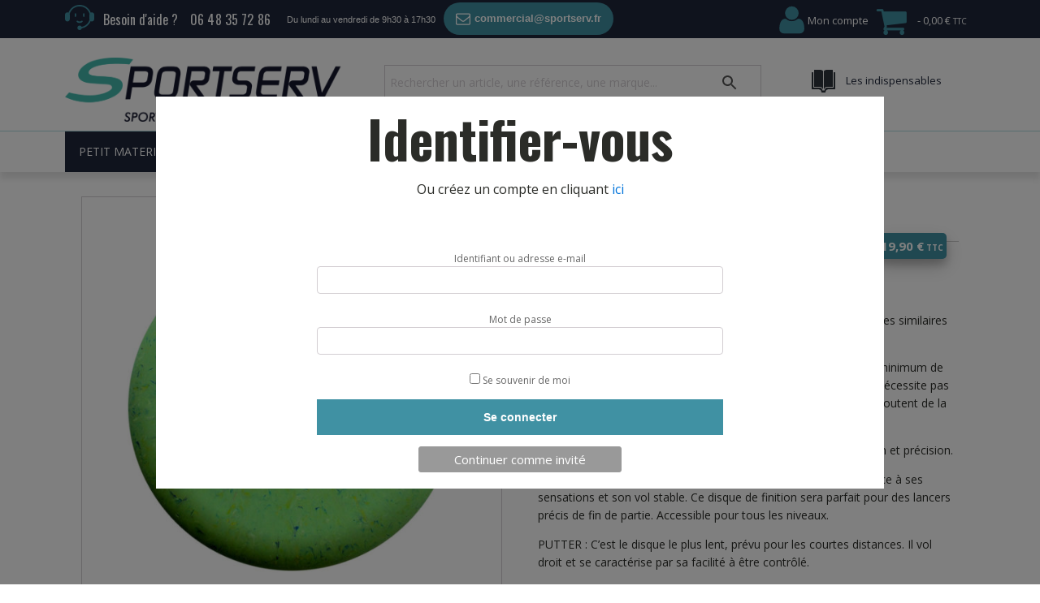

--- FILE ---
content_type: text/html; charset=UTF-8
request_url: https://sportserv.fr/produit/putter-pr-disc-golf-discraft/
body_size: 32295
content:
<!DOCTYPE html>
<html lang="fr-FR" >
<head>
<meta charset="UTF-8">
<meta name="viewport" content="width=device-width, initial-scale=1.0">
<!-- WP_HEAD() START -->
<link rel="preload" as="style" href="https://fonts.googleapis.com/css?family=Open+Sans:100,200,300,400,500,600,700,800,900|Open+Sans:100,200,300,400,500,600,700,800,900|Oswald:100,200,300,400,500,600,700,800,900|Playfair+Display:100,200,300,400,500,600,700,800,900" >
<link rel="stylesheet" href="https://fonts.googleapis.com/css?family=Open+Sans:100,200,300,400,500,600,700,800,900|Open+Sans:100,200,300,400,500,600,700,800,900|Oswald:100,200,300,400,500,600,700,800,900|Playfair+Display:100,200,300,400,500,600,700,800,900">
<meta name='robots' content='index, follow, max-image-preview:large, max-snippet:-1, max-video-preview:-1' />

	<!-- This site is optimized with the Yoast SEO plugin v23.5 - https://yoast.com/wordpress/plugins/seo/ -->
	<title>PUTTER PR DISC GOLF DISCRAFT - Sportserv.fr</title>
	<link rel="canonical" href="https://sportserv.fr/produit/putter-pr-disc-golf-discraft/" />
	<meta property="og:locale" content="fr_FR" />
	<meta property="og:type" content="article" />
	<meta property="og:title" content="PUTTER PR DISC GOLF DISCRAFT - Sportserv.fr" />
	<meta property="og:description" content="Putter pour disc golf de marque Discraft.  À mi-chemin entre le golf et le frisbee découvrez le Disc-Golf !  Ce sport hybride originaire des États-Unis se joue à l&#039;aide de disques similaires aux frisbees mais plus petits et plus lourds.  Le but : réaliser un parcours et viser les paniers en effectuant un minimum de lancer ! Cette discipline se pratique dans un espace naturel et ne nécessite pas de transformation de l&#039;environnement. Les arbres, virages etc... ajoutent de la difficulté à vos parcours !  Les + : un sport de plein-air pour tous, qui demande concentration et précision.  Le Magnet est un incontournable parmi les putter de Discraft grâce à ses sensations et son vol stable. Ce disque de finition sera parfait pour des lancers précis de fin de partie. Accessible pour tous les niveaux.  PUTTER : C&#039;est le disque le plus lent, prévu pour les courtes distances. Il vol droit et se caractérise par sa facilité à être contrôlé.  Poids : 170 - 172 gr.  Coloris : selon stock disponible.  Livraison sous 7 jours." />
	<meta property="og:url" content="https://sportserv.fr/produit/putter-pr-disc-golf-discraft/" />
	<meta property="og:site_name" content="Sportserv.fr" />
	<meta property="article:modified_time" content="2022-10-16T22:25:27+00:00" />
	<meta property="og:image" content="https://sportserv.fr/wp-content/uploads/2020/10/DISCRAFT3.jpg" />
	<meta property="og:image:width" content="800" />
	<meta property="og:image:height" content="800" />
	<meta property="og:image:type" content="image/jpeg" />
	<meta name="twitter:card" content="summary_large_image" />
	<meta name="twitter:label1" content="Durée de lecture estimée" />
	<meta name="twitter:data1" content="1 minute" />
	<script type="application/ld+json" class="yoast-schema-graph">{"@context":"https://schema.org","@graph":[{"@type":"WebPage","@id":"https://sportserv.fr/produit/putter-pr-disc-golf-discraft/","url":"https://sportserv.fr/produit/putter-pr-disc-golf-discraft/","name":"PUTTER PR DISC GOLF DISCRAFT - Sportserv.fr","isPartOf":{"@id":"https://sportserv.fr/#website"},"primaryImageOfPage":{"@id":"https://sportserv.fr/produit/putter-pr-disc-golf-discraft/#primaryimage"},"image":{"@id":"https://sportserv.fr/produit/putter-pr-disc-golf-discraft/#primaryimage"},"thumbnailUrl":"https://sportserv.fr/wp-content/uploads/2020/10/DISCRAFT3.jpg","datePublished":"2020-10-14T18:08:32+00:00","dateModified":"2022-10-16T22:25:27+00:00","breadcrumb":{"@id":"https://sportserv.fr/produit/putter-pr-disc-golf-discraft/#breadcrumb"},"inLanguage":"fr-FR","potentialAction":[{"@type":"ReadAction","target":["https://sportserv.fr/produit/putter-pr-disc-golf-discraft/"]}]},{"@type":"ImageObject","inLanguage":"fr-FR","@id":"https://sportserv.fr/produit/putter-pr-disc-golf-discraft/#primaryimage","url":"https://sportserv.fr/wp-content/uploads/2020/10/DISCRAFT3.jpg","contentUrl":"https://sportserv.fr/wp-content/uploads/2020/10/DISCRAFT3.jpg","width":800,"height":800},{"@type":"BreadcrumbList","@id":"https://sportserv.fr/produit/putter-pr-disc-golf-discraft/#breadcrumb","itemListElement":[{"@type":"ListItem","position":1,"name":"Accueil","item":"https://sportserv.fr/"},{"@type":"ListItem","position":2,"name":"Magasin","item":"https://sportserv.fr/magasin/"},{"@type":"ListItem","position":3,"name":"PUTTER PR DISC GOLF DISCRAFT"}]},{"@type":"WebSite","@id":"https://sportserv.fr/#website","url":"https://sportserv.fr/","name":"Sportserv.fr","description":"Le spécialiste de l&#039;équipement sportif pour les Collectivités","potentialAction":[{"@type":"SearchAction","target":{"@type":"EntryPoint","urlTemplate":"https://sportserv.fr/?s={search_term_string}"},"query-input":{"@type":"PropertyValueSpecification","valueRequired":true,"valueName":"search_term_string"}}],"inLanguage":"fr-FR"}]}</script>
	<!-- / Yoast SEO plugin. -->


<link rel="alternate" type="application/rss+xml" title="Sportserv.fr &raquo; PUTTER PR DISC GOLF DISCRAFT Flux des commentaires" href="https://sportserv.fr/produit/putter-pr-disc-golf-discraft/feed/" />
		<!-- This site uses the Google Analytics by ExactMetrics plugin v8.1.0 - Using Analytics tracking - https://www.exactmetrics.com/ -->
		<!-- Note: ExactMetrics is not currently configured on this site. The site owner needs to authenticate with Google Analytics in the ExactMetrics settings panel. -->
					<!-- No tracking code set -->
				<!-- / Google Analytics by ExactMetrics -->
		<link rel='stylesheet' id='wp-block-library-css' href='https://sportserv.fr/wp-includes/css/dist/block-library/style.min.css?ver=6.6.4' type='text/css' media='all' />
<style id='classic-theme-styles-inline-css' type='text/css'>
/*! This file is auto-generated */
.wp-block-button__link{color:#fff;background-color:#32373c;border-radius:9999px;box-shadow:none;text-decoration:none;padding:calc(.667em + 2px) calc(1.333em + 2px);font-size:1.125em}.wp-block-file__button{background:#32373c;color:#fff;text-decoration:none}
</style>
<style id='global-styles-inline-css' type='text/css'>
:root{--wp--preset--aspect-ratio--square: 1;--wp--preset--aspect-ratio--4-3: 4/3;--wp--preset--aspect-ratio--3-4: 3/4;--wp--preset--aspect-ratio--3-2: 3/2;--wp--preset--aspect-ratio--2-3: 2/3;--wp--preset--aspect-ratio--16-9: 16/9;--wp--preset--aspect-ratio--9-16: 9/16;--wp--preset--color--black: #000000;--wp--preset--color--cyan-bluish-gray: #abb8c3;--wp--preset--color--white: #ffffff;--wp--preset--color--pale-pink: #f78da7;--wp--preset--color--vivid-red: #cf2e2e;--wp--preset--color--luminous-vivid-orange: #ff6900;--wp--preset--color--luminous-vivid-amber: #fcb900;--wp--preset--color--light-green-cyan: #7bdcb5;--wp--preset--color--vivid-green-cyan: #00d084;--wp--preset--color--pale-cyan-blue: #8ed1fc;--wp--preset--color--vivid-cyan-blue: #0693e3;--wp--preset--color--vivid-purple: #9b51e0;--wp--preset--gradient--vivid-cyan-blue-to-vivid-purple: linear-gradient(135deg,rgba(6,147,227,1) 0%,rgb(155,81,224) 100%);--wp--preset--gradient--light-green-cyan-to-vivid-green-cyan: linear-gradient(135deg,rgb(122,220,180) 0%,rgb(0,208,130) 100%);--wp--preset--gradient--luminous-vivid-amber-to-luminous-vivid-orange: linear-gradient(135deg,rgba(252,185,0,1) 0%,rgba(255,105,0,1) 100%);--wp--preset--gradient--luminous-vivid-orange-to-vivid-red: linear-gradient(135deg,rgba(255,105,0,1) 0%,rgb(207,46,46) 100%);--wp--preset--gradient--very-light-gray-to-cyan-bluish-gray: linear-gradient(135deg,rgb(238,238,238) 0%,rgb(169,184,195) 100%);--wp--preset--gradient--cool-to-warm-spectrum: linear-gradient(135deg,rgb(74,234,220) 0%,rgb(151,120,209) 20%,rgb(207,42,186) 40%,rgb(238,44,130) 60%,rgb(251,105,98) 80%,rgb(254,248,76) 100%);--wp--preset--gradient--blush-light-purple: linear-gradient(135deg,rgb(255,206,236) 0%,rgb(152,150,240) 100%);--wp--preset--gradient--blush-bordeaux: linear-gradient(135deg,rgb(254,205,165) 0%,rgb(254,45,45) 50%,rgb(107,0,62) 100%);--wp--preset--gradient--luminous-dusk: linear-gradient(135deg,rgb(255,203,112) 0%,rgb(199,81,192) 50%,rgb(65,88,208) 100%);--wp--preset--gradient--pale-ocean: linear-gradient(135deg,rgb(255,245,203) 0%,rgb(182,227,212) 50%,rgb(51,167,181) 100%);--wp--preset--gradient--electric-grass: linear-gradient(135deg,rgb(202,248,128) 0%,rgb(113,206,126) 100%);--wp--preset--gradient--midnight: linear-gradient(135deg,rgb(2,3,129) 0%,rgb(40,116,252) 100%);--wp--preset--font-size--small: 13px;--wp--preset--font-size--medium: 20px;--wp--preset--font-size--large: 36px;--wp--preset--font-size--x-large: 42px;--wp--preset--font-family--inter: "Inter", sans-serif;--wp--preset--font-family--cardo: Cardo;--wp--preset--spacing--20: 0.44rem;--wp--preset--spacing--30: 0.67rem;--wp--preset--spacing--40: 1rem;--wp--preset--spacing--50: 1.5rem;--wp--preset--spacing--60: 2.25rem;--wp--preset--spacing--70: 3.38rem;--wp--preset--spacing--80: 5.06rem;--wp--preset--shadow--natural: 6px 6px 9px rgba(0, 0, 0, 0.2);--wp--preset--shadow--deep: 12px 12px 50px rgba(0, 0, 0, 0.4);--wp--preset--shadow--sharp: 6px 6px 0px rgba(0, 0, 0, 0.2);--wp--preset--shadow--outlined: 6px 6px 0px -3px rgba(255, 255, 255, 1), 6px 6px rgba(0, 0, 0, 1);--wp--preset--shadow--crisp: 6px 6px 0px rgba(0, 0, 0, 1);}:where(.is-layout-flex){gap: 0.5em;}:where(.is-layout-grid){gap: 0.5em;}body .is-layout-flex{display: flex;}.is-layout-flex{flex-wrap: wrap;align-items: center;}.is-layout-flex > :is(*, div){margin: 0;}body .is-layout-grid{display: grid;}.is-layout-grid > :is(*, div){margin: 0;}:where(.wp-block-columns.is-layout-flex){gap: 2em;}:where(.wp-block-columns.is-layout-grid){gap: 2em;}:where(.wp-block-post-template.is-layout-flex){gap: 1.25em;}:where(.wp-block-post-template.is-layout-grid){gap: 1.25em;}.has-black-color{color: var(--wp--preset--color--black) !important;}.has-cyan-bluish-gray-color{color: var(--wp--preset--color--cyan-bluish-gray) !important;}.has-white-color{color: var(--wp--preset--color--white) !important;}.has-pale-pink-color{color: var(--wp--preset--color--pale-pink) !important;}.has-vivid-red-color{color: var(--wp--preset--color--vivid-red) !important;}.has-luminous-vivid-orange-color{color: var(--wp--preset--color--luminous-vivid-orange) !important;}.has-luminous-vivid-amber-color{color: var(--wp--preset--color--luminous-vivid-amber) !important;}.has-light-green-cyan-color{color: var(--wp--preset--color--light-green-cyan) !important;}.has-vivid-green-cyan-color{color: var(--wp--preset--color--vivid-green-cyan) !important;}.has-pale-cyan-blue-color{color: var(--wp--preset--color--pale-cyan-blue) !important;}.has-vivid-cyan-blue-color{color: var(--wp--preset--color--vivid-cyan-blue) !important;}.has-vivid-purple-color{color: var(--wp--preset--color--vivid-purple) !important;}.has-black-background-color{background-color: var(--wp--preset--color--black) !important;}.has-cyan-bluish-gray-background-color{background-color: var(--wp--preset--color--cyan-bluish-gray) !important;}.has-white-background-color{background-color: var(--wp--preset--color--white) !important;}.has-pale-pink-background-color{background-color: var(--wp--preset--color--pale-pink) !important;}.has-vivid-red-background-color{background-color: var(--wp--preset--color--vivid-red) !important;}.has-luminous-vivid-orange-background-color{background-color: var(--wp--preset--color--luminous-vivid-orange) !important;}.has-luminous-vivid-amber-background-color{background-color: var(--wp--preset--color--luminous-vivid-amber) !important;}.has-light-green-cyan-background-color{background-color: var(--wp--preset--color--light-green-cyan) !important;}.has-vivid-green-cyan-background-color{background-color: var(--wp--preset--color--vivid-green-cyan) !important;}.has-pale-cyan-blue-background-color{background-color: var(--wp--preset--color--pale-cyan-blue) !important;}.has-vivid-cyan-blue-background-color{background-color: var(--wp--preset--color--vivid-cyan-blue) !important;}.has-vivid-purple-background-color{background-color: var(--wp--preset--color--vivid-purple) !important;}.has-black-border-color{border-color: var(--wp--preset--color--black) !important;}.has-cyan-bluish-gray-border-color{border-color: var(--wp--preset--color--cyan-bluish-gray) !important;}.has-white-border-color{border-color: var(--wp--preset--color--white) !important;}.has-pale-pink-border-color{border-color: var(--wp--preset--color--pale-pink) !important;}.has-vivid-red-border-color{border-color: var(--wp--preset--color--vivid-red) !important;}.has-luminous-vivid-orange-border-color{border-color: var(--wp--preset--color--luminous-vivid-orange) !important;}.has-luminous-vivid-amber-border-color{border-color: var(--wp--preset--color--luminous-vivid-amber) !important;}.has-light-green-cyan-border-color{border-color: var(--wp--preset--color--light-green-cyan) !important;}.has-vivid-green-cyan-border-color{border-color: var(--wp--preset--color--vivid-green-cyan) !important;}.has-pale-cyan-blue-border-color{border-color: var(--wp--preset--color--pale-cyan-blue) !important;}.has-vivid-cyan-blue-border-color{border-color: var(--wp--preset--color--vivid-cyan-blue) !important;}.has-vivid-purple-border-color{border-color: var(--wp--preset--color--vivid-purple) !important;}.has-vivid-cyan-blue-to-vivid-purple-gradient-background{background: var(--wp--preset--gradient--vivid-cyan-blue-to-vivid-purple) !important;}.has-light-green-cyan-to-vivid-green-cyan-gradient-background{background: var(--wp--preset--gradient--light-green-cyan-to-vivid-green-cyan) !important;}.has-luminous-vivid-amber-to-luminous-vivid-orange-gradient-background{background: var(--wp--preset--gradient--luminous-vivid-amber-to-luminous-vivid-orange) !important;}.has-luminous-vivid-orange-to-vivid-red-gradient-background{background: var(--wp--preset--gradient--luminous-vivid-orange-to-vivid-red) !important;}.has-very-light-gray-to-cyan-bluish-gray-gradient-background{background: var(--wp--preset--gradient--very-light-gray-to-cyan-bluish-gray) !important;}.has-cool-to-warm-spectrum-gradient-background{background: var(--wp--preset--gradient--cool-to-warm-spectrum) !important;}.has-blush-light-purple-gradient-background{background: var(--wp--preset--gradient--blush-light-purple) !important;}.has-blush-bordeaux-gradient-background{background: var(--wp--preset--gradient--blush-bordeaux) !important;}.has-luminous-dusk-gradient-background{background: var(--wp--preset--gradient--luminous-dusk) !important;}.has-pale-ocean-gradient-background{background: var(--wp--preset--gradient--pale-ocean) !important;}.has-electric-grass-gradient-background{background: var(--wp--preset--gradient--electric-grass) !important;}.has-midnight-gradient-background{background: var(--wp--preset--gradient--midnight) !important;}.has-small-font-size{font-size: var(--wp--preset--font-size--small) !important;}.has-medium-font-size{font-size: var(--wp--preset--font-size--medium) !important;}.has-large-font-size{font-size: var(--wp--preset--font-size--large) !important;}.has-x-large-font-size{font-size: var(--wp--preset--font-size--x-large) !important;}
:where(.wp-block-post-template.is-layout-flex){gap: 1.25em;}:where(.wp-block-post-template.is-layout-grid){gap: 1.25em;}
:where(.wp-block-columns.is-layout-flex){gap: 2em;}:where(.wp-block-columns.is-layout-grid){gap: 2em;}
:root :where(.wp-block-pullquote){font-size: 1.5em;line-height: 1.6;}
</style>
<link rel='stylesheet' id='oxygen-css' href='https://sportserv.fr/wp-content/plugins/oxygen/component-framework/oxygen.css?ver=4.9' type='text/css' media='all' />
<link rel='stylesheet' id='woo-custom-related-products-css' href='https://sportserv.fr/wp-content/plugins/woo-custom-related-products/public/css/woo-custom-related-products-public.css' type='text/css' media='all' />
<link rel='stylesheet' id='wpmenucart-icons-css' href='https://sportserv.fr/wp-content/plugins/woocommerce-menu-bar-cart/assets/css/wpmenucart-icons.min.css?ver=2.14.6' type='text/css' media='all' />
<style id='wpmenucart-icons-inline-css' type='text/css'>
@font-face{font-family:WPMenuCart;src:url(https://sportserv.fr/wp-content/plugins/woocommerce-menu-bar-cart/assets/fonts/WPMenuCart.eot);src:url(https://sportserv.fr/wp-content/plugins/woocommerce-menu-bar-cart/assets/fonts/WPMenuCart.eot?#iefix) format('embedded-opentype'),url(https://sportserv.fr/wp-content/plugins/woocommerce-menu-bar-cart/assets/fonts/WPMenuCart.woff2) format('woff2'),url(https://sportserv.fr/wp-content/plugins/woocommerce-menu-bar-cart/assets/fonts/WPMenuCart.woff) format('woff'),url(https://sportserv.fr/wp-content/plugins/woocommerce-menu-bar-cart/assets/fonts/WPMenuCart.ttf) format('truetype'),url(https://sportserv.fr/wp-content/plugins/woocommerce-menu-bar-cart/assets/fonts/WPMenuCart.svg#WPMenuCart) format('svg');font-weight:400;font-style:normal;font-display:swap}
</style>
<link rel='stylesheet' id='wpmenucart-css' href='https://sportserv.fr/wp-content/plugins/woocommerce-menu-bar-cart/assets/css/wpmenucart-main.min.css?ver=2.14.6' type='text/css' media='all' />
<link rel='stylesheet' id='woocommerce-pdf-catalog-css' href='https://sportserv.fr/wp-content/plugins/woocommerce-pdf-catalog/public/css/woocommerce-pdf-catalog-public.css?ver=1.18.4' type='text/css' media='all' />
<link rel='stylesheet' id='font-awesome-css' href='https://sportserv.fr/wp-content/plugins/woocommerce-pdf-catalog/public/css/fontawesome-free-5.15.3-web/css/all.css?ver=5.15.3' type='text/css' media='all' />
<style id='font-awesome-inline-css' type='text/css'>
[data-font="FontAwesome"]:before {font-family: 'FontAwesome' !important;content: attr(data-icon) !important;speak: none !important;font-weight: normal !important;font-variant: normal !important;text-transform: none !important;line-height: 1 !important;font-style: normal !important;-webkit-font-smoothing: antialiased !important;-moz-osx-font-smoothing: grayscale !important;}
</style>
<link rel='stylesheet' id='select2-css' href='https://sportserv.fr/wp-content/plugins/woocommerce-pdf-catalog/public/vendor/select2/css/select2.min.css?ver=4.1.0' type='text/css' media='all' />
<link rel='stylesheet' id='photoswipe-css' href='https://sportserv.fr/wp-content/plugins/woocommerce/assets/css/photoswipe/photoswipe.min.css?ver=9.3.3' type='text/css' media='all' />
<link rel='stylesheet' id='photoswipe-default-skin-css' href='https://sportserv.fr/wp-content/plugins/woocommerce/assets/css/photoswipe/default-skin/default-skin.min.css?ver=9.3.3' type='text/css' media='all' />
<link rel='stylesheet' id='woocommerce-layout-css' href='https://sportserv.fr/wp-content/plugins/woocommerce/assets/css/woocommerce-layout.css?ver=9.3.3' type='text/css' media='all' />
<link rel='stylesheet' id='woocommerce-smallscreen-css' href='https://sportserv.fr/wp-content/plugins/woocommerce/assets/css/woocommerce-smallscreen.css?ver=9.3.3' type='text/css' media='only screen and (max-width: 768px)' />
<link rel='stylesheet' id='woocommerce-general-css' href='https://sportserv.fr/wp-content/plugins/woocommerce/assets/css/woocommerce.css?ver=9.3.3' type='text/css' media='all' />
<style id='woocommerce-inline-inline-css' type='text/css'>
.woocommerce form .form-row .required { visibility: visible; }
</style>
<link rel='stylesheet' id='aws-style-css' href='https://sportserv.fr/wp-content/plugins/advanced-woo-search/assets/css/common.min.css?ver=3.17' type='text/css' media='all' />
<link rel='stylesheet' id='cmplz-general-css' href='https://sportserv.fr/wp-content/plugins/complianz-gdpr/assets/css/cookieblocker.min.css?ver=1728024406' type='text/css' media='all' />
<link rel='stylesheet' id='megamenu-css' href='https://sportserv.fr/wp-content/uploads/maxmegamenu/style.css?ver=56c049' type='text/css' media='all' />
<link rel='stylesheet' id='dashicons-css' href='https://sportserv.fr/wp-includes/css/dashicons.min.css?ver=6.6.4' type='text/css' media='all' />
<style id='dashicons-inline-css' type='text/css'>
[data-font="Dashicons"]:before {font-family: 'Dashicons' !important;content: attr(data-icon) !important;speak: none !important;font-weight: normal !important;font-variant: normal !important;text-transform: none !important;line-height: 1 !important;font-style: normal !important;-webkit-font-smoothing: antialiased !important;-moz-osx-font-smoothing: grayscale !important;}
</style>
<link rel='stylesheet' id='megamenu-genericons-css' href='https://sportserv.fr/wp-content/plugins/megamenu-pro/icons/genericons/genericons/genericons.css?ver=2.2.7' type='text/css' media='all' />
<link rel='stylesheet' id='megamenu-fontawesome-css' href='https://sportserv.fr/wp-content/plugins/megamenu-pro/icons/fontawesome/css/font-awesome.min.css?ver=2.2.7' type='text/css' media='all' />
<link rel='stylesheet' id='megamenu-fontawesome5-css' href='https://sportserv.fr/wp-content/plugins/megamenu-pro/icons/fontawesome5/css/all.min.css?ver=2.2.7' type='text/css' media='all' />
<link rel='stylesheet' id='ywcrbp_product_frontend_style-css' href='https://sportserv.fr/wp-content/plugins/yith-woocommerce-role-based-prices-premium/assets/css/ywcrbp_product_frontend.css?ver=1.19.0' type='text/css' media='all' />
<link rel='stylesheet' id='flexible-shipping-free-shipping-css' href='https://sportserv.fr/wp-content/plugins/flexible-shipping/assets/dist/css/free-shipping.css?ver=4.25.8.2' type='text/css' media='all' />
<link rel='stylesheet' id='wcmmq-front-style-css' href='https://sportserv.fr/wp-content/plugins/woo-min-max-quantity-step-control-single/assets/css/wcmmq-front.css?ver=1.0.0' type='text/css' media='all' />
<script type="text/javascript" src="https://sportserv.fr/wp-includes/js/jquery/jquery.min.js?ver=3.7.1" id="jquery-core-js"></script>
<script type="text/javascript" src="https://sportserv.fr/wp-content/plugins/woo-custom-related-products/public/js/woo-custom-related-products-public.js" id="woo-custom-related-products-js"></script>
<script type="text/javascript" src="https://sportserv.fr/wp-content/plugins/woocommerce/assets/js/jquery-blockui/jquery.blockUI.min.js?ver=2.7.0-wc.9.3.3" id="jquery-blockui-js" defer="defer" data-wp-strategy="defer"></script>
<script type="text/javascript" id="wc-add-to-cart-js-extra">
/* <![CDATA[ */
var wc_add_to_cart_params = {"ajax_url":"\/wp-admin\/admin-ajax.php","wc_ajax_url":"\/?wc-ajax=%%endpoint%%","i18n_view_cart":"Voir le panier","cart_url":"https:\/\/sportserv.fr\/panier\/","is_cart":"","cart_redirect_after_add":"no"};
/* ]]> */
</script>
<script type="text/javascript" src="https://sportserv.fr/wp-content/plugins/woocommerce/assets/js/frontend/add-to-cart.min.js?ver=9.3.3" id="wc-add-to-cart-js" defer="defer" data-wp-strategy="defer"></script>
<script type="text/javascript" src="https://sportserv.fr/wp-content/plugins/woocommerce/assets/js/zoom/jquery.zoom.min.js?ver=1.7.21-wc.9.3.3" id="zoom-js" defer="defer" data-wp-strategy="defer"></script>
<script type="text/javascript" src="https://sportserv.fr/wp-content/plugins/woocommerce/assets/js/flexslider/jquery.flexslider.min.js?ver=2.7.2-wc.9.3.3" id="flexslider-js" defer="defer" data-wp-strategy="defer"></script>
<script type="text/javascript" src="https://sportserv.fr/wp-content/plugins/woocommerce/assets/js/photoswipe/photoswipe.min.js?ver=4.1.1-wc.9.3.3" id="photoswipe-js" defer="defer" data-wp-strategy="defer"></script>
<script type="text/javascript" src="https://sportserv.fr/wp-content/plugins/woocommerce/assets/js/photoswipe/photoswipe-ui-default.min.js?ver=4.1.1-wc.9.3.3" id="photoswipe-ui-default-js" defer="defer" data-wp-strategy="defer"></script>
<script type="text/javascript" id="wc-single-product-js-extra">
/* <![CDATA[ */
var wc_single_product_params = {"i18n_required_rating_text":"Veuillez s\u00e9lectionner une note","review_rating_required":"yes","flexslider":{"rtl":false,"animation":"slide","smoothHeight":true,"directionNav":false,"controlNav":"thumbnails","slideshow":false,"animationSpeed":500,"animationLoop":false,"allowOneSlide":false,"touch":false},"zoom_enabled":"1","zoom_options":[],"photoswipe_enabled":"1","photoswipe_options":{"shareEl":false,"closeOnScroll":false,"history":false,"hideAnimationDuration":0,"showAnimationDuration":0},"flexslider_enabled":"1"};
/* ]]> */
</script>
<script type="text/javascript" src="https://sportserv.fr/wp-content/plugins/woocommerce/assets/js/frontend/single-product.min.js?ver=9.3.3" id="wc-single-product-js" defer="defer" data-wp-strategy="defer"></script>
<script type="text/javascript" src="https://sportserv.fr/wp-content/plugins/woocommerce/assets/js/js-cookie/js.cookie.min.js?ver=2.1.4-wc.9.3.3" id="js-cookie-js" defer="defer" data-wp-strategy="defer"></script>
<script type="text/javascript" id="woocommerce-js-extra">
/* <![CDATA[ */
var woocommerce_params = {"ajax_url":"\/wp-admin\/admin-ajax.php","wc_ajax_url":"\/?wc-ajax=%%endpoint%%"};
/* ]]> */
</script>
<script type="text/javascript" src="https://sportserv.fr/wp-content/plugins/woocommerce/assets/js/frontend/woocommerce.min.js?ver=9.3.3" id="woocommerce-js" defer="defer" data-wp-strategy="defer"></script>
<link rel="https://api.w.org/" href="https://sportserv.fr/wp-json/" /><link rel="alternate" title="JSON" type="application/json" href="https://sportserv.fr/wp-json/wp/v2/product/10051274" /><link rel="EditURI" type="application/rsd+xml" title="RSD" href="https://sportserv.fr/xmlrpc.php?rsd" />
<meta name="generator" content="WordPress 6.6.4" />
<meta name="generator" content="WooCommerce 9.3.3" />
<link rel='shortlink' href='https://sportserv.fr/?p=10051274' />
<link rel="alternate" title="oEmbed (JSON)" type="application/json+oembed" href="https://sportserv.fr/wp-json/oembed/1.0/embed?url=https%3A%2F%2Fsportserv.fr%2Fproduit%2Fputter-pr-disc-golf-discraft%2F" />
<link rel="alternate" title="oEmbed (XML)" type="text/xml+oembed" href="https://sportserv.fr/wp-json/oembed/1.0/embed?url=https%3A%2F%2Fsportserv.fr%2Fproduit%2Fputter-pr-disc-golf-discraft%2F&#038;format=xml" />
<style type="text/css">
span.wcmmq_prefix {
    float: left;
    padding: 10px;
    margin: 0;
}
</style><!-- Hotjar Tracking Code for sportserv -->
<script>
	(function(h,o,t,j,a,r){
		h.hj=h.hj||function(){(h.hj.q=h.hj.q||[]).push(arguments)};
		h._hjSettings={hjid:3366171,hjsv:6};
		a=o.getElementsByTagName('head')[0];
		r=o.createElement('script');r.async=1;
		r.src=t+h._hjSettings.hjid+j+h._hjSettings.hjsv;
		a.appendChild(r);
	})(window,document,'https://static.hotjar.com/c/hotjar-','.js?sv=');
</script>
	<noscript><style>.woocommerce-product-gallery{ opacity: 1 !important; }</style></noscript>
	<style type="text/css">.recentcomments a{display:inline !important;padding:0 !important;margin:0 !important;}</style><style id='wp-fonts-local' type='text/css'>
@font-face{font-family:Inter;font-style:normal;font-weight:300 900;font-display:fallback;src:url('https://sportserv.fr/wp-content/plugins/woocommerce/assets/fonts/Inter-VariableFont_slnt,wght.woff2') format('woff2');font-stretch:normal;}
@font-face{font-family:Cardo;font-style:normal;font-weight:400;font-display:fallback;src:url('https://sportserv.fr/wp-content/plugins/woocommerce/assets/fonts/cardo_normal_400.woff2') format('woff2');}
</style>
<link rel="icon" href="https://sportserv.fr/wp-content/uploads/2019/08/cropped-logo-small-32x32.png" sizes="32x32" />
<link rel="icon" href="https://sportserv.fr/wp-content/uploads/2019/08/cropped-logo-small-192x192.png" sizes="192x192" />
<link rel="apple-touch-icon" href="https://sportserv.fr/wp-content/uploads/2019/08/cropped-logo-small-180x180.png" />
<meta name="msapplication-TileImage" content="https://sportserv.fr/wp-content/uploads/2019/08/cropped-logo-small-270x270.png" />
<style type="text/css">/** Mega Menu CSS: fs **/</style>
<link rel='stylesheet' id='oxygen-cache-10072938-css' href='//sportserv.fr/wp-content/uploads/oxygen/css/10072938.css?cache=1729027777&#038;ver=6.6.4' type='text/css' media='all' />
<link rel='stylesheet' id='oxygen-cache-10036667-css' href='//sportserv.fr/wp-content/uploads/oxygen/css/10036667.css?cache=1756713903&#038;ver=6.6.4' type='text/css' media='all' />
<link rel='stylesheet' id='oxygen-cache-10036838-css' href='//sportserv.fr/wp-content/uploads/oxygen/css/10036838.css?cache=1678915260&#038;ver=6.6.4' type='text/css' media='all' />
<link rel='stylesheet' id='oxygen-universal-styles-css' href='//sportserv.fr/wp-content/uploads/oxygen/css/universal.css?cache=1756713903&#038;ver=6.6.4' type='text/css' media='all' />
<!-- END OF WP_HEAD() -->
</head>
<body class="product-template-default single single-product postid-10051274  wp-embed-responsive theme-oxygen-is-not-a-theme oxygen-body woocommerce woocommerce-page woocommerce-no-js mega-menu-max-mega-menu-1 mega-menu-max-mega-menu-4 mega-menu-max-mega-menu-5 mega-menu-max-mega-menu-7 mega-menu-max-mega-menu-6 mega-menu-max-mega-menu-8 mega-menu-max-mega-menu-9 mega-menu-max-mega-menu-10 mega-menu-max-mega-menu-11 mega-menu-max-mega-menu-12" >




						<header id="_header-2-225" class="oxy-header-wrapper oxy-overlay-header oxy-header" ><div id="_header_row-3-225" class="oxy-header-row" ><div class="oxy-header-container"><div id="_header_left-4-225" class="oxy-header-left" ><a id="div_block-582-10036667" class="ct-link help-div" href="https://sportserv.fr/aide/"   ><div id="code_block-586-10036667" class="ct-code-block" ><span class="svg-help">
<svg viewBox="0 0 36 31" version="1.1" xmlns="http://www.w3.org/2000/svg" xmlns:xlink="http://www.w3.org/1999/xlink" xml:space="preserve" x="0px" y="0px" width="36px" height="31px">
  <g>
    <path d="M 18.0001 22.3228 C 16.6091 22.3228 15.3384 21.8313 14.5129 20.9753 C 14.1553 20.6033 14.166 20.011 14.5371 19.6531 C 14.908 19.2942 15.4993 19.3042 15.8575 19.6763 C 16.3184 20.155 17.1395 20.4529 18.0001 20.4529 C 18.8608 20.4529 19.6819 20.1553 20.1431 19.6763 C 20.5007 19.3042 21.0918 19.2947 21.4633 19.6531 C 21.8347 20.011 21.8447 20.6033 21.4875 20.9753 C 20.6622 21.8313 19.3906 22.3228 18.0001 22.3228 ZM 33.0488 9.2292 C 32.558 9.2292 32.0968 9.3503 31.689 9.5627 C 29.6348 3.9866 24.2737 0 18.0001 0 C 11.7267 0 6.3669 3.9866 4.311 9.5627 C 3.9043 9.3508 3.4423 9.2292 2.952 9.2292 C 1.3242 9.2292 0 10.5554 0 12.1853 L 0 17.4907 C 0 19.1204 1.3242 20.4463 2.952 20.4463 C 4.5793 20.4463 5.9038 19.1204 5.9038 17.4907 L 5.9038 12.1858 C 5.9038 11.8462 5.8457 11.5205 5.7397 11.217 C 7.2253 5.8337 12.1588 1.8706 17.9996 1.8706 C 23.8403 1.8706 28.7736 5.8345 30.2595 11.217 C 30.1534 11.5205 30.0959 11.8462 30.0959 12.1858 L 30.0959 17.491 C 30.0959 17.7483 30.1287 17.9978 30.1909 18.2358 C 28.8574 22.7222 25.1157 26.1802 20.4739 27.1008 C 20.0375 26.1707 19.0935 25.5261 17.9996 25.5261 C 16.4902 25.5261 15.2671 26.752 15.2671 28.2632 C 15.2671 29.7747 16.4902 31 17.9996 31 C 19.2639 31 20.3267 30.1409 20.639 28.9724 C 25.6075 28.0593 29.7034 24.6167 31.5413 20.0313 C 31.9829 20.2939 32.4978 20.446 33.0488 20.446 C 34.676 20.446 36 19.1201 36 17.4902 L 36 12.1858 C 36.0005 10.5557 34.6765 9.2292 33.0488 9.2292 ZM 12.8356 10.3657 C 12.3192 10.3657 11.9014 10.7844 11.9014 11.3008 L 11.9014 13.8552 C 11.9014 14.3718 12.3192 14.7905 12.8356 14.7905 C 13.3508 14.7905 13.7693 14.3718 13.7693 13.8552 L 13.7693 11.3008 C 13.7693 10.7844 13.3508 10.3657 12.8356 10.3657 ZM 24.0984 13.8552 L 24.0984 11.3008 C 24.0984 10.7842 23.6804 10.3657 23.1655 10.3657 C 22.6494 10.3657 22.2314 10.7844 22.2314 11.3008 L 22.2314 13.8552 C 22.2314 14.3718 22.6494 14.7905 23.1655 14.7905 C 23.6804 14.7905 24.0984 14.3718 24.0984 13.8552 Z" fill="#ff0084"></path>
  </g>
</svg>
</span></div><div id="code_block-602-10036667" class="ct-code-block" ><span class="svg-help">
<svg viewBox="0 0 36 31" version="1.1" xmlns="http://www.w3.org/2000/svg" xmlns:xlink="http://www.w3.org/1999/xlink" xml:space="preserve" x="0px" y="0px" width="18px" height="15px">
  <g>
    <path d="M 18.0001 22.3228 C 16.6091 22.3228 15.3384 21.8313 14.5129 20.9753 C 14.1553 20.6033 14.166 20.011 14.5371 19.6531 C 14.908 19.2942 15.4993 19.3042 15.8575 19.6763 C 16.3184 20.155 17.1395 20.4529 18.0001 20.4529 C 18.8608 20.4529 19.6819 20.1553 20.1431 19.6763 C 20.5007 19.3042 21.0918 19.2947 21.4633 19.6531 C 21.8347 20.011 21.8447 20.6033 21.4875 20.9753 C 20.6622 21.8313 19.3906 22.3228 18.0001 22.3228 ZM 33.0488 9.2292 C 32.558 9.2292 32.0968 9.3503 31.689 9.5627 C 29.6348 3.9866 24.2737 0 18.0001 0 C 11.7267 0 6.3669 3.9866 4.311 9.5627 C 3.9043 9.3508 3.4423 9.2292 2.952 9.2292 C 1.3242 9.2292 0 10.5554 0 12.1853 L 0 17.4907 C 0 19.1204 1.3242 20.4463 2.952 20.4463 C 4.5793 20.4463 5.9038 19.1204 5.9038 17.4907 L 5.9038 12.1858 C 5.9038 11.8462 5.8457 11.5205 5.7397 11.217 C 7.2253 5.8337 12.1588 1.8706 17.9996 1.8706 C 23.8403 1.8706 28.7736 5.8345 30.2595 11.217 C 30.1534 11.5205 30.0959 11.8462 30.0959 12.1858 L 30.0959 17.491 C 30.0959 17.7483 30.1287 17.9978 30.1909 18.2358 C 28.8574 22.7222 25.1157 26.1802 20.4739 27.1008 C 20.0375 26.1707 19.0935 25.5261 17.9996 25.5261 C 16.4902 25.5261 15.2671 26.752 15.2671 28.2632 C 15.2671 29.7747 16.4902 31 17.9996 31 C 19.2639 31 20.3267 30.1409 20.639 28.9724 C 25.6075 28.0593 29.7034 24.6167 31.5413 20.0313 C 31.9829 20.2939 32.4978 20.446 33.0488 20.446 C 34.676 20.446 36 19.1201 36 17.4902 L 36 12.1858 C 36.0005 10.5557 34.6765 9.2292 33.0488 9.2292 ZM 12.8356 10.3657 C 12.3192 10.3657 11.9014 10.7844 11.9014 11.3008 L 11.9014 13.8552 C 11.9014 14.3718 12.3192 14.7905 12.8356 14.7905 C 13.3508 14.7905 13.7693 14.3718 13.7693 13.8552 L 13.7693 11.3008 C 13.7693 10.7844 13.3508 10.3657 12.8356 10.3657 ZM 24.0984 13.8552 L 24.0984 11.3008 C 24.0984 10.7842 23.6804 10.3657 23.1655 10.3657 C 22.6494 10.3657 22.2314 10.7844 22.2314 11.3008 L 22.2314 13.8552 C 22.2314 14.3718 22.6494 14.7905 23.1655 14.7905 C 23.6804 14.7905 24.0984 14.3718 24.0984 13.8552 Z" fill="#ff0084"></path>
  </g>
</svg>
</span></div><div id="text_block-587-10036667" class="ct-text-block" >Besoin d'aide ?</div></a><div id="div_block-294-10036667" class="ct-div-block" ><div id="fancy_icon-295-10036667" class="ct-fancy-icon" ><svg id="svg-fancy_icon-295-10036667"><use xlink:href="#FontAwesomeicon-file-text-o"></use></svg></div><div id="text_block-296-10036667" class="ct-text-block" >Demandez un devis !</div></div><div id="div_block-598-10036667" class="ct-div-block" ><a id="text_block-601-10036667" class="ct-link-text" href="tel:06%2048%2035%2072%2086"   >06 48 35 72 86</a></div><div id="div_block-589-10036667" class="ct-div-block" ><div id="text_block-593-10036667" class="ct-text-block" >Du lundi au vendredi de 9h30 à 17h30</div></div><a id="div_block-58-225" class="ct-link" href="mailto:commercial@sportserv.fr"   ><div id="div_block-870-10036667" class="ct-div-block" ><div id="fancy_icon-868-10036667" class="ct-fancy-icon" ><svg id="svg-fancy_icon-868-10036667"><use xlink:href="#FontAwesomeicon-envelope-o"></use></svg></div><div id="link_text-9-225" class="ct-text-block" >commercial@sportserv.fr</div></div></a></div><div id="_header_center-6-225" class="oxy-header-center" ></div><div id="_header_right-7-225" class="oxy-header-right" ><div id="div_block-564-10036667" class="ct-div-block dropdown" ><div id="fancy_icon-65-10036667" class="ct-fancy-icon" ><svg id="svg-fancy_icon-65-10036667"><use xlink:href="#FontAwesomeicon-user"></use></svg></div><div id="text_block-566-10036667" class="ct-text-block" >Mon compte</div><div id="code_block-571-10036667" class="ct-code-block" ></div><div id="code_block-580-10036667" class="ct-code-block" ><div class="dropdown-content">
    <a id="account-trigger" href="#">S'identifier</a>
    <a href="https://sportserv.fr/inscription/">Créer un compte</a>
</div></div></div><div id="shortcode-161-10036667" class="ct-shortcode" ><div class="menu-cart-woocommerce-menu-container"><ul id="menu-cart-woocommerce-menu" class="menu"><li class=" wpmenucartli wpmenucart-display-standard menu-item" id="wpmenucartli"><a class="wpmenucart-contents empty-wpmenucart-visible" href="https://sportserv.fr/magasin/" title="Faire des achats"><i class="wpmenucart-icon-shopping-cart-0" role="img" aria-label="Panier"></i><span class="cartcontents">0 Article</span><span class="amount">0,00&nbsp;&euro;</span></a></li></ul></div></div></div></div></div><div id="_header_row-123-10036667" class="oxy-header-row" ><div class="oxy-header-container"><div id="_header_left-124-10036667" class="oxy-header-left" ><div id="new_columns-135-10036667" class="ct-new-columns" ><div id="div_block-136-10036667" class="ct-div-block" ><a id="link-111-10036667" class="ct-link" href="https://sportserv.fr/" target="_self"  ><img  id="image-110-10036667" alt="" src="https://sportserv.fr/wp-content/uploads/2022/04/SPORTSERV-logo-1.png" class="ct-image" srcset="https://sportserv.fr/wp-content/uploads/2022/04/SPORTSERV-logo-1.png 1927w, https://sportserv.fr/wp-content/uploads/2022/04/SPORTSERV-logo-1-300x70.png 300w, https://sportserv.fr/wp-content/uploads/2022/04/SPORTSERV-logo-1-1024x238.png 1024w, https://sportserv.fr/wp-content/uploads/2022/04/SPORTSERV-logo-1-768x179.png 768w, https://sportserv.fr/wp-content/uploads/2022/04/SPORTSERV-logo-1-1536x357.png 1536w, https://sportserv.fr/wp-content/uploads/2022/04/SPORTSERV-logo-1-600x139.png 600w" sizes="(max-width: 1927px) 100vw, 1927px" /></a></div><div id="div_block-137-10036667" class="ct-div-block" ><h1 id="headline-550-10036667" class="ct-headline title-cit">Notre préoccupation = Votre satisfaction</h1><div id="shortcode-120-10036667" class="ct-shortcode" ><div class="aws-container" data-url="/?wc-ajax=aws_action" data-siteurl="https://sportserv.fr" data-lang="" data-show-loader="true" data-show-more="true" data-show-page="true" data-ajax-search="true" data-show-clear="true" data-mobile-screen="false" data-use-analytics="true" data-min-chars="3" data-buttons-order="2" data-timeout="300" data-is-mobile="false" data-page-id="10051274" data-tax="" ><form class="aws-search-form" action="https://sportserv.fr/" method="get" role="search" ><div class="aws-wrapper"><label class="aws-search-label" for="690cb9125f4bf">Rechercher un article, une référence, une marque...</label><input type="search" name="s" id="690cb9125f4bf" value="" class="aws-search-field" placeholder="Rechercher un article, une référence, une marque..." autocomplete="off" /><input type="hidden" name="post_type" value="product"><input type="hidden" name="type_aws" value="true"><div class="aws-search-clear"><span>×</span></div><div class="aws-loader"></div></div><div class="aws-search-btn aws-form-btn"><span class="aws-search-btn_icon"><svg focusable="false" xmlns="http://www.w3.org/2000/svg" viewBox="0 0 24 24" width="24px"><path d="M15.5 14h-.79l-.28-.27C15.41 12.59 16 11.11 16 9.5 16 5.91 13.09 3 9.5 3S3 5.91 3 9.5 5.91 16 9.5 16c1.61 0 3.09-.59 4.23-1.57l.27.28v.79l5 4.99L20.49 19l-4.99-5zm-6 0C7.01 14 5 11.99 5 9.5S7.01 5 9.5 5 14 7.01 14 9.5 11.99 14 9.5 14z"></path></svg></span></div></form></div></div></div><div id="div_block-138-10036667" class="ct-div-block" ><div id="div_block-191-10036667" class="ct-div-block block-book" ><div id="code_block-624-10036667" class="ct-code-block" ><span class="svg-book">
  <svg viewBox="0 0 30 30" version="1.1" xmlns="http://www.w3.org/2000/svg" xmlns:xlink="http://www.w3.org/1999/xlink" xml:space="preserve" x="0px" y="0px" width="30px" height="30px">
    <g>
      <path d="M 28.5146 4.0005 L 27.0146 4.0029 L 27.0146 22.5005 C 27.0146 22.7764 26.791 23.0005 26.5146 23.0005 L 18.5146 23.0005 C 17.3584 23.0005 16.0146 24.311 16.0146 26.0005 C 16.0146 26.2764 15.791 26.5005 15.5146 26.5005 L 13.5146 26.5005 C 13.2383 26.5005 13.0146 26.2764 13.0146 26.0005 C 13.0146 24.3184 11.6973 23.0005 10.0146 23.0005 L 2.5146 23.0005 C 2.2383 23.0005 2.0146 22.7764 2.0146 22.5005 L 2.0146 4.0439 L 0.5146 4.0439 C 0.2383 4.0439 0.0146 4.2676 0.0146 4.5439 L 0.0146 24.5005 C 0.0146 24.7764 0.2383 25.0005 0.5146 25.0005 L 8.0146 25.0005 C 10.0059 25.0005 12.0146 26.083 12.0146 28.5005 C 12.0146 28.7764 12.2383 29.0005 12.5146 29.0005 L 16.5146 29.0005 C 16.791 29.0005 17.0146 28.7764 17.0146 28.5005 C 17.0146 26.083 19.0234 25.0005 21.0146 25.0005 L 28.5146 25.0005 C 28.791 25.0005 29.0146 24.7764 29.0146 24.5005 L 29.0146 4.5005 C 29.0146 4.2246 28.791 4.0005 28.5146 4.0005 Z" fill="#2E343D"></path>
      <path class="page" d="M 18.5146 22.0005 L 25.5146 22.0005 L 26.0146 22.0005 L 26.0146 21.5005 L 26.0146 1.5005 C 26.0146 1.2246 25.791 1.0005 25.5146 1.0005 L 18.5146 1.0005 C 18.3301 1.0005 18.1445 1.0146 17.96 1.0381 C 17.8848 1.0474 17.8125 1.0645 17.7383 1.0771 C 17.6318 1.0962 17.5244 1.1152 17.4189 1.1416 C 17.3271 1.165 17.2373 1.1938 17.1475 1.2227 C 17.0625 1.2495 16.9785 1.2769 16.8945 1.3086 C 16.7998 1.3447 16.7061 1.3848 16.6133 1.4277 C 16.5361 1.4629 16.46 1.501 16.3848 1.54 C 16.2959 1.5869 16.208 1.6348 16.123 1.6865 C 16.0371 1.7393 15.9531 1.7969 15.8711 1.8555 C 15.8037 1.9023 15.7354 1.9473 15.6719 1.998 C 15.4307 2.1885 15.2139 2.4102 15.0146 2.6514 L 15.0146 25.5005 L 15.0449 25.5005 C 15.2881 23.4668 16.9854 22.0005 18.5146 22.0005 Z" fill="#2E343D"></path>
      <path class="page" d="M 10.0146 22.0005 C 12.0879 22.0005 13.7461 23.502 13.9844 25.5005 L 14.0146 25.5005 L 14.0146 2.6514 C 13.8154 2.4102 13.5986 2.1885 13.3574 1.998 C 13.293 1.9473 13.2246 1.9023 13.1582 1.8555 C 13.0752 1.7969 12.9922 1.7393 12.9063 1.6865 C 12.8203 1.6343 12.7334 1.5869 12.6445 1.54 C 12.5693 1.501 12.4932 1.4629 12.416 1.4277 C 12.3232 1.3848 12.2295 1.3447 12.1348 1.3086 C 12.0508 1.2769 11.9668 1.2495 11.8818 1.2227 C 11.791 1.1938 11.7012 1.165 11.6094 1.1416 C 11.5039 1.1152 11.3975 1.0962 11.291 1.0771 C 11.2168 1.064 11.1436 1.0474 11.0693 1.0381 C 10.8848 1.0146 10.6992 1.0005 10.5146 1.0005 L 3.5146 1.0005 C 3.2383 1.0005 3.0146 1.2246 3.0146 1.5005 L 3.0146 21.5005 L 3.0146 22.0005 L 3.5146 22.0005 L 10.0146 22.0005 Z" fill="#2E343D"></path>
    </g>
  </svg>
</span></div><div id="div_block-556-10036667" class="ct-div-block" ><a id="text_block-555-10036667" class="ct-link-text text-book" href="https://www.calameo.com/read/0071077106224ff95524e" target="_blank"  >Les indispensables</a></div></div></div></div></div><div id="_header_center-125-10036667" class="oxy-header-center" ><a id="link-302-10036667" class="ct-link" href="https://sportserv.fr/" target="_self"  ><img  id="image-910-10036667" alt="" src="https://sportserv.fr/wp-content/uploads/2020/10/SPORTSERV-couleur-1024x241.png" class="ct-image" srcset="https://sportserv.fr/wp-content/uploads/2020/10/SPORTSERV-couleur-1024x241.png 1024w, https://sportserv.fr/wp-content/uploads/2020/10/SPORTSERV-couleur-600x141.png 600w, https://sportserv.fr/wp-content/uploads/2020/10/SPORTSERV-couleur-300x70.png 300w, https://sportserv.fr/wp-content/uploads/2020/10/SPORTSERV-couleur-768x180.png 768w" sizes="(max-width: 1024px) 100vw, 1024px" /></a><div id="div_block-739-10036667" class="ct-div-block" ><div id="shortcode-901-10036667" class="ct-shortcode" ><div class="aws-container" data-url="/?wc-ajax=aws_action" data-siteurl="https://sportserv.fr" data-lang="" data-show-loader="true" data-show-more="true" data-show-page="true" data-ajax-search="true" data-show-clear="true" data-mobile-screen="false" data-use-analytics="true" data-min-chars="3" data-buttons-order="2" data-timeout="300" data-is-mobile="false" data-page-id="10051274" data-tax="" ><form class="aws-search-form" action="https://sportserv.fr/" method="get" role="search" ><div class="aws-wrapper"><label class="aws-search-label" for="690cb91260bb3">Rechercher un article, une référence, une marque...</label><input type="search" name="s" id="690cb91260bb3" value="" class="aws-search-field" placeholder="Rechercher un article, une référence, une marque..." autocomplete="off" /><input type="hidden" name="post_type" value="product"><input type="hidden" name="type_aws" value="true"><div class="aws-search-clear"><span>×</span></div><div class="aws-loader"></div></div><div class="aws-search-btn aws-form-btn"><span class="aws-search-btn_icon"><svg focusable="false" xmlns="http://www.w3.org/2000/svg" viewBox="0 0 24 24" width="24px"><path d="M15.5 14h-.79l-.28-.27C15.41 12.59 16 11.11 16 9.5 16 5.91 13.09 3 9.5 3S3 5.91 3 9.5 5.91 16 9.5 16c1.61 0 3.09-.59 4.23-1.57l.27.28v.79l5 4.99L20.49 19l-4.99-5zm-6 0C7.01 14 5 11.99 5 9.5S7.01 5 9.5 5 14 7.01 14 9.5 11.99 14 9.5 14z"></path></svg></span></div></form></div></div></div></div><div id="_header_right-126-10036667" class="oxy-header-right" ></div></div></div><div id="_header_row-306-10036667" class="oxy-header-row" ><div class="oxy-header-container"><div id="_header_left-307-10036667" class="oxy-header-left" ></div><div id="_header_center-308-10036667" class="oxy-header-center" ></div><div id="_header_right-309-10036667" class="oxy-header-right" ></div></div></div><div id="_header_row-10-225" class="oxy-header-row" ><div class="oxy-header-container"><div id="_header_left-11-225" class="oxy-header-left" ><div id="div_block-809-10036667" class="ct-div-block" ><div id="shortcode-167-10036667" class="ct-shortcode mega-menu-tabs" ><div id="mega-menu-wrap-max_mega_menu_1" class="mega-menu-wrap"><div class="mega-menu-toggle"><div class="mega-toggle-blocks-left"></div><div class="mega-toggle-blocks-center"></div><div class="mega-toggle-blocks-right"><div class='mega-toggle-block mega-menu-toggle-block mega-toggle-block-1' id='mega-toggle-block-1' tabindex='0'><span class='mega-toggle-label' role='button' aria-expanded='false'><span class='mega-toggle-label-closed'>MENU</span><span class='mega-toggle-label-open'>MENU</span></span></div></div></div><ul id="mega-menu-max_mega_menu_1" class="mega-menu max-mega-menu mega-menu-horizontal mega-no-js" data-event="hover" data-effect="fade_up" data-effect-speed="200" data-effect-mobile="disabled" data-effect-speed-mobile="0" data-panel-width=".oxy-header-container" data-mobile-force-width="body" data-second-click="go" data-document-click="collapse" data-vertical-behaviour="standard" data-breakpoint="5" data-unbind="true" data-mobile-state="collapse_all" data-hover-intent-timeout="300" data-hover-intent-interval="100"><li class='mega-menu-item mega-menu-item-type-taxonomy mega-menu-item-object-product_cat mega-menu-item-has-children mega-menu-megamenu mega-align-bottom-left mega-menu-grid mega-menu-item-10077438' id='mega-menu-item-10077438'><a class="mega-menu-link" href="https://sportserv.fr/categorie-produit/nos-produits/petit-materiel-sportif/" aria-haspopup="true" aria-expanded="false" tabindex="0">PETIT MATERIEL SPORTIF<span class="mega-indicator"></span></a>
<ul class="mega-sub-menu">
<li class='mega-menu-row' id='mega-menu-10077438-0'>
	<ul class="mega-sub-menu">
<li class='mega-menu-column mega-menu-columns-4-of-12' id='mega-menu-10077438-0-0'>
		<ul class="mega-sub-menu">
<li class='mega-menu-item mega-menu-item-type-taxonomy mega-menu-item-object-product_cat mega-menu-item-has-children mega-menu-item-10077439' id='mega-menu-item-10077439'><a class="mega-menu-link" href="https://sportserv.fr/categorie-produit/nos-produits/petit-materiel-sportif/bagagerie-transport-et-rangement/">BAGAGERIE, TRANSPORT ET RANGEMENT<span class="mega-indicator"></span></a>
			<ul class="mega-sub-menu">
<li class='mega-menu-item mega-menu-item-type-taxonomy mega-menu-item-object-product_cat mega-menu-item-10077441' id='mega-menu-item-10077441'><a class="mega-menu-link" href="https://sportserv.fr/categorie-produit/nos-produits/petit-materiel-sportif/bagagerie-transport-et-rangement/sac-equipement-et-sac-a-maillots/">Sac équipement et sac à maillots</a></li><li class='mega-menu-item mega-menu-item-type-taxonomy mega-menu-item-object-product_cat mega-menu-item-10077557' id='mega-menu-item-10077557'><a class="mega-menu-link" href="https://sportserv.fr/categorie-produit/nos-produits/petit-materiel-sportif/bagagerie-transport-et-rangement/sacs-et-filets-a-ballons/">Sacs et filets à ballons</a></li><li class='mega-menu-item mega-menu-item-type-taxonomy mega-menu-item-object-product_cat mega-menu-item-10077440' id='mega-menu-item-10077440'><a class="mega-menu-link" href="https://sportserv.fr/categorie-produit/nos-produits/petit-materiel-sportif/bagagerie-transport-et-rangement/transport-et-rangement/">Transport et rangement</a></li>			</ul>
</li><li class='mega-menu-item mega-menu-item-type-taxonomy mega-menu-item-object-product_cat mega-menu-item-has-children mega-menu-item-10077442' id='mega-menu-item-10077442'><a class="mega-menu-link" href="https://sportserv.fr/categorie-produit/nos-produits/petit-materiel-sportif/multisports/">MULTISPORTS<span class="mega-indicator"></span></a>
			<ul class="mega-sub-menu">
<li class='mega-menu-item mega-menu-item-type-taxonomy mega-menu-item-object-product_cat mega-menu-item-10077443' id='mega-menu-item-10077443'><a class="mega-menu-link" href="https://sportserv.fr/categorie-produit/nos-produits/petit-materiel-sportif/multisports/chasubles/">Chasubles</a></li><li class='mega-menu-item mega-menu-item-type-taxonomy mega-menu-item-object-product_cat mega-menu-item-10077444' id='mega-menu-item-10077444'><a class="mega-menu-link" href="https://sportserv.fr/categorie-produit/nos-produits/petit-materiel-sportif/multisports/foulard-et-ceinture-flag/">Foulard et ceinture flag</a></li><li class='mega-menu-item mega-menu-item-type-taxonomy mega-menu-item-object-product_cat mega-menu-item-10077445' id='mega-menu-item-10077445'><a class="mega-menu-link" href="https://sportserv.fr/categorie-produit/nos-produits/petit-materiel-sportif/multisports/kits-dentrainement/">Kits d'entrainement</a></li><li class='mega-menu-item mega-menu-item-type-taxonomy mega-menu-item-object-product_cat mega-menu-item-10077446' id='mega-menu-item-10077446'><a class="mega-menu-link" href="https://sportserv.fr/categorie-produit/nos-produits/petit-materiel-sportif/multisports/cones/">Cônes</a></li><li class='mega-menu-item mega-menu-item-type-taxonomy mega-menu-item-object-product_cat mega-menu-item-10077447' id='mega-menu-item-10077447'><a class="mega-menu-link" href="https://sportserv.fr/categorie-produit/nos-produits/petit-materiel-sportif/multisports/cerceaux/">Cerceaux</a></li><li class='mega-menu-item mega-menu-item-type-taxonomy mega-menu-item-object-product_cat mega-menu-item-10077448' id='mega-menu-item-10077448'><a class="mega-menu-link" href="https://sportserv.fr/categorie-produit/nos-produits/petit-materiel-sportif/multisports/multimarqueurs/">Multimarqueurs</a></li><li class='mega-menu-item mega-menu-item-type-taxonomy mega-menu-item-object-product_cat mega-menu-item-10077449' id='mega-menu-item-10077449'><a class="mega-menu-link" href="https://sportserv.fr/categorie-produit/nos-produits/petit-materiel-sportif/multisports/reperage-au-sol/">Repérage au sol</a></li><li class='mega-menu-item mega-menu-item-type-taxonomy mega-menu-item-object-product_cat mega-menu-item-10077450' id='mega-menu-item-10077450'><a class="mega-menu-link" href="https://sportserv.fr/categorie-produit/nos-produits/petit-materiel-sportif/multisports/echelles-de-velocite-et-lattes-dentrainement/">Echelles de vélocité et lattes d'entraînement</a></li><li class='mega-menu-item mega-menu-item-type-taxonomy mega-menu-item-object-product_cat mega-menu-item-10077451' id='mega-menu-item-10077451'><a class="mega-menu-link" href="https://sportserv.fr/categorie-produit/nos-produits/petit-materiel-sportif/multisports/piquets-de-slalom-et-sac-a-jalons/">Piquets de slalom et sac à jalons</a></li><li class='mega-menu-item mega-menu-item-type-taxonomy mega-menu-item-object-product_cat mega-menu-item-10077452' id='mega-menu-item-10077452'><a class="mega-menu-link" href="https://sportserv.fr/categorie-produit/nos-produits/petit-materiel-sportif/multisports/jalons-et-bases/">Jalons et bases</a></li><li class='mega-menu-item mega-menu-item-type-taxonomy mega-menu-item-object-product_cat mega-menu-item-10077453' id='mega-menu-item-10077453'><a class="mega-menu-link" href="https://sportserv.fr/categorie-produit/nos-produits/petit-materiel-sportif/multisports/arches-de-precision-kits-dentrainement-et-pinces/">Arches de précision, kits d'entrainement et pinces</a></li><li class='mega-menu-item mega-menu-item-type-taxonomy mega-menu-item-object-product_cat mega-menu-item-10077454' id='mega-menu-item-10077454'><a class="mega-menu-link" href="https://sportserv.fr/categorie-produit/nos-produits/petit-materiel-sportif/multisports/haies/">Haies</a></li><li class='mega-menu-item mega-menu-item-type-taxonomy mega-menu-item-object-product_cat mega-menu-item-10077455' id='mega-menu-item-10077455'><a class="mega-menu-link" href="https://sportserv.fr/categorie-produit/nos-produits/petit-materiel-sportif/multisports/tchoukballs-mannequins-gonflables-planche-a-rebonds/">Tchoukballs, mannequins gonflables, planche à rebonds</a></li><li class='mega-menu-item mega-menu-item-type-taxonomy mega-menu-item-object-product_cat mega-menu-item-10077456' id='mega-menu-item-10077456'><a class="mega-menu-link" href="https://sportserv.fr/categorie-produit/nos-produits/petit-materiel-sportif/multisports/kits-tennis-ballon-et-buts-de-foot/">Kits tennis-ballon et buts de foot</a></li><li class='mega-menu-item mega-menu-item-type-taxonomy mega-menu-item-object-product_cat mega-menu-item-10077457' id='mega-menu-item-10077457'><a class="mega-menu-link" href="https://sportserv.fr/categorie-produit/nos-produits/petit-materiel-sportif/multisports/cibles-reducteur-et-mini-buts-de-hand/">Cibles, réducteur et mini buts de hand</a></li><li class='mega-menu-item mega-menu-item-type-taxonomy mega-menu-item-object-product_cat mega-menu-item-10077458' id='mega-menu-item-10077458'><a class="mega-menu-link" href="https://sportserv.fr/categorie-produit/nos-produits/petit-materiel-sportif/multisports/buts-de-basket/">Buts de Basket</a></li><li class='mega-menu-item mega-menu-item-type-taxonomy mega-menu-item-object-product_cat mega-menu-item-10077459' id='mega-menu-item-10077459'><a class="mega-menu-link" href="https://sportserv.fr/categorie-produit/nos-produits/petit-materiel-sportif/multisports/balisage-beach-volley/">Balisage Beach-Volley</a></li><li class='mega-menu-item mega-menu-item-type-taxonomy mega-menu-item-object-product_cat mega-menu-item-10077460' id='mega-menu-item-10077460'><a class="mega-menu-link" href="https://sportserv.fr/categorie-produit/nos-produits/petit-materiel-sportif/multisports/plaqtube-bouclier-sac-de-plaquage-et-accessoires-rugby/">Plaq'Tube, Bouclier, sac de plaquage et accessoires rugby</a></li><li class='mega-menu-item mega-menu-item-type-taxonomy mega-menu-item-object-product_cat mega-menu-item-10077461' id='mega-menu-item-10077461'><a class="mega-menu-link" href="https://sportserv.fr/categorie-produit/nos-produits/petit-materiel-sportif/multisports/musculation-et-renforcement-musculaire/">Musculation et renforcement musculaire</a></li><li class='mega-menu-item mega-menu-item-type-taxonomy mega-menu-item-object-product_cat mega-menu-item-10077462' id='mega-menu-item-10077462'><a class="mega-menu-link" href="https://sportserv.fr/categorie-produit/nos-produits/petit-materiel-sportif/multisports/coupes-medailles-et-podium/">Coupes, Médailles et Podium</a></li>			</ul>
</li><li class='mega-menu-item mega-menu-item-type-taxonomy mega-menu-item-object-product_cat mega-menu-item-has-children mega-menu-item-10077464' id='mega-menu-item-10077464'><a class="mega-menu-link" href="https://sportserv.fr/categorie-produit/nos-produits/petit-materiel-sportif/tracage-et-accessoires-terrain/">TRAÇAGE ET ACCESSOIRES TERRAIN<span class="mega-indicator"></span></a>
			<ul class="mega-sub-menu">
<li class='mega-menu-item mega-menu-item-type-taxonomy mega-menu-item-object-product_cat mega-menu-item-10077465' id='mega-menu-item-10077465'><a class="mega-menu-link" href="https://sportserv.fr/categorie-produit/nos-produits/petit-materiel-sportif/tracage-et-accessoires-terrain/poteaux-de-corner-de-touche-et-fanions/">Poteaux de corner, de touche et fanions</a></li><li class='mega-menu-item mega-menu-item-type-taxonomy mega-menu-item-object-product_cat mega-menu-item-10077466' id='mega-menu-item-10077466'><a class="mega-menu-link" href="https://sportserv.fr/categorie-produit/nos-produits/petit-materiel-sportif/tracage-et-accessoires-terrain/implants-de-reperages-chausspropre-et-delimitation/">Implants de repérages, chauss'propre et délimitation</a></li><li class='mega-menu-item mega-menu-item-type-taxonomy mega-menu-item-object-product_cat mega-menu-item-10077467' id='mega-menu-item-10077467'><a class="mega-menu-link" href="https://sportserv.fr/categorie-produit/nos-produits/petit-materiel-sportif/tracage-et-accessoires-terrain/peinture-et-traceuse/">Peinture et traceuse</a></li>			</ul>
</li><li class='mega-menu-item mega-menu-item-type-taxonomy mega-menu-item-object-product_cat mega-menu-item-has-children mega-menu-item-10077468' id='mega-menu-item-10077468'><a class="mega-menu-link" href="https://sportserv.fr/categorie-produit/nos-produits/petit-materiel-sportif/coach-arbitre-et-joueur/">COACH, ARBITRE ET JOUEUR<span class="mega-indicator"></span></a>
			<ul class="mega-sub-menu">
<li class='mega-menu-item mega-menu-item-type-taxonomy mega-menu-item-object-product_cat mega-menu-item-10077469' id='mega-menu-item-10077469'><a class="mega-menu-link" href="https://sportserv.fr/categorie-produit/nos-produits/petit-materiel-sportif/coach-arbitre-et-joueur/resines-magnesie-et-nettoyant/">Résines, magnésie et nettoyant</a></li><li class='mega-menu-item mega-menu-item-type-taxonomy mega-menu-item-object-product_cat mega-menu-item-10077470' id='mega-menu-item-10077470'><a class="mega-menu-link" href="https://sportserv.fr/categorie-produit/nos-produits/petit-materiel-sportif/coach-arbitre-et-joueur/porte-bouteilles-et-bouteilles/">Porte-bouteilles et bouteilles</a></li><li class='mega-menu-item mega-menu-item-type-taxonomy mega-menu-item-object-product_cat mega-menu-item-10077471' id='mega-menu-item-10077471'><a class="mega-menu-link" href="https://sportserv.fr/categorie-produit/nos-produits/petit-materiel-sportif/coach-arbitre-et-joueur/porte-document-taktifol-et-plaquette-coach/">Porte document, taktifol et plaquette coach</a></li><li class='mega-menu-item mega-menu-item-type-taxonomy mega-menu-item-object-product_cat mega-menu-item-10077472' id='mega-menu-item-10077472'><a class="mega-menu-link" href="https://sportserv.fr/categorie-produit/nos-produits/petit-materiel-sportif/coach-arbitre-et-joueur/tableaux-tactiques/">Tableaux tactiques</a></li><li class='mega-menu-item mega-menu-item-type-taxonomy mega-menu-item-object-product_cat mega-menu-item-10079717' id='mega-menu-item-10079717'><a class="mega-menu-link" href="https://sportserv.fr/categorie-produit/nos-produits/petit-materiel-sportif/coach-arbitre-et-joueur/equipez-vos-clubs-houses/">Équipez vos Clubs-Houses</a></li><li class='mega-menu-item mega-menu-item-type-taxonomy mega-menu-item-object-product_cat mega-menu-item-10077473' id='mega-menu-item-10077473'><a class="mega-menu-link" href="https://sportserv.fr/categorie-produit/nos-produits/petit-materiel-sportif/coach-arbitre-et-joueur/compresseurs-pompe-et-accessoires-de-gonflage/">Compresseurs, pompe et accessoires de gonflage</a></li><li class='mega-menu-item mega-menu-item-type-taxonomy mega-menu-item-object-product_cat mega-menu-item-10077474' id='mega-menu-item-10077474'><a class="mega-menu-link" href="https://sportserv.fr/categorie-produit/nos-produits/petit-materiel-sportif/coach-arbitre-et-joueur/brassards/">Brassards</a></li><li class='mega-menu-item mega-menu-item-type-taxonomy mega-menu-item-object-product_cat mega-menu-item-10077475' id='mega-menu-item-10077475'><a class="mega-menu-link" href="https://sportserv.fr/categorie-produit/nos-produits/petit-materiel-sportif/coach-arbitre-et-joueur/appareils-de-mesure-et-porte-voix/">Appareils de mesure et porte-voix</a></li><li class='mega-menu-item mega-menu-item-type-taxonomy mega-menu-item-object-product_cat mega-menu-item-10077476' id='mega-menu-item-10077476'><a class="mega-menu-link" href="https://sportserv.fr/categorie-produit/nos-produits/petit-materiel-sportif/coach-arbitre-et-joueur/sifflets-et-montre-arbitre/">Sifflets et montre arbitre</a></li><li class='mega-menu-item mega-menu-item-type-taxonomy mega-menu-item-object-product_cat mega-menu-item-10077477' id='mega-menu-item-10077477'><a class="mega-menu-link" href="https://sportserv.fr/categorie-produit/nos-produits/petit-materiel-sportif/coach-arbitre-et-joueur/arbitrage/">Arbitrage</a></li><li class='mega-menu-item mega-menu-item-type-taxonomy mega-menu-item-object-product_cat mega-menu-item-10077478' id='mega-menu-item-10077478'><a class="mega-menu-link" href="https://sportserv.fr/categorie-produit/nos-produits/petit-materiel-sportif/coach-arbitre-et-joueur/equipement-du-joueur/">Equipement du joueur</a></li>			</ul>
</li>		</ul>
</li><li class='mega-menu-column mega-menu-columns-4-of-12' id='mega-menu-10077438-0-1'>
		<ul class="mega-sub-menu">
<li class='mega-menu-item mega-menu-item-type-taxonomy mega-menu-item-object-product_cat mega-menu-item-has-children mega-menu-item-10077479' id='mega-menu-item-10077479'><a class="mega-menu-link" href="https://sportserv.fr/categorie-produit/nos-produits/petit-materiel-sportif/chronometres-et-affichage/">CHRONOMETRES ET AFFICHAGE<span class="mega-indicator"></span></a>
			<ul class="mega-sub-menu">
<li class='mega-menu-item mega-menu-item-type-taxonomy mega-menu-item-object-product_cat mega-menu-item-10077480' id='mega-menu-item-10077480'><a class="mega-menu-link" href="https://sportserv.fr/categorie-produit/nos-produits/petit-materiel-sportif/chronometres-et-affichage/mallettes-et-kit-chronometres/">Mallettes et kit chronomètres</a></li><li class='mega-menu-item mega-menu-item-type-taxonomy mega-menu-item-object-product_cat mega-menu-item-10077481' id='mega-menu-item-10077481'><a class="mega-menu-link" href="https://sportserv.fr/categorie-produit/nos-produits/petit-materiel-sportif/chronometres-et-affichage/chronometres-et-oxymetres/">Chronomètres et oxymètres</a></li><li class='mega-menu-item mega-menu-item-type-taxonomy mega-menu-item-object-product_cat mega-menu-item-10077482' id='mega-menu-item-10077482'><a class="mega-menu-link" href="https://sportserv.fr/categorie-produit/nos-produits/petit-materiel-sportif/chronometres-et-affichage/chronometres-professionnels-et-imprimantes/">Chronomètres professionnels et imprimantes</a></li><li class='mega-menu-item mega-menu-item-type-taxonomy mega-menu-item-object-product_cat mega-menu-item-10077483' id='mega-menu-item-10077483'><a class="mega-menu-link" href="https://sportserv.fr/categorie-produit/nos-produits/petit-materiel-sportif/chronometres-et-affichage/afficheur-de-score-a-dalle-lcd/">Afficheur de score à dalle LCD</a></li><li class='mega-menu-item mega-menu-item-type-taxonomy mega-menu-item-object-product_cat mega-menu-item-10077484' id='mega-menu-item-10077484'><a class="mega-menu-link" href="https://sportserv.fr/categorie-produit/nos-produits/petit-materiel-sportif/chronometres-et-affichage/panneaux-daffichage-led/">Panneaux d'affichage LED</a></li><li class='mega-menu-item mega-menu-item-type-taxonomy mega-menu-item-object-product_cat mega-menu-item-10077485' id='mega-menu-item-10077485'><a class="mega-menu-link" href="https://sportserv.fr/categorie-produit/nos-produits/petit-materiel-sportif/chronometres-et-affichage/afficheur-marathon-et-derby/">Afficheur marathon et derby</a></li><li class='mega-menu-item mega-menu-item-type-taxonomy mega-menu-item-object-product_cat mega-menu-item-10077486' id='mega-menu-item-10077486'><a class="mega-menu-link" href="https://sportserv.fr/categorie-produit/nos-produits/petit-materiel-sportif/chronometres-et-affichage/chronometre-piscine-changement-de-joueur-et-accessoires/">Chronomètre piscine, changement de joueur et accessoires</a></li>			</ul>
</li><li class='mega-menu-item mega-menu-item-type-taxonomy mega-menu-item-object-product_cat mega-menu-item-has-children mega-menu-item-10077487' id='mega-menu-item-10077487'><a class="mega-menu-link" href="https://sportserv.fr/categorie-produit/nos-produits/petit-materiel-sportif/soin/">SOIN<span class="mega-indicator"></span></a>
			<ul class="mega-sub-menu">
<li class='mega-menu-item mega-menu-item-type-taxonomy mega-menu-item-object-product_cat mega-menu-item-10077488' id='mega-menu-item-10077488'><a class="mega-menu-link" href="https://sportserv.fr/categorie-produit/nos-produits/petit-materiel-sportif/soin/trousse-et-sac-de-soin/">Trousse et sac de soin</a></li><li class='mega-menu-item mega-menu-item-type-taxonomy mega-menu-item-object-product_cat mega-menu-item-10077489' id='mega-menu-item-10077489'><a class="mega-menu-link" href="https://sportserv.fr/categorie-produit/nos-produits/petit-materiel-sportif/soin/sac-et-kit-soigneur/">Sac et kit soigneur</a></li><li class='mega-menu-item mega-menu-item-type-taxonomy mega-menu-item-object-product_cat mega-menu-item-10077490' id='mega-menu-item-10077490'><a class="mega-menu-link" href="https://sportserv.fr/categorie-produit/nos-produits/petit-materiel-sportif/soin/kits-soin-et-glaciere/">Kits soin et glacière</a></li><li class='mega-menu-item mega-menu-item-type-taxonomy mega-menu-item-object-product_cat mega-menu-item-10077491' id='mega-menu-item-10077491'><a class="mega-menu-link" href="https://sportserv.fr/categorie-produit/nos-produits/petit-materiel-sportif/soin/soin-par-le-froid-ou-le-chaud/">Soin par le froid ou le chaud</a></li><li class='mega-menu-item mega-menu-item-type-taxonomy mega-menu-item-object-product_cat mega-menu-item-10077492' id='mega-menu-item-10077492'><a class="mega-menu-link" href="https://sportserv.fr/categorie-produit/nos-produits/petit-materiel-sportif/soin/gels-cremes-et-huiles-de-massage/">Gels, crèmes et huiles de massage</a></li><li class='mega-menu-item mega-menu-item-type-taxonomy mega-menu-item-object-product_cat mega-menu-item-10077493' id='mega-menu-item-10077493'><a class="mega-menu-link" href="https://sportserv.fr/categorie-produit/nos-produits/petit-materiel-sportif/soin/pansements-et-protection-nasale/">Pansements et protection nasale</a></li><li class='mega-menu-item mega-menu-item-type-taxonomy mega-menu-item-object-product_cat mega-menu-item-10077494' id='mega-menu-item-10077494'><a class="mega-menu-link" href="https://sportserv.fr/categorie-produit/nos-produits/petit-materiel-sportif/soin/bandes/">Bandes</a></li><li class='mega-menu-item mega-menu-item-type-taxonomy mega-menu-item-object-product_cat mega-menu-item-10077495' id='mega-menu-item-10077495'><a class="mega-menu-link" href="https://sportserv.fr/categorie-produit/nos-produits/petit-materiel-sportif/soin/accessoires-et-brancard/">Accessoires et brancard</a></li><li class='mega-menu-item mega-menu-item-type-taxonomy mega-menu-item-object-product_cat mega-menu-item-10077496' id='mega-menu-item-10077496'><a class="mega-menu-link" href="https://sportserv.fr/categorie-produit/nos-produits/petit-materiel-sportif/soin/serviettes-et-spray/">Serviettes et spray</a></li><li class='mega-menu-item mega-menu-item-type-taxonomy mega-menu-item-object-product_cat mega-menu-item-10077497' id='mega-menu-item-10077497'><a class="mega-menu-link" href="https://sportserv.fr/categorie-produit/nos-produits/petit-materiel-sportif/soin/gestes-barrieres-et-thermometre/">Gestes barrières et thermomètre</a></li>			</ul>
</li><li class='mega-menu-item mega-menu-item-type-taxonomy mega-menu-item-object-product_cat mega-menu-item-has-children mega-menu-item-10077498' id='mega-menu-item-10077498'><a class="mega-menu-link" href="https://sportserv.fr/categorie-produit/nos-produits/petit-materiel-sportif/fitness-et-combats/">FITNESS ET COMBATS<span class="mega-indicator"></span></a>
			<ul class="mega-sub-menu">
<li class='mega-menu-item mega-menu-item-type-taxonomy mega-menu-item-object-product_cat mega-menu-item-10077499' id='mega-menu-item-10077499'><a class="mega-menu-link" href="https://sportserv.fr/categorie-produit/nos-produits/petit-materiel-sportif/fitness-et-combats/nattes-et-porte-nattes/">Nattes et porte-nattes</a></li><li class='mega-menu-item mega-menu-item-type-taxonomy mega-menu-item-object-product_cat mega-menu-item-10077500' id='mega-menu-item-10077500'><a class="mega-menu-link" href="https://sportserv.fr/categorie-produit/nos-produits/petit-materiel-sportif/fitness-et-combats/yoga/">Yoga</a></li><li class='mega-menu-item mega-menu-item-type-taxonomy mega-menu-item-object-product_cat mega-menu-item-10077501' id='mega-menu-item-10077501'><a class="mega-menu-link" href="https://sportserv.fr/categorie-produit/nos-produits/petit-materiel-sportif/fitness-et-combats/gymball-fitness-roll-balles-et-ballons-speciaux/">Gymball, fitness roll, balles et ballons spéciaux</a></li><li class='mega-menu-item mega-menu-item-type-taxonomy mega-menu-item-object-product_cat mega-menu-item-10077502' id='mega-menu-item-10077502'><a class="mega-menu-link" href="https://sportserv.fr/categorie-produit/nos-produits/petit-materiel-sportif/fitness-et-combats/equilibre-proprioception-et-trampoline/">Equilibre, proprioception et trampoline</a></li><li class='mega-menu-item mega-menu-item-type-taxonomy mega-menu-item-object-product_cat mega-menu-item-10077503' id='mega-menu-item-10077503'><a class="mega-menu-link" href="https://sportserv.fr/categorie-produit/nos-produits/petit-materiel-sportif/fitness-et-combats/steps-et-recuperation-du-sportif/">Steps et récupération du sportif</a></li><li class='mega-menu-item mega-menu-item-type-taxonomy mega-menu-item-object-product_cat mega-menu-item-10077504' id='mega-menu-item-10077504'><a class="mega-menu-link" href="https://sportserv.fr/categorie-produit/nos-produits/petit-materiel-sportif/fitness-et-combats/renforcement-musculaire/">Renforcement musculaire</a></li><li class='mega-menu-item mega-menu-item-type-taxonomy mega-menu-item-object-product_cat mega-menu-item-10077505' id='mega-menu-item-10077505'><a class="mega-menu-link" href="https://sportserv.fr/categorie-produit/nos-produits/petit-materiel-sportif/fitness-et-combats/cordes-a-sauter/">Cordes à sauter</a></li><li class='mega-menu-item mega-menu-item-type-taxonomy mega-menu-item-object-product_cat mega-menu-item-10077506' id='mega-menu-item-10077506'><a class="mega-menu-link" href="https://sportserv.fr/categorie-produit/nos-produits/petit-materiel-sportif/fitness-et-combats/cordes-en-chanvre/">Cordes en chanvre</a></li><li class='mega-menu-item mega-menu-item-type-taxonomy mega-menu-item-object-product_cat mega-menu-item-10077507' id='mega-menu-item-10077507'><a class="mega-menu-link" href="https://sportserv.fr/categorie-produit/nos-produits/petit-materiel-sportif/fitness-et-combats/boxe/">Boxe</a></li><li class='mega-menu-item mega-menu-item-type-taxonomy mega-menu-item-object-product_cat mega-menu-item-10077508' id='mega-menu-item-10077508'><a class="mega-menu-link" href="https://sportserv.fr/categorie-produit/nos-produits/petit-materiel-sportif/fitness-et-combats/judo-et-karate/">Judo et karaté</a></li><li class='mega-menu-item mega-menu-item-type-taxonomy mega-menu-item-object-product_cat mega-menu-item-10077509' id='mega-menu-item-10077509'><a class="mega-menu-link" href="https://sportserv.fr/categorie-produit/nos-produits/petit-materiel-sportif/fitness-et-combats/gymnastique-rythmique/">Gymnastique rythmique</a></li>			</ul>
</li><li class='mega-menu-item mega-menu-item-type-taxonomy mega-menu-item-object-product_cat mega-menu-item-has-children mega-menu-item-10077510' id='mega-menu-item-10077510'><a class="mega-menu-link" href="https://sportserv.fr/categorie-produit/nos-produits/petit-materiel-sportif/sports-deau/">SPORTS D'EAU<span class="mega-indicator"></span></a>
			<ul class="mega-sub-menu">
<li class='mega-menu-item mega-menu-item-type-taxonomy mega-menu-item-object-product_cat mega-menu-item-10077511' id='mega-menu-item-10077511'><a class="mega-menu-link" href="https://sportserv.fr/categorie-produit/nos-produits/petit-materiel-sportif/sports-deau/textile-swind/">Textile swind</a></li><li class='mega-menu-item mega-menu-item-type-taxonomy mega-menu-item-object-product_cat mega-menu-item-10077512' id='mega-menu-item-10077512'><a class="mega-menu-link" href="https://sportserv.fr/categorie-produit/nos-produits/petit-materiel-sportif/sports-deau/bonnets-de-bain-pince-nez-et-bouchons-doreilles/">Bonnets de bain, pince nez et bouchons d'oreilles</a></li><li class='mega-menu-item mega-menu-item-type-taxonomy mega-menu-item-object-product_cat mega-menu-item-10077513' id='mega-menu-item-10077513'><a class="mega-menu-link" href="https://sportserv.fr/categorie-produit/nos-produits/petit-materiel-sportif/sports-deau/palmes-et-lunettes/">Palmes et lunettes</a></li><li class='mega-menu-item mega-menu-item-type-taxonomy mega-menu-item-object-product_cat mega-menu-item-10077514' id='mega-menu-item-10077514'><a class="mega-menu-link" href="https://sportserv.fr/categorie-produit/nos-produits/petit-materiel-sportif/sports-deau/materiels-dentrainement-natation/">Matériels d'entrainement natation</a></li><li class='mega-menu-item mega-menu-item-type-taxonomy mega-menu-item-object-product_cat mega-menu-item-10077515' id='mega-menu-item-10077515'><a class="mega-menu-link" href="https://sportserv.fr/categorie-produit/nos-produits/petit-materiel-sportif/sports-deau/water-polo-et-bouee-grand-large/">Water-polo et bouée grand large</a></li>			</ul>
</li>		</ul>
</li><li class='mega-menu-column mega-menu-columns-4-of-12' id='mega-menu-10077438-0-2'>
		<ul class="mega-sub-menu">
<li class='mega-menu-item mega-menu-item-type-taxonomy mega-menu-item-object-product_cat mega-menu-item-has-children mega-menu-item-10077516' id='mega-menu-item-10077516'><a class="mega-menu-link" href="https://sportserv.fr/categorie-produit/nos-produits/petit-materiel-sportif/sports-de-raquettes/">SPORTS DE RAQUETTES<span class="mega-indicator"></span></a>
			<ul class="mega-sub-menu">
<li class='mega-menu-item mega-menu-item-type-taxonomy mega-menu-item-object-product_cat mega-menu-item-10083130' id='mega-menu-item-10083130'><a class="mega-menu-link" href="https://sportserv.fr/categorie-produit/nos-produits/petit-materiel-sportif/sports-de-raquettes/pickleball/">Pickleball</a></li><li class='mega-menu-item mega-menu-item-type-taxonomy mega-menu-item-object-product_cat mega-menu-item-10077517' id='mega-menu-item-10077517'><a class="mega-menu-link" href="https://sportserv.fr/categorie-produit/nos-produits/petit-materiel-sportif/sports-de-raquettes/tennis-de-table/">Tennis de table</a></li><li class='mega-menu-item mega-menu-item-type-taxonomy mega-menu-item-object-product_cat mega-menu-item-10077518' id='mega-menu-item-10077518'><a class="mega-menu-link" href="https://sportserv.fr/categorie-produit/nos-produits/petit-materiel-sportif/sports-de-raquettes/badminton/">Badminton</a></li><li class='mega-menu-item mega-menu-item-type-taxonomy mega-menu-item-object-product_cat mega-menu-item-10077519' id='mega-menu-item-10077519'><a class="mega-menu-link" href="https://sportserv.fr/categorie-produit/nos-produits/petit-materiel-sportif/sports-de-raquettes/kit-badminton-beachminton-et-speedminton/">Kit badminton, beachminton et speedminton</a></li><li class='mega-menu-item mega-menu-item-type-taxonomy mega-menu-item-object-product_cat mega-menu-item-10077520' id='mega-menu-item-10077520'><a class="mega-menu-link" href="https://sportserv.fr/categorie-produit/nos-produits/petit-materiel-sportif/sports-de-raquettes/tennis/">Tennis</a></li><li class='mega-menu-item mega-menu-item-type-taxonomy mega-menu-item-object-product_cat mega-menu-item-10077521' id='mega-menu-item-10077521'><a class="mega-menu-link" href="https://sportserv.fr/categorie-produit/nos-produits/petit-materiel-sportif/sports-de-raquettes/chariots-a-balles-kits-mini-tennis-et-afficheur-de-score/">Chariots à balles, kits mini-tennis et afficheur de score</a></li>			</ul>
</li><li class='mega-menu-item mega-menu-item-type-taxonomy mega-menu-item-object-product_cat mega-menu-item-has-children mega-menu-item-10077522' id='mega-menu-item-10077522'><a class="mega-menu-link" href="https://sportserv.fr/categorie-produit/nos-produits/petit-materiel-sportif/athletisme/">ATHLÉTISME<span class="mega-indicator"></span></a>
			<ul class="mega-sub-menu">
<li class='mega-menu-item mega-menu-item-type-taxonomy mega-menu-item-object-product_cat mega-menu-item-10077523' id='mega-menu-item-10077523'><a class="mega-menu-link" href="https://sportserv.fr/categorie-produit/nos-produits/petit-materiel-sportif/athletisme/initiation-lancer/">Initiation lancer</a></li><li class='mega-menu-item mega-menu-item-type-taxonomy mega-menu-item-object-product_cat mega-menu-item-10077524' id='mega-menu-item-10077524'><a class="mega-menu-link" href="https://sportserv.fr/categorie-produit/nos-produits/petit-materiel-sportif/athletisme/lancer-et-magnesie/">Lancer et magnésie</a></li><li class='mega-menu-item mega-menu-item-type-taxonomy mega-menu-item-object-product_cat mega-menu-item-10077525' id='mega-menu-item-10077525'><a class="mega-menu-link" href="https://sportserv.fr/categorie-produit/nos-produits/petit-materiel-sportif/athletisme/course-starting-blocks-relais-et-porte-voix/">Course: starting blocks, relais et porte-voix</a></li><li class='mega-menu-item mega-menu-item-type-taxonomy mega-menu-item-object-product_cat mega-menu-item-10077554' id='mega-menu-item-10077554'><a class="mega-menu-link" href="https://sportserv.fr/categorie-produit/nos-produits/petit-materiel-sportif/athletisme/haies-athletisme/">Haies athlétisme</a></li><li class='mega-menu-item mega-menu-item-type-taxonomy mega-menu-item-object-product_cat mega-menu-item-10077527' id='mega-menu-item-10077527'><a class="mega-menu-link" href="https://sportserv.fr/categorie-produit/nos-produits/petit-materiel-sportif/athletisme/appareils-de-mesure-et-elastique-de-saut/">Appareils de mesure et élastique de saut</a></li><li class='mega-menu-item mega-menu-item-type-taxonomy mega-menu-item-object-product_cat mega-menu-item-10077528' id='mega-menu-item-10077528'><a class="mega-menu-link" href="https://sportserv.fr/categorie-produit/nos-produits/petit-materiel-sportif/athletisme/renforcement-musculaire-et-echelle-de-velocite/">Renforcement musculaire et échelle de vélocité</a></li><li class='mega-menu-item mega-menu-item-type-taxonomy mega-menu-item-object-product_cat mega-menu-item-10077529' id='mega-menu-item-10077529'><a class="mega-menu-link" href="https://sportserv.fr/categorie-produit/nos-produits/petit-materiel-sportif/athletisme/podium-coupes-et-medailles/">Podium, coupes et médailles</a></li>			</ul>
</li><li class='mega-menu-item mega-menu-item-type-taxonomy mega-menu-item-object-product_cat mega-menu-item-has-children mega-menu-item-10077530' id='mega-menu-item-10077530'><a class="mega-menu-link" href="https://sportserv.fr/categorie-produit/nos-produits/petit-materiel-sportif/balles-et-ballons/">BALLES ET BALLONS<span class="mega-indicator"></span></a>
			<ul class="mega-sub-menu">
<li class='mega-menu-item mega-menu-item-type-taxonomy mega-menu-item-object-product_cat mega-menu-item-10077531' id='mega-menu-item-10077531'><a class="mega-menu-link" href="https://sportserv.fr/categorie-produit/nos-produits/petit-materiel-sportif/balles-et-ballons/football-futsal-beach-soccer/">Football, futsal, beach soccer</a></li><li class='mega-menu-item mega-menu-item-type-taxonomy mega-menu-item-object-product_cat mega-menu-item-10077532' id='mega-menu-item-10077532'><a class="mega-menu-link" href="https://sportserv.fr/categorie-produit/nos-produits/petit-materiel-sportif/balles-et-ballons/basket-ball/">Basket-ball</a></li><li class='mega-menu-item mega-menu-item-type-taxonomy mega-menu-item-object-product_cat mega-menu-item-10077533' id='mega-menu-item-10077533'><a class="mega-menu-link" href="https://sportserv.fr/categorie-produit/nos-produits/petit-materiel-sportif/balles-et-ballons/handball/">Handball</a></li><li class='mega-menu-item mega-menu-item-type-taxonomy mega-menu-item-object-product_cat mega-menu-item-10077534' id='mega-menu-item-10077534'><a class="mega-menu-link" href="https://sportserv.fr/categorie-produit/nos-produits/petit-materiel-sportif/balles-et-ballons/rugby-et-football-americain/">Rugby et football américain</a></li><li class='mega-menu-item mega-menu-item-type-taxonomy mega-menu-item-object-product_cat mega-menu-item-10077535' id='mega-menu-item-10077535'><a class="mega-menu-link" href="https://sportserv.fr/categorie-produit/nos-produits/petit-materiel-sportif/balles-et-ballons/volley-ball-et-water-polo/">Volley-ball et water-polo</a></li><li class='mega-menu-item mega-menu-item-type-taxonomy mega-menu-item-object-product_cat mega-menu-item-10077536' id='mega-menu-item-10077536'><a class="mega-menu-link" href="https://sportserv.fr/categorie-produit/nos-produits/petit-materiel-sportif/balles-et-ballons/balles-et-ballons-mousse/">Balles et ballons mousse</a></li><li class='mega-menu-item mega-menu-item-type-taxonomy mega-menu-item-object-product_cat mega-menu-item-10077537' id='mega-menu-item-10077537'><a class="mega-menu-link" href="https://sportserv.fr/categorie-produit/nos-produits/petit-materiel-sportif/balles-et-ballons/balles-peau-delephant/">Balles peau d'éléphant</a></li><li class='mega-menu-item mega-menu-item-type-taxonomy mega-menu-item-object-product_cat mega-menu-item-10077538' id='mega-menu-item-10077538'><a class="mega-menu-link" href="https://sportserv.fr/categorie-produit/nos-produits/petit-materiel-sportif/balles-et-ballons/balles-et-ballons-educatifs/">Balles et ballons éducatifs</a></li><li class='mega-menu-item mega-menu-item-type-taxonomy mega-menu-item-object-product_cat mega-menu-item-10077539' id='mega-menu-item-10077539'><a class="mega-menu-link" href="https://sportserv.fr/categorie-produit/nos-produits/petit-materiel-sportif/balles-et-ballons/cecifoot-et-torball/">Cécifoot et Torball</a></li><li class='mega-menu-item mega-menu-item-type-taxonomy mega-menu-item-object-product_cat mega-menu-item-10077540' id='mega-menu-item-10077540'><a class="mega-menu-link" href="https://sportserv.fr/categorie-produit/nos-produits/petit-materiel-sportif/balles-et-ballons/ballons-geants-et-ballons-sauteurs/">Ballons géants et ballons sauteurs</a></li>			</ul>
</li><li class='mega-menu-item mega-menu-item-type-taxonomy mega-menu-item-object-product_cat mega-menu-item-has-children mega-menu-item-10077541' id='mega-menu-item-10077541'><a class="mega-menu-link" href="https://sportserv.fr/categorie-produit/nos-produits/petit-materiel-sportif/scolaire/">SCOLAIRE<span class="mega-indicator"></span></a>
			<ul class="mega-sub-menu">
<li class='mega-menu-item mega-menu-item-type-taxonomy mega-menu-item-object-product_cat mega-menu-item-10077542' id='mega-menu-item-10077542'><a class="mega-menu-link" href="https://sportserv.fr/categorie-produit/nos-produits/petit-materiel-sportif/scolaire/course-dorientation/">Course d'orientation</a></li><li class='mega-menu-item mega-menu-item-type-taxonomy mega-menu-item-object-product_cat mega-menu-item-10077543' id='mega-menu-item-10077543'><a class="mega-menu-link" href="https://sportserv.fr/categorie-produit/nos-produits/petit-materiel-sportif/scolaire/les-indispensables-de-lenseignant/">Les indispensables de l'enseignant</a></li><li class='mega-menu-item mega-menu-item-type-taxonomy mega-menu-item-object-product_cat mega-menu-item-10077544' id='mega-menu-item-10077544'><a class="mega-menu-link" href="https://sportserv.fr/categorie-produit/nos-produits/petit-materiel-sportif/scolaire/hockey-et-street-hockey/">Hockey et street-hockey</a></li><li class='mega-menu-item mega-menu-item-type-taxonomy mega-menu-item-object-product_cat mega-menu-item-10077545' id='mega-menu-item-10077545'><a class="mega-menu-link" href="https://sportserv.fr/categorie-produit/nos-produits/petit-materiel-sportif/scolaire/jonglerie/">Jonglerie</a></li><li class='mega-menu-item mega-menu-item-type-taxonomy mega-menu-item-object-product_cat mega-menu-item-10077546' id='mega-menu-item-10077546'><a class="mega-menu-link" href="https://sportserv.fr/categorie-produit/nos-produits/petit-materiel-sportif/scolaire/jeux-de-lancer/">Jeux de lancer</a></li><li class='mega-menu-item mega-menu-item-type-taxonomy mega-menu-item-object-product_cat mega-menu-item-10077547' id='mega-menu-item-10077547'><a class="mega-menu-link" href="https://sportserv.fr/categorie-produit/nos-produits/petit-materiel-sportif/scolaire/jeux-de-raquettes/">Jeux de raquettes</a></li><li class='mega-menu-item mega-menu-item-type-taxonomy mega-menu-item-object-product_cat mega-menu-item-10077548' id='mega-menu-item-10077548'><a class="mega-menu-link" href="https://sportserv.fr/categorie-produit/nos-produits/petit-materiel-sportif/scolaire/ballons-sauteurs-et-ballons-geants/">Ballons sauteurs et ballons géants</a></li><li class='mega-menu-item mega-menu-item-type-taxonomy mega-menu-item-object-product_cat mega-menu-item-10077553' id='mega-menu-item-10077553'><a class="mega-menu-link" href="https://sportserv.fr/categorie-produit/nos-produits/petit-materiel-sportif/scolaire/reperage-au-sol-scolaire/">Repérage au sol scolaire</a></li><li class='mega-menu-item mega-menu-item-type-taxonomy mega-menu-item-object-product_cat mega-menu-item-10077550' id='mega-menu-item-10077550'><a class="mega-menu-link" href="https://sportserv.fr/categorie-produit/nos-produits/petit-materiel-sportif/scolaire/kits-agilite-et-precision/">Kits agilité et précision</a></li><li class='mega-menu-item mega-menu-item-type-taxonomy mega-menu-item-object-product_cat mega-menu-item-10077551' id='mega-menu-item-10077551'><a class="mega-menu-link" href="https://sportserv.fr/categorie-produit/nos-produits/petit-materiel-sportif/scolaire/jeux-de-cours-et-dequilibre/">Jeux de cours et d'équilibre</a></li><li class='mega-menu-item mega-menu-item-type-taxonomy mega-menu-item-object-product_cat mega-menu-item-10077552' id='mega-menu-item-10077552'><a class="mega-menu-link" href="https://sportserv.fr/categorie-produit/nos-produits/petit-materiel-sportif/scolaire/securite-routiere/">Cycle et Sécurité routière</a></li>			</ul>
</li>		</ul>
</li>	</ul>
</li><li class='mega-menu-row' id='mega-menu-10077438-999'>
	<ul class="mega-sub-menu">
<li class='mega-menu-column mega-menu-columns-3-of-12' id='mega-menu-10077438-999-0'>
		<ul class="mega-sub-menu">
<li class='mega-menu-item mega-menu-item-type-taxonomy mega-menu-item-object-product_cat mega-menu-item-has-children mega-menu-item-10079016' id='mega-menu-item-10079016'><a class="mega-menu-link" href="https://sportserv.fr/categorie-produit/nos-produits/petit-materiel-sportif/filets-et-equipements-terrains/">FILETS ET EQUIPEMENTS TERRAINS<span class="mega-indicator"></span></a>
			<ul class="mega-sub-menu">
<li class='mega-menu-item mega-menu-item-type-taxonomy mega-menu-item-object-product_cat mega-menu-item-10079017' id='mega-menu-item-10079017'><a class="mega-menu-link" href="https://sportserv.fr/categorie-produit/nos-produits/petit-materiel-sportif/filets-et-equipements-terrains/football/">Équipement Football</a></li><li class='mega-menu-item mega-menu-item-type-taxonomy mega-menu-item-object-product_cat mega-menu-item-10079019' id='mega-menu-item-10079019'><a class="mega-menu-link" href="https://sportserv.fr/categorie-produit/nos-produits/petit-materiel-sportif/filets-et-equipements-terrains/basket-ball-filets-et-equipements-terrains/">Équipement Basket-ball</a></li><li class='mega-menu-item mega-menu-item-type-taxonomy mega-menu-item-object-product_cat mega-menu-item-10079020' id='mega-menu-item-10079020'><a class="mega-menu-link" href="https://sportserv.fr/categorie-produit/nos-produits/petit-materiel-sportif/filets-et-equipements-terrains/handball-filets-et-equipements-terrains/">Équipement Handball</a></li><li class='mega-menu-item mega-menu-item-type-taxonomy mega-menu-item-object-product_cat mega-menu-item-10079021' id='mega-menu-item-10079021'><a class="mega-menu-link" href="https://sportserv.fr/categorie-produit/nos-produits/petit-materiel-sportif/filets-et-equipements-terrains/volley-ball/">Équipement Volley-ball</a></li><li class='mega-menu-item mega-menu-item-type-taxonomy mega-menu-item-object-product_cat mega-menu-item-10079022' id='mega-menu-item-10079022'><a class="mega-menu-link" href="https://sportserv.fr/categorie-produit/nos-produits/petit-materiel-sportif/filets-et-equipements-terrains/tennis-filets-et-equipements-terrains/">Équipement Tennis</a></li><li class='mega-menu-item mega-menu-item-type-taxonomy mega-menu-item-object-product_cat mega-menu-item-10079023' id='mega-menu-item-10079023'><a class="mega-menu-link" href="https://sportserv.fr/categorie-produit/nos-produits/petit-materiel-sportif/filets-et-equipements-terrains/badminton-filets-et-equipements-terrains/">Équipement Badminton</a></li><li class='mega-menu-item mega-menu-item-type-taxonomy mega-menu-item-object-product_cat mega-menu-item-10079024' id='mega-menu-item-10079024'><a class="mega-menu-link" href="https://sportserv.fr/categorie-produit/nos-produits/petit-materiel-sportif/filets-et-equipements-terrains/rugby/">Équipement Rugby</a></li>			</ul>
</li>		</ul>
</li>	</ul>
</li></ul>
</li></ul></div></div><div id="shortcode-911-10036667" class="ct-shortcode mega-menu-tabs" ><div id="mega-menu-wrap-max_mega_menu_9" class="mega-menu-wrap"><div class="mega-menu-toggle"><div class="mega-toggle-blocks-left"></div><div class="mega-toggle-blocks-center"></div><div class="mega-toggle-blocks-right"><div class='mega-toggle-block mega-menu-toggle-block mega-toggle-block-1' id='mega-toggle-block-1' tabindex='0'><span class='mega-toggle-label' role='button' aria-expanded='false'><span class='mega-toggle-label-closed'>MENU</span><span class='mega-toggle-label-open'>MENU</span></span></div></div></div><ul id="mega-menu-max_mega_menu_9" class="mega-menu max-mega-menu mega-menu-horizontal mega-no-js" data-event="hover_intent" data-effect="fade_up" data-effect-speed="200" data-effect-mobile="disabled" data-effect-speed-mobile="0" data-panel-width=".oxy-header-container" data-mobile-force-width="body" data-second-click="go" data-document-click="collapse" data-vertical-behaviour="standard" data-breakpoint="5" data-unbind="true" data-mobile-state="collapse_all" data-hover-intent-timeout="300" data-hover-intent-interval="100"><li class='mega-menu-item mega-menu-item-type-taxonomy mega-menu-item-object-product_cat mega-menu-item-has-children mega-menu-megamenu mega-align-bottom-left mega-menu-grid mega-menu-item-10077558' id='mega-menu-item-10077558'><a class="mega-menu-link" href="https://sportserv.fr/categorie-produit/nos-produits/remise-en-forme/" aria-haspopup="true" aria-expanded="false" tabindex="0">REMISE EN FORME<span class="mega-indicator"></span></a>
<ul class="mega-sub-menu">
<li class='mega-menu-row' id='mega-menu-10077558-0'>
	<ul class="mega-sub-menu">
<li class='mega-menu-column mega-menu-columns-4-of-12' id='mega-menu-10077558-0-0'>
		<ul class="mega-sub-menu">
<li class='mega-menu-item mega-menu-item-type-taxonomy mega-menu-item-object-product_cat mega-menu-item-has-children mega-menu-item-10077559' id='mega-menu-item-10077559'><a class="mega-menu-link" href="https://sportserv.fr/categorie-produit/nos-produits/remise-en-forme/cardio/">CARDIO<span class="mega-indicator"></span></a>
			<ul class="mega-sub-menu">
<li class='mega-menu-item mega-menu-item-type-taxonomy mega-menu-item-object-product_cat mega-menu-item-10077560' id='mega-menu-item-10077560'><a class="mega-menu-link" href="https://sportserv.fr/categorie-produit/nos-produits/remise-en-forme/cardio/steps/">Steps</a></li><li class='mega-menu-item mega-menu-item-type-taxonomy mega-menu-item-object-product_cat mega-menu-item-10077561' id='mega-menu-item-10077561'><a class="mega-menu-link" href="https://sportserv.fr/categorie-produit/nos-produits/remise-en-forme/cardio/cordes-a-sauter-cardio/">Cordes à sauter sveltus</a></li><li class='mega-menu-item mega-menu-item-type-taxonomy mega-menu-item-object-product_cat mega-menu-item-10077562' id='mega-menu-item-10077562'><a class="mega-menu-link" href="https://sportserv.fr/categorie-produit/nos-produits/remise-en-forme/cardio/trampoline/">Trampoline</a></li><li class='mega-menu-item mega-menu-item-type-taxonomy mega-menu-item-object-product_cat mega-menu-item-10077563' id='mega-menu-item-10077563'><a class="mega-menu-link" href="https://sportserv.fr/categorie-produit/nos-produits/remise-en-forme/cardio/fit-sticks/">Fit sticks</a></li>			</ul>
</li><li class='mega-menu-item mega-menu-item-type-taxonomy mega-menu-item-object-product_cat mega-menu-item-has-children mega-menu-item-10077565' id='mega-menu-item-10077565'><a class="mega-menu-link" href="https://sportserv.fr/categorie-produit/nos-produits/remise-en-forme/renforcement-musculaire-remise-en-forme/">RENFORCEMENT MUSCULAIRE<span class="mega-indicator"></span></a>
			<ul class="mega-sub-menu">
<li class='mega-menu-item mega-menu-item-type-taxonomy mega-menu-item-object-product_cat mega-menu-item-10077571' id='mega-menu-item-10077571'><a class="mega-menu-link" href="https://sportserv.fr/categorie-produit/nos-produits/remise-en-forme/cross-training/poids-de-corps/">Poids de corps</a></li><li class='mega-menu-item mega-menu-item-type-taxonomy mega-menu-item-object-product_cat mega-menu-item-10077572' id='mega-menu-item-10077572'><a class="mega-menu-link" href="https://sportserv.fr/categorie-produit/nos-produits/remise-en-forme/cross-training/puissance/">Puissance</a></li><li class='mega-menu-item mega-menu-item-type-taxonomy mega-menu-item-object-product_cat mega-menu-item-10077573' id='mega-menu-item-10077573'><a class="mega-menu-link" href="https://sportserv.fr/categorie-produit/nos-produits/remise-en-forme/renforcement-musculaire-remise-en-forme/elastiband/">Elastiband</a></li><li class='mega-menu-item mega-menu-item-type-taxonomy mega-menu-item-object-product_cat mega-menu-item-10077574' id='mega-menu-item-10077574'><a class="mega-menu-link" href="https://sportserv.fr/categorie-produit/nos-produits/remise-en-forme/renforcement-musculaire-remise-en-forme/power-bands/">Power bands</a></li><li class='mega-menu-item mega-menu-item-type-taxonomy mega-menu-item-object-product_cat mega-menu-item-10077575' id='mega-menu-item-10077575'><a class="mega-menu-link" href="https://sportserv.fr/categorie-produit/nos-produits/remise-en-forme/renforcement-musculaire-remise-en-forme/bandes-latex/">Bandes latex</a></li><li class='mega-menu-item mega-menu-item-type-taxonomy mega-menu-item-object-product_cat mega-menu-item-10077576' id='mega-menu-item-10077576'><a class="mega-menu-link" href="https://sportserv.fr/categorie-produit/nos-produits/remise-en-forme/renforcement-musculaire-remise-en-forme/fitness-tubes/">Fitness tubes</a></li><li class='mega-menu-item mega-menu-item-type-taxonomy mega-menu-item-object-product_cat mega-menu-item-10077577' id='mega-menu-item-10077577'><a class="mega-menu-link" href="https://sportserv.fr/categorie-produit/nos-produits/remise-en-forme/renforcement-musculaire-remise-en-forme/flexoring/">Flexoring</a></li><li class='mega-menu-item mega-menu-item-type-taxonomy mega-menu-item-object-product_cat mega-menu-item-10077566' id='mega-menu-item-10077566'><a class="mega-menu-link" href="https://sportserv.fr/categorie-produit/nos-produits/remise-en-forme/renforcement-musculaire-remise-en-forme/abdos/">Abdos</a></li><li class='mega-menu-item mega-menu-item-type-taxonomy mega-menu-item-object-product_cat mega-menu-item-10077568' id='mega-menu-item-10077568'><a class="mega-menu-link" href="https://sportserv.fr/categorie-produit/nos-produits/remise-en-forme/renforcement-musculaire-remise-en-forme/bandes-et-bracelets-lestes/">Bandes et bracelets lestés</a></li><li class='mega-menu-item mega-menu-item-type-taxonomy mega-menu-item-object-product_cat mega-menu-item-10077570' id='mega-menu-item-10077570'><a class="mega-menu-link" href="https://sportserv.fr/categorie-produit/nos-produits/remise-en-forme/renforcement-musculaire-remise-en-forme/barres-lestees/">Barres lestées</a></li><li class='mega-menu-item mega-menu-item-type-taxonomy mega-menu-item-object-product_cat mega-menu-item-10077567' id='mega-menu-item-10077567'><a class="mega-menu-link" href="https://sportserv.fr/categorie-produit/nos-produits/remise-en-forme/renforcement-musculaire-remise-en-forme/balles-lestees/">Balles lestées</a></li><li class='mega-menu-item mega-menu-item-type-taxonomy mega-menu-item-object-product_cat mega-menu-item-10077578' id='mega-menu-item-10077578'><a class="mega-menu-link" href="https://sportserv.fr/categorie-produit/nos-produits/remise-en-forme/cross-training/halteres/">Haltères</a></li><li class='mega-menu-item mega-menu-item-type-taxonomy mega-menu-item-object-product_cat mega-menu-item-10077579' id='mega-menu-item-10077579'><a class="mega-menu-link" href="https://sportserv.fr/categorie-produit/nos-produits/remise-en-forme/renforcement-musculaire-remise-en-forme/kit-pump/">Kit Pump</a></li>			</ul>
</li>		</ul>
</li><li class='mega-menu-column mega-menu-columns-4-of-12' id='mega-menu-10077558-0-1'>
		<ul class="mega-sub-menu">
<li class='mega-menu-item mega-menu-item-type-taxonomy mega-menu-item-object-product_cat mega-menu-item-has-children mega-menu-item-10077580' id='mega-menu-item-10077580'><a class="mega-menu-link" href="https://sportserv.fr/categorie-produit/nos-produits/remise-en-forme/cross-training/">CROSS TRAINING<span class="mega-indicator"></span></a>
			<ul class="mega-sub-menu">
<li class='mega-menu-item mega-menu-item-type-taxonomy mega-menu-item-object-product_cat mega-menu-item-10077581' id='mega-menu-item-10077581'><a class="mega-menu-link" href="https://sportserv.fr/categorie-produit/nos-produits/remise-en-forme/cross-training/disques-et-barres-olympiques/">Disques et barres olympiques</a></li><li class='mega-menu-item mega-menu-item-type-taxonomy mega-menu-item-object-product_cat mega-menu-item-10077582' id='mega-menu-item-10077582'><a class="mega-menu-link" href="https://sportserv.fr/categorie-produit/nos-produits/remise-en-forme/cross-training/halteres/">Haltères</a></li><li class='mega-menu-item mega-menu-item-type-taxonomy mega-menu-item-object-product_cat mega-menu-item-10077583' id='mega-menu-item-10077583'><a class="mega-menu-link" href="https://sportserv.fr/categorie-produit/nos-produits/remise-en-forme/cross-training/kettlebells/">Kettlebells</a></li><li class='mega-menu-item mega-menu-item-type-taxonomy mega-menu-item-object-product_cat mega-menu-item-10077584' id='mega-menu-item-10077584'><a class="mega-menu-link" href="https://sportserv.fr/categorie-produit/nos-produits/remise-en-forme/cross-training/slam-balls-medecine-balls-et-wall-balls/">Slam balls, Medecine balls et wall balls</a></li><li class='mega-menu-item mega-menu-item-type-taxonomy mega-menu-item-object-product_cat mega-menu-item-10077585' id='mega-menu-item-10077585'><a class="mega-menu-link" href="https://sportserv.fr/categorie-produit/nos-produits/remise-en-forme/cross-training/sandbags/">Sandbags</a></li><li class='mega-menu-item mega-menu-item-type-taxonomy mega-menu-item-object-product_cat mega-menu-item-10077586' id='mega-menu-item-10077586'><a class="mega-menu-link" href="https://sportserv.fr/categorie-produit/nos-produits/remise-en-forme/cross-training/functional-bags/">Functional bags</a></li><li class='mega-menu-item mega-menu-item-type-taxonomy mega-menu-item-object-product_cat mega-menu-item-10077587' id='mega-menu-item-10077587'><a class="mega-menu-link" href="https://sportserv.fr/categorie-produit/nos-produits/remise-en-forme/cross-training/gilets-lestes/">Gilets lestés</a></li><li class='mega-menu-item mega-menu-item-type-taxonomy mega-menu-item-object-product_cat mega-menu-item-10077588' id='mega-menu-item-10077588'><a class="mega-menu-link" href="https://sportserv.fr/categorie-produit/nos-produits/remise-en-forme/cross-training/ab-mats/">AB mats</a></li><li class='mega-menu-item mega-menu-item-type-taxonomy mega-menu-item-object-product_cat mega-menu-item-10077589' id='mega-menu-item-10077589'><a class="mega-menu-link" href="https://sportserv.fr/categorie-produit/nos-produits/remise-en-forme/cross-training/battle-rope/">Battle rope</a></li><li class='mega-menu-item mega-menu-item-type-taxonomy mega-menu-item-object-product_cat mega-menu-item-10077590' id='mega-menu-item-10077590'><a class="mega-menu-link" href="https://sportserv.fr/categorie-produit/nos-produits/remise-en-forme/cross-training/echelles/">Echelles</a></li><li class='mega-menu-item mega-menu-item-type-taxonomy mega-menu-item-object-product_cat mega-menu-item-10077591' id='mega-menu-item-10077591'><a class="mega-menu-link" href="https://sportserv.fr/categorie-produit/nos-produits/remise-en-forme/cross-training/plyobox/">Plyobox</a></li><li class='mega-menu-item mega-menu-item-type-taxonomy mega-menu-item-object-product_cat mega-menu-item-10077592' id='mega-menu-item-10077592'><a class="mega-menu-link" href="https://sportserv.fr/categorie-produit/nos-produits/remise-en-forme/cross-training/dalles-et-sols/">Dalles et sols</a></li><li class='mega-menu-item mega-menu-item-type-taxonomy mega-menu-item-object-product_cat mega-menu-item-10077593' id='mega-menu-item-10077593'><a class="mega-menu-link" href="https://sportserv.fr/categorie-produit/nos-produits/remise-en-forme/cross-training/cages-et-bancs/">Cages et bancs</a></li>			</ul>
</li><li class='mega-menu-item mega-menu-item-type-taxonomy mega-menu-item-object-product_cat mega-menu-item-has-children mega-menu-item-10077594' id='mega-menu-item-10077594'><a class="mega-menu-link" href="https://sportserv.fr/categorie-produit/nos-produits/remise-en-forme/gymnastique-douce/">GYMNASTIQUE DOUCE<span class="mega-indicator"></span></a>
			<ul class="mega-sub-menu">
<li class='mega-menu-item mega-menu-item-type-taxonomy mega-menu-item-object-product_cat mega-menu-item-10077595' id='mega-menu-item-10077595'><a class="mega-menu-link" href="https://sportserv.fr/categorie-produit/nos-produits/remise-en-forme/gymnastique-douce/gymballs/">Gymballs</a></li><li class='mega-menu-item mega-menu-item-type-taxonomy mega-menu-item-object-product_cat mega-menu-item-10077596' id='mega-menu-item-10077596'><a class="mega-menu-link" href="https://sportserv.fr/categorie-produit/nos-produits/remise-en-forme/gymnastique-douce/ballons-pedagogique/">Ballons pédagogique</a></li><li class='mega-menu-item mega-menu-item-type-taxonomy mega-menu-item-object-product_cat mega-menu-item-10077597' id='mega-menu-item-10077597'><a class="mega-menu-link" href="https://sportserv.fr/categorie-produit/nos-produits/remise-en-forme/gymnastique-douce/nattes-et-tapis-de-gym/">Nattes et tapis de gym</a></li><li class='mega-menu-item mega-menu-item-type-taxonomy mega-menu-item-object-product_cat mega-menu-item-10077598' id='mega-menu-item-10077598'><a class="mega-menu-link" href="https://sportserv.fr/categorie-produit/nos-produits/remise-en-forme/gymnastique-douce/supports-tete-et-lombaires/">Supports tête et lombaires</a></li>			</ul>
</li>		</ul>
</li><li class='mega-menu-column mega-menu-columns-4-of-12' id='mega-menu-10077558-0-2'>
		<ul class="mega-sub-menu">
<li class='mega-menu-item mega-menu-item-type-taxonomy mega-menu-item-object-product_cat mega-menu-item-has-children mega-menu-item-10077599' id='mega-menu-item-10077599'><a class="mega-menu-link" href="https://sportserv.fr/categorie-produit/nos-produits/remise-en-forme/massage-pilates-proprioception/">MASSAGE/PILATES/PROPRIOCEPTION<span class="mega-indicator"></span></a>
			<ul class="mega-sub-menu">
<li class='mega-menu-item mega-menu-item-type-taxonomy mega-menu-item-object-product_cat mega-menu-item-10077600' id='mega-menu-item-10077600'><a class="mega-menu-link" href="https://sportserv.fr/categorie-produit/nos-produits/remise-en-forme/massage-pilates-proprioception/auto-massage/">Auto-massage</a></li><li class='mega-menu-item mega-menu-item-type-taxonomy mega-menu-item-object-product_cat mega-menu-item-10077601' id='mega-menu-item-10077601'><a class="mega-menu-link" href="https://sportserv.fr/categorie-produit/nos-produits/remise-en-forme/massage-pilates-proprioception/yoga-pilates/">Yoga/Pilates</a></li><li class='mega-menu-item mega-menu-item-type-taxonomy mega-menu-item-object-product_cat mega-menu-item-10077603' id='mega-menu-item-10077603'><a class="mega-menu-link" href="https://sportserv.fr/categorie-produit/nos-produits/remise-en-forme/massage-pilates-proprioception/motricite-proprioception/">Motricité-proprioception</a></li>			</ul>
</li><li class='mega-menu-item mega-menu-item-type-taxonomy mega-menu-item-object-product_cat mega-menu-item-has-children mega-menu-item-10077604' id='mega-menu-item-10077604'><a class="mega-menu-link" href="https://sportserv.fr/categorie-produit/nos-produits/remise-en-forme/accessoires/">ACCESSOIRES<span class="mega-indicator"></span></a>
			<ul class="mega-sub-menu">
<li class='mega-menu-item mega-menu-item-type-taxonomy mega-menu-item-object-product_cat mega-menu-item-10077605' id='mega-menu-item-10077605'><a class="mega-menu-link" href="https://sportserv.fr/categorie-produit/nos-produits/remise-en-forme/accessoires/accessoires-poulie/">Accessoires poulie</a></li><li class='mega-menu-item mega-menu-item-type-taxonomy mega-menu-item-object-product_cat mega-menu-item-10077606' id='mega-menu-item-10077606'><a class="mega-menu-link" href="https://sportserv.fr/categorie-produit/nos-produits/remise-en-forme/accessoires/magnesie/">Magnésie</a></li><li class='mega-menu-item mega-menu-item-type-taxonomy mega-menu-item-object-product_cat mega-menu-item-10077607' id='mega-menu-item-10077607'><a class="mega-menu-link" href="https://sportserv.fr/categorie-produit/nos-produits/remise-en-forme/accessoires/musculation/">Musculation</a></li><li class='mega-menu-item mega-menu-item-type-taxonomy mega-menu-item-object-product_cat mega-menu-item-10077608' id='mega-menu-item-10077608'><a class="mega-menu-link" href="https://sportserv.fr/categorie-produit/nos-produits/remise-en-forme/accessoires/sudation/">Sudation</a></li>			</ul>
</li>		</ul>
</li>	</ul>
</li></ul>
</li></ul></div></div><div id="shortcode-915-10036667" class="ct-shortcode mega-menu-tabs" ><div id="mega-menu-wrap-max_mega_menu_12" class="mega-menu-wrap"><div class="mega-menu-toggle"><div class="mega-toggle-blocks-left"></div><div class="mega-toggle-blocks-center"></div><div class="mega-toggle-blocks-right"><div class='mega-toggle-block mega-menu-toggle-block mega-toggle-block-1' id='mega-toggle-block-1' tabindex='0'><span class='mega-toggle-label' role='button' aria-expanded='false'><span class='mega-toggle-label-closed'>MENU</span><span class='mega-toggle-label-open'>MENU</span></span></div></div></div><ul id="mega-menu-max_mega_menu_12" class="mega-menu max-mega-menu mega-menu-horizontal mega-no-js" data-event="hover_intent" data-effect="fade_up" data-effect-speed="200" data-effect-mobile="disabled" data-effect-speed-mobile="0" data-panel-width=".oxy-header-container" data-mobile-force-width="body" data-second-click="go" data-document-click="collapse" data-vertical-behaviour="standard" data-breakpoint="5" data-unbind="true" data-mobile-state="collapse_all" data-hover-intent-timeout="300" data-hover-intent-interval="100"><li class='mega-menu-item mega-menu-item-type-custom mega-menu-item-object-custom mega-menu-item-has-children mega-menu-megamenu mega-align-bottom-left mega-menu-grid mega-menu-item-10082215' id='mega-menu-item-10082215'><a class="mega-menu-link" href="#" aria-haspopup="true" aria-expanded="false" tabindex="0">MACHINES CARDIO/MUSCULATION<span class="mega-indicator"></span></a>
<ul class="mega-sub-menu">
<li class='mega-menu-row' id='mega-menu-10082215-0'>
	<ul class="mega-sub-menu">
<li class='mega-menu-column mega-menu-columns-1-of-2' id='mega-menu-10082215-0-0'>
		<ul class="mega-sub-menu">
<li class='mega-menu-item mega-menu-item-type-taxonomy mega-menu-item-object-product_cat mega-menu-item-10082186' id='mega-menu-item-10082186'><a class="mega-menu-link" href="https://sportserv.fr/categorie-produit/machines-cardio-musculation/machines-cardio/">MACHINES CARDIO</a></li>		</ul>
</li><li class='mega-menu-column mega-menu-columns-1-of-2' id='mega-menu-10082215-0-1'>
		<ul class="mega-sub-menu">
<li class='mega-menu-item mega-menu-item-type-taxonomy mega-menu-item-object-product_cat mega-menu-item-has-children mega-menu-item-10082187' id='mega-menu-item-10082187'><a class="mega-menu-link" href="https://sportserv.fr/categorie-produit/machines-cardio-musculation/machines-musculation/">MACHINES MUSCULATION<span class="mega-indicator"></span></a>
			<ul class="mega-sub-menu">
<li class='mega-menu-item mega-menu-item-type-taxonomy mega-menu-item-object-product_cat mega-menu-item-10082557' id='mega-menu-item-10082557'><a class="mega-menu-link" href="https://sportserv.fr/categorie-produit/machines-cardio-musculation/machines-musculation/charges-libres/">Charges libres</a></li><li class='mega-menu-item mega-menu-item-type-taxonomy mega-menu-item-object-product_cat mega-menu-item-10082558' id='mega-menu-item-10082558'><a class="mega-menu-link" href="https://sportserv.fr/categorie-produit/machines-cardio-musculation/machines-musculation/charges-guidees/">Charges guidées</a></li>			</ul>
</li>		</ul>
</li>	</ul>
</li></ul>
</li></ul></div></div></div></div><div id="_header_center-14-225" class="oxy-header-center" ></div><div id="_header_right-15-225" class="oxy-header-right" ><div id="div_block-16-225" class="ct-div-block" ><div id="shortcode-185-10036667" class="ct-shortcode" ><!-- menu not found [maxmegamenu] --></div></div></div></div></div></header>
		<section id="section-3-10036838" class=" ct-section" ><div class="ct-section-inner-wrap">
		<div id="-product-builder-5-10036838" class="oxy-product-builder oxy-woo-element" ><div class="woocommerce-notices-wrapper"></div><div id="product-10051274" class="product type-product post-10051274 status-publish first instock product_cat-icare has-post-thumbnail taxable shipping-taxable purchasable product-type-simple">

	<div class="woocommerce-product-gallery woocommerce-product-gallery--with-images woocommerce-product-gallery--columns-4 images" data-columns="4" style="opacity: 0; transition: opacity .25s ease-in-out;">
	<div class="woocommerce-product-gallery__wrapper">
		<div data-thumb="https://sportserv.fr/wp-content/uploads/2020/10/DISCRAFT3-100x100.jpg" data-thumb-alt="" data-thumb-srcset="https://sportserv.fr/wp-content/uploads/2020/10/DISCRAFT3-100x100.jpg 100w, https://sportserv.fr/wp-content/uploads/2020/10/DISCRAFT3-300x300.jpg 300w, https://sportserv.fr/wp-content/uploads/2020/10/DISCRAFT3-600x600.jpg 600w, https://sportserv.fr/wp-content/uploads/2020/10/DISCRAFT3-150x150.jpg 150w, https://sportserv.fr/wp-content/uploads/2020/10/DISCRAFT3-768x768.jpg 768w, https://sportserv.fr/wp-content/uploads/2020/10/DISCRAFT3.jpg 800w" class="woocommerce-product-gallery__image"><a href="https://sportserv.fr/wp-content/uploads/2020/10/DISCRAFT3.jpg"><img width="600" height="600" src="https://sportserv.fr/wp-content/uploads/2020/10/DISCRAFT3-600x600.jpg" class="wp-post-image" alt="" title="DISCRAFT3" data-caption="" data-src="https://sportserv.fr/wp-content/uploads/2020/10/DISCRAFT3.jpg" data-large_image="https://sportserv.fr/wp-content/uploads/2020/10/DISCRAFT3.jpg" data-large_image_width="800" data-large_image_height="800" decoding="async" loading="lazy" srcset="https://sportserv.fr/wp-content/uploads/2020/10/DISCRAFT3-600x600.jpg 600w, https://sportserv.fr/wp-content/uploads/2020/10/DISCRAFT3-300x300.jpg 300w, https://sportserv.fr/wp-content/uploads/2020/10/DISCRAFT3-100x100.jpg 100w, https://sportserv.fr/wp-content/uploads/2020/10/DISCRAFT3-150x150.jpg 150w, https://sportserv.fr/wp-content/uploads/2020/10/DISCRAFT3-768x768.jpg 768w, https://sportserv.fr/wp-content/uploads/2020/10/DISCRAFT3.jpg 800w" sizes="(max-width: 600px) 100vw, 600px" /></a></div><div data-thumb="https://sportserv.fr/wp-content/uploads/2020/10/DISCRAFT3B-100x100.jpg" data-thumb-alt="" data-thumb-srcset="https://sportserv.fr/wp-content/uploads/2020/10/DISCRAFT3B-100x100.jpg 100w, https://sportserv.fr/wp-content/uploads/2020/10/DISCRAFT3B-300x300.jpg 300w, https://sportserv.fr/wp-content/uploads/2020/10/DISCRAFT3B-600x600.jpg 600w, https://sportserv.fr/wp-content/uploads/2020/10/DISCRAFT3B-150x150.jpg 150w, https://sportserv.fr/wp-content/uploads/2020/10/DISCRAFT3B-768x768.jpg 768w, https://sportserv.fr/wp-content/uploads/2020/10/DISCRAFT3B.jpg 800w" class="woocommerce-product-gallery__image"><a href="https://sportserv.fr/wp-content/uploads/2020/10/DISCRAFT3B.jpg"><img width="600" height="600" src="https://sportserv.fr/wp-content/uploads/2020/10/DISCRAFT3B-600x600.jpg" class="" alt="" title="DISCRAFT3B" data-caption="" data-src="https://sportserv.fr/wp-content/uploads/2020/10/DISCRAFT3B.jpg" data-large_image="https://sportserv.fr/wp-content/uploads/2020/10/DISCRAFT3B.jpg" data-large_image_width="800" data-large_image_height="800" decoding="async" loading="lazy" srcset="https://sportserv.fr/wp-content/uploads/2020/10/DISCRAFT3B-600x600.jpg 600w, https://sportserv.fr/wp-content/uploads/2020/10/DISCRAFT3B-300x300.jpg 300w, https://sportserv.fr/wp-content/uploads/2020/10/DISCRAFT3B-100x100.jpg 100w, https://sportserv.fr/wp-content/uploads/2020/10/DISCRAFT3B-150x150.jpg 150w, https://sportserv.fr/wp-content/uploads/2020/10/DISCRAFT3B-768x768.jpg 768w, https://sportserv.fr/wp-content/uploads/2020/10/DISCRAFT3B.jpg 800w" sizes="(max-width: 600px) 100vw, 600px" /></a></div>	</div>
</div>
<br><div class="titre_ref_produit"> <h3 class="product_title_top">PUTTER PR DISC GOLF DISCRAFT</h3><div class="product_meta ref_show">
			<span class="sku_wrapper ref_produit">REF&nbsp;: <span class="sku" data-o_content="DISCRAFT3">DISCRAFT3</span></span>
		</div></div>
	<div class="summary entry-summary">
		<h1 class="product_title entry-title">PUTTER PR DISC GOLF DISCRAFT</h1><p class="price"><span class='ywcrbp_regular_price'> <span class="woocommerce-Price-amount amount"><bdi>19,90&nbsp;<span class="woocommerce-Price-currencySymbol">&euro;</span></bdi></span></span> </p>
<p>Putter pour disc golf de marque Discraft.</p>
<p>À mi-chemin entre le golf et le frisbee découvrez le Disc-Golf !</p>
<p>Ce sport hybride originaire des États-Unis se joue à l&#8217;aide de disques similaires aux frisbees mais plus petits et plus lourds.</p>
<p>Le but : réaliser un parcours et viser les paniers en effectuant un minimum de lancer ! Cette discipline se pratique dans un espace naturel et ne nécessite pas de transformation de l&#8217;environnement. Les arbres, virages etc&#8230; ajoutent de la difficulté à vos parcours !</p>
<p>Les + : un sport de plein-air pour tous, qui demande concentration et précision.</p>
<p>Le Magnet est un incontournable parmi les putter de Discraft grâce à ses sensations et son vol stable. Ce disque de finition sera parfait pour des lancers précis de fin de partie. Accessible pour tous les niveaux.</p>
<p>PUTTER : C&#8217;est le disque le plus lent, prévu pour les courtes distances. Il vol droit et se caractérise par sa facilité à être contrôlé.</p>
<p>Poids : 170 &#8211; 172 gr.</p>
<p>Coloris : selon stock disponible.</p>
<p>Livraison sous 7 jours.</p>

	
	<form class="cart" action="https://sportserv.fr/produit/putter-pr-disc-golf-discraft/" method="post" enctype='multipart/form-data'>
		
		<div class="quantity">
		<label class="screen-reader-text" for="quantity_690cb9126f1bb">quantité de PUTTER PR DISC GOLF DISCRAFT</label>
	<input
		type="number"
				id="quantity_690cb9126f1bb"
		class="input-text qty text wcmmq-qty-input-box"
		name="quantity"
		value="1"
		aria-label="Quantité de produits"
		size="4"
		min="1"
		max=""
					step="1"
			placeholder=""
			inputmode="numeric"
			autocomplete="off"
			/>
	</div>

		<button type="submit" name="add-to-cart" value="10051274" class="single_add_to_cart_button button alt">Ajouter au panier</button>

			</form>

	
<div class="product_meta">

	
	
		<span class="sku_wrapper">UGS : <span class="sku">DISCRAFT3</span></span>

	
	<span class="posted_in">Catégorie : <a href="https://sportserv.fr/categorie-produit/marque/icare/" rel="tag">Icare</a></span>
	
	
</div>
	</div>

	
	<div class="woocommerce-tabs wc-tabs-wrapper">
		<ul class="tabs wc-tabs" role="tablist">
							<li class="additional_information_tab" id="tab-title-additional_information" role="tab" aria-controls="tab-additional_information">
					<a href="#tab-additional_information">
											</a>
				</li>
							<li class="description_tab" id="tab-title-description" role="tab" aria-controls="tab-description">
					<a href="#tab-description">
						Description					</a>
				</li>
							<li class="reviews_tab" id="tab-title-reviews" role="tab" aria-controls="tab-reviews">
					<a href="#tab-reviews">
						Avis (0)					</a>
				</li>
					</ul>
					<div class="woocommerce-Tabs-panel woocommerce-Tabs-panel--additional_information panel entry-content wc-tab" id="tab-additional_information" role="tabpanel" aria-labelledby="tab-title-additional_information">
							</div>
					<div class="woocommerce-Tabs-panel woocommerce-Tabs-panel--description panel entry-content wc-tab" id="tab-description" role="tabpanel" aria-labelledby="tab-title-description">
				<p>Putter pour disc golf de marque Discraft.</p>
<p>À mi-chemin entre le golf et le frisbee découvrez le Disc-Golf !</p>
<p>Ce sport hybride originaire des États-Unis se joue à l&#8217;aide de disques similaires aux frisbees mais plus petits et plus lourds.</p>
<p>Le but : réaliser un parcours et viser les paniers en effectuant un minimum de lancer ! Cette discipline se pratique dans un espace naturel et ne nécessite pas de transformation de l&#8217;environnement. Les arbres, virages etc&#8230; ajoutent de la difficulté à vos parcours !</p>
<p>Les + : un sport de plein-air pour tous, qui demande concentration et précision.</p>
<p>Le Magnet est un incontournable parmi les putter de Discraft grâce à ses sensations et son vol stable. Ce disque de finition sera parfait pour des lancers précis de fin de partie. Accessible pour tous les niveaux.</p>
<p>PUTTER : C&#8217;est le disque le plus lent, prévu pour les courtes distances. Il vol droit et se caractérise par sa facilité à être contrôlé.</p>
<p>Poids : 170 &#8211; 172 gr.</p>
<p>Coloris : selon stock disponible.</p>
<p>Livraison sous 7 jours.</p>
			</div>
					<div class="woocommerce-Tabs-panel woocommerce-Tabs-panel--reviews panel entry-content wc-tab" id="tab-reviews" role="tabpanel" aria-labelledby="tab-title-reviews">
				<div id="reviews" class="woocommerce-Reviews">
	<div id="comments">
		<h2 class="woocommerce-Reviews-title">
			Avis		</h2>

					<p class="woocommerce-noreviews">Il n’y a pas encore d’avis.</p>
			</div>

			<div id="review_form_wrapper">
			<div id="review_form">
					<div id="respond" class="comment-respond">
		<span id="reply-title" class="comment-reply-title">Soyez le premier à laisser votre avis sur &ldquo;PUTTER PR DISC GOLF DISCRAFT&rdquo; <small><a rel="nofollow" id="cancel-comment-reply-link" href="/produit/putter-pr-disc-golf-discraft/#respond" style="display:none;">Annuler la réponse</a></small></span><form action="https://sportserv.fr/wp-comments-post.php" method="post" id="commentform" class="comment-form"><p class="comment-notes"><span id="email-notes">Votre adresse e-mail ne sera pas publiée.</span> <span class="required-field-message">Les champs obligatoires sont indiqués avec <span class="required">*</span></span></p><div class="comment-form-rating"><label for="rating">Votre note&nbsp;<span class="required">*</span></label><select name="rating" id="rating" required>
						<option value="">Évaluation...</option>
						<option value="5">Parfait</option>
						<option value="4">Bon</option>
						<option value="3">Moyen</option>
						<option value="2">Pas mal</option>
						<option value="1">Très mauvais</option>
					</select></div><p class="comment-form-comment"><label for="comment">Votre avis&nbsp;<span class="required">*</span></label><textarea id="comment" name="comment" cols="45" rows="8" required></textarea></p><p class="comment-form-author"><label for="author">Nom&nbsp;<span class="required">*</span></label><input id="author" name="author" type="text" value="" size="30" required /></p>
<p class="comment-form-email"><label for="email">E-mail &nbsp;<span class="required">*</span></label><input id="email" name="email" type="email" value="" size="30" required /></p>
<p class="form-submit"><input name="submit" type="submit" id="submit" class="submit" value="Soumettre" /> <input type='hidden' name='comment_post_ID' value='10051274' id='comment_post_ID' />
<input type='hidden' name='comment_parent' id='comment_parent' value='0' />
</p></form>	</div><!-- #respond -->
				</div>
		</div>
	
	<div class="clear"></div>
</div>
			</div>
		
			</div>


    <section class="related products">
        <h2>Produits similaires</h2>
        <ul class="products columns-4">
        <li class="product type-product post-10065950 status-publish first instock product_cat-icare has-post-thumbnail taxable shipping-taxable purchasable product-type-simple">
	<a href="https://sportserv.fr/produit/diabolo-arlequin-grand-mister-babache/" class="woocommerce-LoopProduct-link woocommerce-loop-product__link"><img width="250" height="250" src="https://sportserv.fr/wp-content/uploads/2021/11/JDHLQ_G.jpg" class="attachment-woocommerce_thumbnail size-woocommerce_thumbnail" alt="" decoding="async" loading="lazy" srcset="https://sportserv.fr/wp-content/uploads/2021/11/JDHLQ_G.jpg 250w, https://sportserv.fr/wp-content/uploads/2021/11/JDHLQ_G-150x150.jpg 150w, https://sportserv.fr/wp-content/uploads/2021/11/JDHLQ_G-100x100.jpg 100w" sizes="(max-width: 250px) 100vw, 250px" /><h2 class="woocommerce-loop-product__title">DIABOLO ARLEQUIN GRAND MISTER BABACHE</h2><span class="sku" >REF: JDHLQ_G</span></br>
	<span class="price"><span class='ywcrbp_regular_price'> <span class="woocommerce-Price-amount amount"><bdi>49,90&nbsp;<span class="woocommerce-Price-currencySymbol">&euro;</span></bdi></span></span> </span>
</a><a href="?add-to-cart=10065950" aria-describedby="woocommerce_loop_add_to_cart_link_describedby_10065950" data-quantity="1" class="button product_type_simple add_to_cart_button ajax_add_to_cart" data-product_id="10065950" data-product_sku="JDHLQ_G" aria-label="Ajouter au panier : &ldquo;DIABOLO ARLEQUIN GRAND MISTER BABACHE&rdquo;" rel="nofollow" data-success_message="« DIABOLO ARLEQUIN GRAND MISTER BABACHE » a été ajouté à votre panier" title="Minimum qty is 1">Ajout panier</a>	<span id="woocommerce_loop_add_to_cart_link_describedby_10065950" class="screen-reader-text">
			</span>
</li>
        <li class="product type-product post-10065969 status-publish instock product_cat-icare has-post-thumbnail taxable shipping-taxable purchasable product-type-variable">
	<a href="https://sportserv.fr/produit/balle-a-grains-unies-mister-babache/" class="woocommerce-LoopProduct-link woocommerce-loop-product__link"><img width="250" height="250" src="https://sportserv.fr/wp-content/uploads/2021/11/JBB110U_G.jpg" class="attachment-woocommerce_thumbnail size-woocommerce_thumbnail" alt="" decoding="async" loading="lazy" srcset="https://sportserv.fr/wp-content/uploads/2021/11/JBB110U_G.jpg 250w, https://sportserv.fr/wp-content/uploads/2021/11/JBB110U_G-150x150.jpg 150w, https://sportserv.fr/wp-content/uploads/2021/11/JBB110U_G-100x100.jpg 100w" sizes="(max-width: 250px) 100vw, 250px" /><h2 class="woocommerce-loop-product__title">LOT DE 10 BALLES A GRAINS UNIES MISTER BABACHE</h2><span class="sku" >REF: JBB110-130-180U_G/10</span></br>
	<span class="price">À partir de <span class="woocommerce-Price-amount amount"><bdi>74,00&nbsp;<span class="woocommerce-Price-currencySymbol">&euro;</span></bdi></span></span>
</a><a href="https://sportserv.fr/produit/balle-a-grains-unies-mister-babache/" aria-describedby="woocommerce_loop_add_to_cart_link_describedby_10065969" data-quantity="1" class="button product_type_variable add_to_cart_button" data-product_id="10065969" data-product_sku="JBB110-130-180U_G/10" aria-label="Sélectionner les options pour &ldquo;LOT DE 10 BALLES A GRAINS UNIES MISTER BABACHE&rdquo;" rel="nofollow" title="Minimum qty is 1">Choix options</a>	<span id="woocommerce_loop_add_to_cart_link_describedby_10065969" class="screen-reader-text">
		Ce produit a plusieurs variations. Les options peuvent être choisies sur la page du produit	</span>
</li>
        <li class="product type-product post-10078101 status-publish instock product_cat-icare product_cat-jonglerie has-post-thumbnail taxable shipping-taxable purchasable product-type-simple">
	<a href="https://sportserv.fr/produit/set-diabolo-paire-de-baguettes-alu-ficelle-confirme/" class="woocommerce-LoopProduct-link woocommerce-loop-product__link"><div class='icon-product-div'><img class='icon-product-left-rse' src='https://sportserv.fr/wp-content/uploads/2024/02/logo-esat.png'></div><img width="300" height="300" src="https://sportserv.fr/wp-content/uploads/2024/01/set-diabolo-baguettes-alu-300x300.jpg" class="attachment-woocommerce_thumbnail size-woocommerce_thumbnail" alt="" decoding="async" loading="lazy" srcset="https://sportserv.fr/wp-content/uploads/2024/01/set-diabolo-baguettes-alu-300x300.jpg 300w, https://sportserv.fr/wp-content/uploads/2024/01/set-diabolo-baguettes-alu-150x150.jpg 150w, https://sportserv.fr/wp-content/uploads/2024/01/set-diabolo-baguettes-alu-768x768.jpg 768w, https://sportserv.fr/wp-content/uploads/2024/01/set-diabolo-baguettes-alu-600x600.jpg 600w, https://sportserv.fr/wp-content/uploads/2024/01/set-diabolo-baguettes-alu-100x100.jpg 100w, https://sportserv.fr/wp-content/uploads/2024/01/set-diabolo-baguettes-alu.jpg 800w" sizes="(max-width: 300px) 100vw, 300px" /><h2 class="woocommerce-loop-product__title">SET DIABOLO + PAIRE DE BAGUETTES ALU + FICELLE CONFIRMÉ</h2><span class="sku" >REF: JADIABS_GICA</span></br>
	<span class="price"><span class='ywcrbp_regular_price'> <span class="woocommerce-Price-amount amount"><bdi>25,00&nbsp;<span class="woocommerce-Price-currencySymbol">&euro;</span></bdi></span></span> </span>
</a><a href="?add-to-cart=10078101" aria-describedby="woocommerce_loop_add_to_cart_link_describedby_10078101" data-quantity="1" class="button product_type_simple add_to_cart_button ajax_add_to_cart" data-product_id="10078101" data-product_sku="JADIABS_GICA" aria-label="Ajouter au panier : &ldquo;SET DIABOLO + PAIRE DE BAGUETTES ALU + FICELLE CONFIRMÉ&rdquo;" rel="nofollow" data-success_message="« SET DIABOLO + PAIRE DE BAGUETTES ALU + FICELLE CONFIRMÉ » a été ajouté à votre panier" title="Minimum qty is 1">Ajout panier</a>	<span id="woocommerce_loop_add_to_cart_link_describedby_10078101" class="screen-reader-text">
			</span>
</li>
        <li class="product type-product post-10066047 status-publish last instock product_cat-icare has-post-thumbnail taxable shipping-taxable purchasable product-type-simple">
	<a href="https://sportserv.fr/produit/baton-du-diable-atomium-mister-babache/" class="woocommerce-LoopProduct-link woocommerce-loop-product__link"><img width="250" height="250" src="https://sportserv.fr/wp-content/uploads/2021/12/JBDAT_G.jpg" class="attachment-woocommerce_thumbnail size-woocommerce_thumbnail" alt="" decoding="async" loading="lazy" srcset="https://sportserv.fr/wp-content/uploads/2021/12/JBDAT_G.jpg 250w, https://sportserv.fr/wp-content/uploads/2021/12/JBDAT_G-150x150.jpg 150w, https://sportserv.fr/wp-content/uploads/2021/12/JBDAT_G-100x100.jpg 100w" sizes="(max-width: 250px) 100vw, 250px" /><h2 class="woocommerce-loop-product__title">BATON DU DIABLE ATOMIUM MISTER BABACHE</h2><span class="sku" >REF: JBDAT_G</span></br>
	<span class="price"><span class='ywcrbp_regular_price'> <span class="woocommerce-Price-amount amount"><bdi>24,90&nbsp;<span class="woocommerce-Price-currencySymbol">&euro;</span></bdi></span></span> </span>
</a><a href="?add-to-cart=10066047" aria-describedby="woocommerce_loop_add_to_cart_link_describedby_10066047" data-quantity="1" class="button product_type_simple add_to_cart_button ajax_add_to_cart" data-product_id="10066047" data-product_sku="JBDAT_G" aria-label="Ajouter au panier : &ldquo;BATON DU DIABLE ATOMIUM MISTER BABACHE&rdquo;" rel="nofollow" data-success_message="« BATON DU DIABLE ATOMIUM MISTER BABACHE » a été ajouté à votre panier" title="Minimum qty is 1">Ajout panier</a>	<span id="woocommerce_loop_add_to_cart_link_describedby_10066047" class="screen-reader-text">
			</span>
</li>
            </ul>
    </section>

</div>

</div>

		</div></section><div id="code_block-6-10036838" class="ct-code-block" ></div><section id="section-20-225" class=" ct-section" ><div class="ct-section-inner-wrap"><div id="new_columns-21-225" class="ct-new-columns" ><div id="div_block-22-225" class="ct-div-block" ><img  id="image-149-10036667" alt="" src="https://sportserv.fr/wp-content/uploads/2022/05/SPORTSERV_couleur_sportivement_different_turquoise_blanc_rouge-1024x238.png" class="ct-image" srcset="https://sportserv.fr/wp-content/uploads/2022/05/SPORTSERV_couleur_sportivement_different_turquoise_blanc_rouge-1024x238.png 1024w, https://sportserv.fr/wp-content/uploads/2022/05/SPORTSERV_couleur_sportivement_different_turquoise_blanc_rouge-300x70.png 300w, https://sportserv.fr/wp-content/uploads/2022/05/SPORTSERV_couleur_sportivement_different_turquoise_blanc_rouge-768x179.png 768w, https://sportserv.fr/wp-content/uploads/2022/05/SPORTSERV_couleur_sportivement_different_turquoise_blanc_rouge-600x139.png 600w" sizes="(max-width: 1024px) 100vw, 1024px" /></div><div id="div_block-176-10036667" class="ct-div-block" ><a id="link_text-25-225" class="ct-link-text atomic-medium-button" href="https://sportserv.fr/wp-content/uploads/2025/03/CATALOGUE-LES-INDISPENSABLES-.pdf" target="_blank"  >TELECHARGEZ NOTRE BROCHURE</a></div></div><div id="div_block-52-225" class="ct-div-block" ><div id="new_columns-154-10036667" class="ct-new-columns" ><div id="div_block-156-10036667" class="ct-div-block" ><div id="text_block-313-10036667" class="ct-text-block" >SARL JPCA - SportServ<br>Parc de l'évènement<br>1 Allée d'Effiat, BAT A<br>91160 Longjumeau<br></div></div><div id="div_block-157-10036667" class="ct-div-block" ><a id="link_text-741-10036667" class="ct-link-text atomic-footer-7-small-link" href="/nos-engagements-rse/" target="_self"  >Nos engagements RSE</a><a id="link_text-56-225" class="ct-link-text atomic-footer-7-small-link" href="https://sportserv.fr/conditions-generales-de-ventes/" target="_self"  >Condition générales de vente</a><a id="link_text-181-10036667" class="ct-link-text atomic-footer-7-small-link" href="https://sportserv.fr/qui-sommes-nous/" target="_self"  >Charte d'engagements</a></div></div></div></div></section>            <div tabindex="-1" class="oxy-modal-backdrop  "
                style="background-color: rgba(0,0,0,0.5);"
                data-trigger="user_clicks_element"                data-trigger-selector=".coin-div"                data-trigger-time="5"                data-trigger-time-unit="seconds"                data-close-automatically="no"                data-close-after-time="10"                data-close-after-time-unit="seconds"                data-trigger_scroll_amount="50"                data-trigger_scroll_direction="down"	            data-scroll_to_selector=""	            data-time_inactive="60"	            data-time-inactive-unit="seconds"	            data-number_of_clicks="3"	            data-close_on_esc="on"	            data-number_of_page_views="3"                data-close-after-form-submit="no"                data-open-again="always_show"                data-open-again-after-days="3"            >

                <div id="modal-95-10072938" class="ct-modal" ><div id="div_block-96-10072938" class="ct-div-block" ><h1 id="headline-97-10072938" class="ct-headline">Sportcoins</h1><div id="text_block-98-10072938" class="ct-text-block" >Suite à vos commandes précédentes vous avez accumulé un total de <span id="span-99-10072938" class="ct-span" >0,00</span> Sportcoins.</div><div id="text_block-100-10072938" class="ct-text-block" ><span id="span-101-10072938" class="ct-span" >Que faire avec mes sportcoins:</span><br><br>&nbsp; &nbsp;-	Commander directement les produits que vous souhaitez sans bon de commande administratif<br><br>Pour vous remercier de la confiance que vous nous accordez, Sportserv à mis en place pour vous  un système de <span id="span-102-10072938" class="ct-span" >dotation</span>. Cela vous permettra de commander sans bon de commande ou bon pour accord pour plus de réactivité.<br><br>&nbsp; &nbsp;-	Donner mes sportcoins à une association partenaire avec sportserv<br><br>En fin d’année vous pourrez faire bénéficier tous vos sportcoins que vous avez accumulés à notre association partenaire<br></div></div></div>
            </div>
                    <div tabindex="-1" class="oxy-modal-backdrop  "
                style="background-color: rgba(0,0,0,0.5);"
                data-trigger="after_specified_time"                data-trigger-selector="#account-trigger"                data-trigger-time="2"                data-trigger-time-unit="seconds"                data-close-automatically="no"                data-close-after-time="10"                data-close-after-time-unit="seconds"                data-trigger_scroll_amount="50"                data-trigger_scroll_direction="down"	            data-scroll_to_selector=""	            data-time_inactive="60"	            data-time-inactive-unit="seconds"	            data-number_of_clicks="3"	            data-close_on_esc="on"	            data-number_of_page_views="3"                data-close-after-form-submit="no"                data-open-again="never_show_again"                data-open-again-after-days="3"            >

                <div id="modal-86-10072938" class="ct-modal" ><div id="div_block-87-10072938" class="ct-div-block" ><h1 id="headline-88-10072938" class="ct-headline">Identifier-vous</h1><div id="text_block-89-10072938" class="ct-text-block" >Ou créez un compte en cliquant <a href="http://sportserv.theodore-davray.eu"></a><a id="link_text-90-10072938" class="ct-link-text" href="https://sportserv.fr/inscription/" target="_self"  >ici</a></div>
                <div id="_login_form-91-10072938" class="oxy-login-form" >
                <form name="loginform" id="loginform" action="https://sportserv.fr/wp-login.php" method="post"><p class="login-username">
				<label for="user_login">Identifiant ou adresse e-mail</label>
				<input type="text" name="log" id="user_login" autocomplete="username" class="input" value="" size="20" />
			</p><p class="login-password">
				<label for="user_pass">Mot de passe</label>
				<input type="password" name="pwd" id="user_pass" autocomplete="current-password" spellcheck="false" class="input" value="" size="20" />
			</p><p class="login-remember"><label><input name="rememberme" type="checkbox" id="rememberme" value="forever" /> Se souvenir de moi</label></p><p class="login-submit">
				<input type="submit" name="wp-submit" id="wp-submit" class="button button-primary" value="Se connecter" />
				<input type="hidden" name="redirect_to" value="https://sportserv.fr/produit/putter-pr-disc-golf-discraft/" />
			</p></form>                </div>
        
        <a id="link_button-92-10072938" class="ct-link-button oxy-close-modal" href="#" target="_self"  >Continuer comme invité</a></div></div>
            </div>
                    <div tabindex="-1" class="oxy-modal-backdrop  "
                style="background-color: rgba(0,0,0,0.5);"
                data-trigger="user_clicks_element"                data-trigger-selector="#account-trigger"                data-trigger-time="5"                data-trigger-time-unit="seconds"                data-close-automatically="no"                data-close-after-time="10"                data-close-after-time-unit="seconds"                data-trigger_scroll_amount="50"                data-trigger_scroll_direction="down"	            data-scroll_to_selector=""	            data-time_inactive="60"	            data-time-inactive-unit="seconds"	            data-number_of_clicks="3"	            data-close_on_esc="on"	            data-number_of_page_views="3"                data-close-after-form-submit="no"                data-open-again="always_show"                data-open-again-after-days="3"            >

                <div id="modal-4-10072938" class="ct-modal" ><div id="div_block-5-10072938" class="ct-div-block" ><h1 id="headline-6-10072938" class="ct-headline">Identifiez-vous</h1><div id="text_block-7-10072938" class="ct-text-block" >Ou créez un compte en cliquant <a href="http://sportserv.theodore-davray.eu"></a><a id="link_text-8-10072938" class="ct-link-text" href="https://sportserv.fr/inscription/" target="_self"  >ici</a></div>
                <div id="_login_form-9-10072938" class="oxy-login-form" >
                <form name="loginform" id="loginform" action="https://sportserv.fr/wp-login.php" method="post"><p class="login-username">
				<label for="user_login">Identifiant ou adresse e-mail</label>
				<input type="text" name="log" id="user_login" autocomplete="username" class="input" value="" size="20" />
			</p><p class="login-password">
				<label for="user_pass">Mot de passe</label>
				<input type="password" name="pwd" id="user_pass" autocomplete="current-password" spellcheck="false" class="input" value="" size="20" />
			</p><p class="login-remember"><label><input name="rememberme" type="checkbox" id="rememberme" value="forever" /> Se souvenir de moi</label></p><p class="login-submit">
				<input type="submit" name="wp-submit" id="wp-submit" class="button button-primary" value="Se connecter" />
				<input type="hidden" name="redirect_to" value="https://sportserv.fr/produit/putter-pr-disc-golf-discraft/" />
			</p></form>                </div>
        
        <a id="link_button-10-10072938" class="ct-link-button oxy-close-modal" href="#" target="_self"  >Continuer comme invité</a></div></div>
            </div>
        <div id="code_block-144-10072938" class="ct-code-block" ></div><div id="code_block-149-10072938" class="ct-code-block" ></div>	<!-- WP_FOOTER -->
<style>.ct-FontAwesomeicon-user{width:0.78125em}</style>
<style>.ct-FontAwesomeicon-file-text-o{width:0.84375em}</style>
<?xml version="1.0"?><svg xmlns="http://www.w3.org/2000/svg" xmlns:xlink="http://www.w3.org/1999/xlink" style="position: absolute; width: 0; height: 0; overflow: hidden;" version="1.1"><defs><symbol id="FontAwesomeicon-envelope-o" viewBox="0 0 32 32"><title>envelope-o</title><path class="path1" d="M29.714 26.857v-13.714q-0.571 0.643-1.232 1.179-4.786 3.679-7.607 6.036-0.911 0.768-1.482 1.196t-1.545 0.866-1.83 0.438h-0.036q-0.857 0-1.83-0.438t-1.545-0.866-1.482-1.196q-2.821-2.357-7.607-6.036-0.661-0.536-1.232-1.179v13.714q0 0.232 0.17 0.402t0.402 0.17h26.286q0.232 0 0.402-0.17t0.17-0.402zM29.714 8.089v-0.438t-0.009-0.232-0.054-0.223-0.098-0.161-0.161-0.134-0.25-0.045h-26.286q-0.232 0-0.402 0.17t-0.17 0.402q0 3 2.625 5.071 3.446 2.714 7.161 5.661 0.107 0.089 0.625 0.527t0.821 0.67 0.795 0.563 0.902 0.491 0.768 0.161h0.036q0.357 0 0.768-0.161t0.902-0.491 0.795-0.563 0.821-0.67 0.625-0.527q3.714-2.946 7.161-5.661 0.964-0.768 1.795-2.063t0.83-2.348zM32 7.429v19.429q0 1.179-0.839 2.018t-2.018 0.839h-26.286q-1.179 0-2.018-0.839t-0.839-2.018v-19.429q0-1.179 0.839-2.018t2.018-0.839h26.286q1.179 0 2.018 0.839t0.839 2.018z"/></symbol><symbol id="FontAwesomeicon-user" viewBox="0 0 25 32"><title>user</title><path class="path1" d="M25.143 25.089q0 2.143-1.304 3.384t-3.464 1.241h-15.607q-2.161 0-3.464-1.241t-1.304-3.384q0-0.946 0.063-1.848t0.25-1.946 0.473-1.938 0.768-1.741 1.107-1.446 1.527-0.955 1.991-0.357q0.161 0 0.75 0.384t1.33 0.857 1.929 0.857 2.384 0.384 2.384-0.384 1.929-0.857 1.33-0.857 0.75-0.384q1.089 0 1.991 0.357t1.527 0.955 1.107 1.446 0.768 1.741 0.473 1.938 0.25 1.946 0.063 1.848zM19.429 9.143q0 2.839-2.009 4.848t-4.848 2.009-4.848-2.009-2.009-4.848 2.009-4.848 4.848-2.009 4.848 2.009 2.009 4.848z"/></symbol><symbol id="FontAwesomeicon-file-text-o" viewBox="0 0 27 32"><title>file-text-o</title><path class="path1" d="M26.214 6.786q0.5 0.5 0.857 1.357t0.357 1.571v20.571q0 0.714-0.5 1.214t-1.214 0.5h-24q-0.714 0-1.214-0.5t-0.5-1.214v-28.571q0-0.714 0.5-1.214t1.214-0.5h16q0.714 0 1.571 0.357t1.357 0.857zM18.286 2.429v6.714h6.714q-0.179-0.518-0.393-0.732l-5.589-5.589q-0.214-0.214-0.732-0.393zM25.143 29.714v-18.286h-7.429q-0.714 0-1.214-0.5t-0.5-1.214v-7.429h-13.714v27.429h22.857zM6.857 14.286q0-0.25 0.161-0.411t0.411-0.161h12.571q0.25 0 0.411 0.161t0.161 0.411v1.143q0 0.25-0.161 0.411t-0.411 0.161h-12.571q-0.25 0-0.411-0.161t-0.161-0.411v-1.143zM20 18.286q0.25 0 0.411 0.161t0.161 0.411v1.143q0 0.25-0.161 0.411t-0.411 0.161h-12.571q-0.25 0-0.411-0.161t-0.161-0.411v-1.143q0-0.25 0.161-0.411t0.411-0.161h12.571zM20 22.857q0.25 0 0.411 0.161t0.161 0.411v1.143q0 0.25-0.161 0.411t-0.411 0.161h-12.571q-0.25 0-0.411-0.161t-0.161-0.411v-1.143q0-0.25 0.161-0.411t0.411-0.161h12.571z"/></symbol></defs></svg>        <div 
        class="wcmmq-json-options-data" 
        data-step_error_valiation=""
        data-msg_min_limit="Minimum quantity should %s of &quot;%s&quot;"
        data-msg_max_limit="Maximum quantity should %s of &quot;%s&quot;"
        data-wcmmq_json_data="{&quot;step_error_valiation&quot;:&quot;&quot;}"
        style="display:none;visibility:hidden;opacity:0;"
        ></div>
        <script type="application/ld+json">{"@context":"https:\/\/schema.org\/","@type":"Product","@id":"https:\/\/sportserv.fr\/produit\/putter-pr-disc-golf-discraft\/#product","name":"PUTTER PR DISC GOLF DISCRAFT","url":"https:\/\/sportserv.fr\/produit\/putter-pr-disc-golf-discraft\/","description":"Putter pour disc golf de marque Discraft.\r\n\r\n\u00c0 mi-chemin entre le golf et le frisbee d\u00e9couvrez le Disc-Golf !\r\n\r\nCe sport hybride originaire des \u00c9tats-Unis se joue \u00e0 l'aide de disques similaires aux frisbees mais plus petits et plus lourds.\r\n\r\nLe but : r\u00e9aliser un parcours et viser les paniers en effectuant un minimum de lancer ! Cette discipline se pratique dans un espace naturel et ne n\u00e9cessite pas de transformation de l'environnement. Les arbres, virages etc... ajoutent de la difficult\u00e9 \u00e0 vos parcours !\r\n\r\nLes + : un sport de plein-air pour tous, qui demande concentration et pr\u00e9cision.\r\n\r\nLe Magnet est un incontournable parmi les putter de Discraft gr\u00e2ce \u00e0 ses sensations et son vol stable. Ce disque de finition sera parfait pour des lancers pr\u00e9cis de fin de partie. Accessible pour tous les niveaux.\r\n\r\nPUTTER : C'est le disque le plus lent, pr\u00e9vu pour les courtes distances. Il vol droit et se caract\u00e9rise par sa facilit\u00e9 \u00e0 \u00eatre contr\u00f4l\u00e9.\r\n\r\nPoids : 170 - 172 gr.\r\n\r\nColoris : selon stock disponible.\r\n\r\nLivraison sous 7 jours.","image":"https:\/\/sportserv.fr\/wp-content\/uploads\/2020\/10\/DISCRAFT3.jpg","sku":"DISCRAFT3","offers":[{"@type":"Offer","price":"19.90","priceValidUntil":"2026-12-31","priceSpecification":{"price":"19.90","priceCurrency":"EUR","valueAddedTaxIncluded":"false"},"priceCurrency":"EUR","availability":"http:\/\/schema.org\/InStock","url":"https:\/\/sportserv.fr\/produit\/putter-pr-disc-golf-discraft\/","seller":{"@type":"Organization","name":"Sportserv.fr","url":"https:\/\/sportserv.fr"}}]}</script>
<div class="pswp" tabindex="-1" role="dialog" aria-hidden="true">
	<div class="pswp__bg"></div>
	<div class="pswp__scroll-wrap">
		<div class="pswp__container">
			<div class="pswp__item"></div>
			<div class="pswp__item"></div>
			<div class="pswp__item"></div>
		</div>
		<div class="pswp__ui pswp__ui--hidden">
			<div class="pswp__top-bar">
				<div class="pswp__counter"></div>
				<button class="pswp__button pswp__button--close" aria-label="Fermer (Echap)"></button>
				<button class="pswp__button pswp__button--share" aria-label="Partagez"></button>
				<button class="pswp__button pswp__button--fs" aria-label="Basculer en plein écran"></button>
				<button class="pswp__button pswp__button--zoom" aria-label="Zoomer/Dézoomer"></button>
				<div class="pswp__preloader">
					<div class="pswp__preloader__icn">
						<div class="pswp__preloader__cut">
							<div class="pswp__preloader__donut"></div>
						</div>
					</div>
				</div>
			</div>
			<div class="pswp__share-modal pswp__share-modal--hidden pswp__single-tap">
				<div class="pswp__share-tooltip"></div>
			</div>
			<button class="pswp__button pswp__button--arrow--left" aria-label="Précédent (flèche  gauche)"></button>
			<button class="pswp__button pswp__button--arrow--right" aria-label="Suivant (flèche droite)"></button>
			<div class="pswp__caption">
				<div class="pswp__caption__center"></div>
			</div>
		</div>
	</div>
</div>

		<script type="text/javascript">

            // Initialize Oxygen Modals
            jQuery(document).ready(function() {

                function showModal( modal ) {
                    var $modal = jQuery( modal );
                    $modal.addClass("live");
                    var modalId = $modal[0].querySelector('.ct-modal').id;
                    
                    var focusable = modal.querySelector('a[href]:not([disabled]), button:not([disabled]), textarea:not([disabled]), input[type="text"]:not([disabled]), input[type="radio"]:not([disabled]), input[type="checkbox"]:not([disabled]), select:not([disabled])');

                    if(focusable) {
                        setTimeout(() => {
                            focusable.focus();    
                        }, 500);
                    } else {
                        setTimeout(() => {
                        $modal.focus();
                        }, 500)
                    }

                    // Check if this modal can be shown according to settings and last shown time
                    // Current and last time in milliseconds
                    var currentTime = new Date().getTime();
                    var lastShownTime = localStorage && localStorage['oxy-' + modalId + '-last-shown-time'] ? JSON.parse( localStorage['oxy-' + modalId + '-last-shown-time'] ) : false;
                    // manual triggers aren't affected by last shown time
                    if( $modal.data( 'trigger' ) != 'user_clicks_element' ) {
                        switch( $modal.data( 'open-again' ) ) {
                            case 'never_show_again':
                                // if it was shown at least once, don't show it again
                                if( lastShownTime !== false ) return;
                                break;
                            case 'show_again_after':
                                var settingDays = parseInt( $modal.data( 'open-again-after-days' ) );
                                var actualDays = ( currentTime - lastShownTime ) / ( 60*60*24*1000 );
                                if( actualDays < settingDays ) return;
                                break;
                            default:
                                //always show
                                break;
                        }
                    }

                    // Body manipulation to prevent scrolling while modal is active, and maintain scroll position.
                    document.querySelector('body').style.top = `-${window.scrollY}px`;
                    document.querySelector('body').classList.add('oxy-modal-active');
                    
                    // save current time as last shown time
                    if( localStorage ) localStorage['oxy-' + modalId + '-last-shown-time'] = JSON.stringify( currentTime );

                    // trick to make jQuery fadeIn with flex
                    $modal.css("display", "flex");
                    $modal.hide();
                    // trick to force AOS trigger on elements inside the modal
                    $modal.find(".aos-animate").removeClass("aos-animate").addClass("aos-animate-disabled");

                    // show the modal
                    $modal.fadeIn(250, function(){
                        // trick to force AOS trigger on elements inside the modal
                        $modal.find(".aos-animate-disabled").removeClass("aos-animate-disabled").addClass("aos-animate");
                    });


                    if( $modal.data( 'close-automatically' ) == 'yes' ) {
                        var time = parseInt( $modal.data( 'close-after-time' ) );
                        if( $modal.data( 'close-after-time-unit' ) == 'seconds' ) {
                            time = parseInt( parseFloat( $modal.data( 'close-after-time' ) ) * 1000 );
                        }
                        setTimeout( function(){
                            hideModal(modal);
                        }, time );
                    }

                    // close modal automatically after form submit (Non-AJAX)
                    if( $modal.data( 'close-after-form-submit' ) == 'yes' && $modal.data("trigger") == "after_specified_time" ) {

                        // WPForms
                        // WPForms replaces the form with a confirmation message on page refresh
                        if( $modal.find(".wpforms-confirmation-container-full").length > 0 ) {
                            setTimeout(function () {
                                hideModal(modal);
                            }, 3000);
                        }

                        // Formidable Forms
                        // Formidable Forms replaces the form with a confirmation message on page refresh
                        if( $modal.find(".frm_message").length > 0 ) {
                            setTimeout(function () {
                                hideModal(modal);
                            }, 3000);
                        }

                        // Caldera Forms
                        // Caldera Forms replaces the form with a confirmation message on page refresh
                        if( $modal.find(".caldera-grid .alert-success").length > 0 ) {
                            setTimeout(function () {
                                hideModal(modal);
                            }, 3000);
                        }

                    }
                }

                window.oxyShowModal = showModal;

                var hideModal = function ( modal ) {

                    // Body manipulation for scroll prevention and maintaining scroll position
                    var scrollY = document.querySelector('body').style.top;
                    document.querySelector('body').classList.remove('oxy-modal-active');
                    document.querySelector('body').style.top = '';
                    window.scrollTo(0, parseInt(scrollY || '0') * -1);

                    // The function may be called by third party code, without argument, so we must close the first visible modal
                    if( typeof modal === 'undefined' ) {
                        var openModals = jQuery(".oxy-modal-backdrop.live");
                        if( openModals.length == 0 ) return;
                        modal = openModals[0];
                    }

                    var $modal = jQuery( modal );
                    // refresh any iframe so media embedded this way is stopped
                    $modal.find( 'iframe').each(function(index){
                        this.src = this.src;
                    });
                    // HTML5 videos can be stopped easily
                    $modal.find( 'video' ).each(function(index){
                        this.pause();
                    });
                    // If there are any forms in the modal, reset them
                    $modal.find("form").each(function(index){
                        this.reset();
                    });

                    $modal.find(".aos-animate").removeClass("aos-animate").addClass("aos-animate-disabled");

                    $modal.fadeOut(400, function(){
                        $modal.removeClass("live");
                        $modal.find(".aos-animate-disabled").removeClass("aos-animate-disabled").addClass("aos-animate");
                    });
                };

                window.oxyCloseModal = hideModal;

                jQuery( ".oxy-modal-backdrop" ).each(function( index ) {

                    var modal = this;

                    (function( modal ){
                        var $modal = jQuery( modal );
						
						var exitIntentFunction = function( e ){
                            if( e.target.tagName == 'SELECT' ) { return; }
							if( e.clientY <= 0 ) {
								showModal( modal );
								document.removeEventListener( "mouseleave", exitIntentFunction );
								document.removeEventListener( "mouseout", exitIntentFunction );
							}
						}

                        switch ( jQuery( modal ).data("trigger") ) {

                            case "on_exit_intent":
                                document.addEventListener( "mouseleave", exitIntentFunction, false);
								document.addEventListener( "mouseout", exitIntentFunction, false);
                                break;

                            case "user_clicks_element":
                                jQuery( jQuery( modal ).data( 'trigger-selector' ) ).click( function( event ) {
                                    showModal( modal );
                                    event.preventDefault();
                                } );
                                break;

                            case "after_specified_time":
                                var time = parseInt( jQuery( modal ).data( 'trigger-time' ) );
                                if( jQuery( modal ).data( 'trigger-time-unit' ) == 'seconds' ) {
                                    time = parseInt( parseFloat( jQuery( modal ).data( 'trigger-time' ) ) * 1000 );
                                }
                                setTimeout( function(){
                                    showModal( modal );
                                }, time );
                                break;

                            case "after_scrolled_amount":
                                window.addEventListener("scroll", function scrollDetection(){
                                    var winheight= window.innerHeight || (document.documentElement || document.body).clientHeight;
                                    var docheight = jQuery(document).height();
                                    var scrollTop = window.pageYOffset || (document.documentElement || document.body.parentNode || document.body).scrollTop;
                                    var isScrollUp = false;
                                    var oxyPreviousScrollTop = parseInt( jQuery( modal ).data( 'previous_scroll_top' ) );
                                    if( !isNaN( oxyPreviousScrollTop ) ) {
                                        if( oxyPreviousScrollTop > scrollTop) isScrollUp = true;
                                    }
                                    jQuery( modal ).data( 'previous_scroll_top', scrollTop );
                                    var trackLength = docheight - winheight;
                                    var pctScrolled = Math.floor(scrollTop/trackLength * 100);
                                    if( isNaN( pctScrolled ) ) pctScrolled = 0;

                                    if(
                                        ( isScrollUp && jQuery( modal ).data( 'trigger_scroll_direction' ) == 'up' ) ||
                                        ( !isScrollUp && jQuery( modal ).data( 'trigger_scroll_direction' ) == 'down' && pctScrolled >= parseInt( jQuery( modal ).data( 'trigger_scroll_amount' ) ) )
                                    ) {
                                        showModal( modal );
                                        window.removeEventListener( "scroll", scrollDetection );
                                    }
                                }, false);
                                break;
                            case "on_scroll_to_element":
                                window.addEventListener("scroll", function scrollDetection(){
                                    var $element = jQuery( jQuery( modal ).data( 'scroll_to_selector' ) );
                                    if( $element.length == 0 ) {
                                        window.removeEventListener( "scroll", scrollDetection );
                                        return;
                                    }

                                    var top_of_element = $element.offset().top;
                                    var bottom_of_element = $element.offset().top + $element.outerHeight();
                                    var bottom_of_screen = jQuery(window).scrollTop() + jQuery(window).innerHeight();
                                    var top_of_screen = jQuery(window).scrollTop();

                                    if ((bottom_of_screen > bottom_of_element - $element.outerHeight() /2 ) && (top_of_screen < top_of_element + $element.outerHeight() /2 )){
                                        showModal( modal );
                                        window.removeEventListener( "scroll", scrollDetection );
                                    }
                                }, false);
                                break;
                            case "after_number_of_clicks":
                                document.addEventListener("click", function clickDetection(){
                                    var number_of_clicks = parseInt( jQuery( modal ).data( 'number_of_clicks' ) );

                                    var clicks_performed = isNaN( parseInt( jQuery( modal ).data( 'clicks_performed' ) ) ) ? 1 :  parseInt( jQuery( modal ).data( 'clicks_performed' ) ) + 1;

                                    jQuery( modal ).data( 'clicks_performed', clicks_performed );

                                    if ( clicks_performed == number_of_clicks ){
                                        showModal( modal );
                                        document.removeEventListener( "click", clickDetection );
                                    }
                                }, false);
                                break;
                            case "after_time_inactive":
                                var time = parseInt( jQuery( modal ).data( 'time_inactive' ) );
                                if( jQuery( modal ).data( 'time-inactive-unit' ) == 'seconds' ) {
                                    time = parseInt( parseFloat( jQuery( modal ).data( 'time_inactive' ) ) * 1000 );
                                }
                                var activityDetected = function(){
                                    jQuery( modal ).data( 'millis_idle', 0 );
                                };
                                document.addEventListener( "click", activityDetected);
                                document.addEventListener( "mousemove", activityDetected);
                                document.addEventListener( "keypress", activityDetected);
                                document.addEventListener( "scroll", activityDetected);

                                var idleInterval = setInterval(function(){
                                    var millis_idle = isNaN( parseInt( jQuery( modal ).data( 'millis_idle' ) ) ) ? 100 :  parseInt( jQuery( modal ).data( 'millis_idle' ) ) + 100;
                                    jQuery( modal ).data( 'millis_idle', millis_idle );
                                    if( millis_idle > time ){
                                        clearInterval( idleInterval );
                                        document.removeEventListener( "click", activityDetected );
                                        document.removeEventListener( "mousemove", activityDetected );
                                        document.removeEventListener( "keypress", activityDetected );
                                        document.removeEventListener( "scroll", activityDetected );
                                        showModal( modal );
                                    }
                                }, 100);
                                break;

                            case "after_number_of_page_views":
                                var modalId = modal.querySelector('.ct-modal').id;
                                var pageViews = localStorage && localStorage['oxy-' + modalId + '-page-views'] ? parseInt( localStorage['oxy-' + modalId + '-page-views'] ) : 0;
                                pageViews++;
                                if( localStorage ) localStorage['oxy-' + modalId + '-page-views'] = pageViews;
                                if( parseInt( jQuery( modal ).data( 'number_of_page_views' ) ) == pageViews ) {
                                    if( localStorage ) localStorage['oxy-' + modalId + '-page-views'] = 0;
                                    showModal( modal );
                                }
                                break;

                        }

                        // add event handler to close modal automatically after AJAX form submit
                        if( $modal.data( 'close-after-form-submit' ) == 'yes' ) {

                            // Contact Form 7
                            if (typeof wpcf7 !== 'undefined') {
                                $modal.find('div.wpcf7').each(function () {
                                    var $form = jQuery(this).find('form');
                                    this.addEventListener('wpcf7submit', function (event) {
                                        if (event.detail.contactFormId == $form.attr("id")) {
                                            setTimeout(function () {
                                                hideModal(modal);
                                            }, 3000);
                                        }
                                    }, false);
                                });
                            }

                            // Caldera Forms
                            document.addEventListener( "cf.submission", function(event){
                                // Pending, Caldera AJAX form submissions aren't working since Oxygen 2.2, see: https://github.com/soflyy/oxygen/issues/1638
                            });

                            // Ninja Forms
                            jQuery(document).on("nfFormSubmitResponse", function(event, response){
                                // Only close the modal if the event was triggered from a Ninja Form inside the modal
                                if( $modal.find("#nf-form-" + response.id + "-cont").length > 0 ) {
                                    setTimeout(function () {
                                        hideModal(modal);
                                    }, 3000);
                                }
                            });

                        }

                    })( modal );

                });

                // handle clicks on modal backdrop and on .oxy-close-modal
                jQuery("body").on('click touchend', '.oxy-modal-backdrop, .oxy-close-modal', function( event ) {

                    var $this = jQuery( this );
                    var $target = jQuery( event.target );

                    // Click event in the modal div and it's children is propagated to the backdrop
                    if( !$target.hasClass( 'oxy-modal-backdrop' ) && !$this.hasClass( 'oxy-close-modal' ) ) {
                        //event.stopPropagation();
                        return;
                    }

                    if( $target.hasClass( 'oxy-modal-backdrop' ) && $this.hasClass( 'oxy-not-closable' ) ) {
                        return;
                    }

                    if( $this.hasClass( 'oxy-close-modal' ) ) event.preventDefault();

                    var $modal = $this.hasClass( 'oxy-close-modal' ) ? $this.closest('.oxy-modal-backdrop') : $this;
                    hideModal( $modal[0] );
                });

                jQuery(document).keyup( function(e){
                    if( e.key == 'Escape' ){
                        jQuery(".oxy-modal-backdrop:visible").each(function(index){
                            if( jQuery(this).data("close_on_esc") == 'on' ) hideModal(this);
                        });
                    }
                } );

            });

		</script>

		<script type='text/javascript'>
		(function () {
			var c = document.body.className;
			c = c.replace(/woocommerce-no-js/, 'woocommerce-js');
			document.body.className = c;
		})();
	</script>
	<link rel='stylesheet' id='wc-blocks-style-css' href='https://sportserv.fr/wp-content/plugins/woocommerce/assets/client/blocks/wc-blocks.css?ver=wc-9.3.3' type='text/css' media='all' />
<script type="text/javascript" id="woocommerce-pdf-catalog-public-js-extra">
/* <![CDATA[ */
var woocommerce_pdf_catalog_options = {"ajax_url":"https:\/\/sportserv.fr\/wp-admin\/admin-ajax.php","sendEMailSuccessText":"Your PDF has been sent."};
/* ]]> */
</script>
<script type="text/javascript" src="https://sportserv.fr/wp-content/plugins/woocommerce-pdf-catalog/public/js/woocommerce-pdf-catalog-public.js?ver=1.18.4" id="woocommerce-pdf-catalog-public-js"></script>
<script type="text/javascript" src="https://sportserv.fr/wp-content/plugins/woocommerce-pdf-catalog/public/vendor/select2/js/select2.min.js?ver=4.1.0" id="select2-js" defer="defer" data-wp-strategy="defer"></script>
<script type="text/javascript" id="aws-script-js-extra">
/* <![CDATA[ */
var aws_vars = {"sale":"Sale!","sku":"SKU: ","showmore":"Voir tous les r\u00e9sultats","noresults":"Aucun article trouv\u00e9."};
/* ]]> */
</script>
<script type="text/javascript" src="https://sportserv.fr/wp-content/plugins/advanced-woo-search/assets/js/common.min.js?ver=3.17" id="aws-script-js"></script>
<script type="text/javascript" src="https://sportserv.fr/wp-content/plugins/woocommerce/assets/js/sourcebuster/sourcebuster.min.js?ver=9.3.3" id="sourcebuster-js-js"></script>
<script type="text/javascript" id="wc-order-attribution-js-extra">
/* <![CDATA[ */
var wc_order_attribution = {"params":{"lifetime":1.0e-5,"session":30,"base64":false,"ajaxurl":"https:\/\/sportserv.fr\/wp-admin\/admin-ajax.php","prefix":"wc_order_attribution_","allowTracking":true},"fields":{"source_type":"current.typ","referrer":"current_add.rf","utm_campaign":"current.cmp","utm_source":"current.src","utm_medium":"current.mdm","utm_content":"current.cnt","utm_id":"current.id","utm_term":"current.trm","utm_source_platform":"current.plt","utm_creative_format":"current.fmt","utm_marketing_tactic":"current.tct","session_entry":"current_add.ep","session_start_time":"current_add.fd","session_pages":"session.pgs","session_count":"udata.vst","user_agent":"udata.uag"}};
/* ]]> */
</script>
<script type="text/javascript" src="https://sportserv.fr/wp-content/plugins/woocommerce/assets/js/frontend/order-attribution.min.js?ver=9.3.3" id="wc-order-attribution-js"></script>
<script type="text/javascript" id="wcmmq-custom-script-js-extra">
/* <![CDATA[ */
var WCMMQ_DATA = {"ajax_url":"https:\/\/sportserv.fr\/wp-admin\/admin-ajax.php","site_url":"https:\/\/sportserv.fr","cart_url":"https:\/\/sportserv.fr\/panier\/","priceFormat":"%2$s\u00a0%1$s","decimal_separator":".","default_decimal_separator":",","decimal_count":"2"};
/* ]]> */
</script>
<script type="text/javascript" src="https://sportserv.fr/wp-content/plugins/woo-min-max-quantity-step-control-single/assets/js/custom.js?ver=1.0.0" id="wcmmq-custom-script-js"></script>
<script type="text/javascript" src="https://sportserv.fr/wp-includes/js/hoverIntent.min.js?ver=1.10.2" id="hoverIntent-js"></script>
<script type="text/javascript" id="megamenu-js-extra">
/* <![CDATA[ */
var megamenu = {"timeout":"300","interval":"100"};
/* ]]> */
</script>
<script type="text/javascript" src="https://sportserv.fr/wp-content/plugins/megamenu/js/maxmegamenu.js?ver=3.3.1.2" id="megamenu-js"></script>
<script type="text/javascript" src="https://sportserv.fr/wp-content/plugins/megamenu-pro/assets/public.js?ver=2.2.7" id="megamenu-pro-js"></script>
<script type="text/javascript" src="https://sportserv.fr/wp-content/plugins/woo-ajax-add-to-cart/assets/frontend/woo-ajax-add-to-cart.js?ver=2.4.0" id="woo-ajax-add-to-cart-js"></script>
			<script data-category="functional">
											</script>
			<script type="text/javascript" id="ct-footer-js"></script><style type="text/css" id="ct_code_block_css_100586">.svg-help path{
  fill: #4091a3;
}</style>
<style type="text/css" id="ct_code_block_css_100571">/* The container <div> - needed to position the dropdown content */
.dropdown {
  position: relative;
  display: inline-block;
}

/* Dropdown Content (Hidden by Default) */
.dropdown-content {
  display: none;
  position: absolute;
  background-color: #1f273a;
  min-width: 160px;
  box-shadow: 0px 8px 16px 0px rgba(0,0,0,0.2);
  z-index: 1;
  left: 0px;
  top: 100%;
  font-size: 15px;
}

/* Links inside the dropdown */
.dropdown-content a {
  color: white;
  padding: 12px 16px;
  text-decoration: none;
  display: block;
}

/* Show the dropdown menu on hover */
.dropdown:hover .dropdown-content {display: block;}

.dropdown:hover svg{
  color: #f03b42;
}

@media screen and (max-width: 768px) {
  .dropdown-content {
     right: 0px;
     left: auto;
  }
}
</style>
<script type="text/javascript" id="ct_code_block_js_6">jQuery(document).ready(function() {
  //var original_price = jQuery( "p.price" ).find( ".summary .woocommerce-Price-amount" ).text();
  var original_price = jQuery( "p.price" ).find( ".woocommerce-Price-amount" ).text();
  var price_object = jQuery( "p.price" ).find( ".woocommerce-Price-amount" );
  jQuery( ".qty" ) .change(function () {
    var qty = +(jQuery( this ).val());
    if(jQuery( ".qte_1" ).length){
      var qty_1 = +(jQuery( ".qte_1" ).text());
      if(qty >= qty_1){
        var price_1 = jQuery( ".prix_reduc_1" ).text();
        price_object.text(price_1+" €");
        for(var i = 2; i<=9;i++){
          if(jQuery( ".qte_"+i ).length){
            var qty_i = +(jQuery( ".qte_"+i ).text());
            if(qty >= qty_i){
              var price_i = jQuery( ".prix_reduc_"+i ).text();
              price_object.text(price_i+" €");
            }
          }
        }
      }
      else{
        if(price_object.text() != original_price)
          price_object.text(original_price);
      }
    }
  });
  jQuery( ".wcbv-quantity" ) .change(function () {
    var qty = +(jQuery( this ).find(":input").val());
    if(jQuery( ".qte_1" ).length){
      var qty_1 = +(jQuery( ".qte_1" ).text());
      if(qty >= qty_1){
        var price_1 = jQuery( ".prix_reduc_1" ).text();
        price_object.text(price_1+" €");
        for(var i = 2; i<=9;i++){
          if(jQuery( ".qte_"+i ).length){
            var qty_i = +(jQuery( ".qte_"+i ).text());
            if(qty >= qty_i){
              var price_i = jQuery( ".prix_reduc_"+i ).text();
              price_object.text(price_i+" €");
            }
          }
        }
      }
      else{
        if(price_object.text() != original_price){
          price_object.text(original_price);
        }
      }
    }
  });
  var trimStr = jQuery.trim(jQuery("#tab-title-additional_information a").text());
  console.log(trimStr);
  if(trimStr == ""){
    jQuery("#tab-title-additional_information").hide();
    //jQuery("#tab-title-description a").trigger("click");
  }
  
  jQuery( "input.qty" ).change(function() {
    var max = parseInt(jQuery(this).attr('max'));
    var min = parseInt(jQuery(this).attr('min'));
    if (jQuery(this).val() > max)
    {
      jQuery(this).val(max);
    }
    else if (jQuery(this).val() < min)
    {
      jQuery(this).val(min);
    }       
  }); 
});

jQuery(".price").each(function( index ) {
  if(jQuery(this).text() == "Sur devis"){
    jQuery(this).addClass('without-after-element');
  }
});

jQuery(".variations select").change(function() {
  setTimeout(function(){ 
    if(jQuery(".woocommerce-variation-price .price").html() != null){
      if(jQuery(".wcbv-total-price").html() != null){
        jQuery(".entry-summary p.price").html(jQuery(".wcbv-total-price").html());
      }
      else
     	jQuery(".entry-summary p.price").html(jQuery(".woocommerce-variation-price .price").html());
    }
  }, 500);
});

</script>
<style type="text/css" id="ct_code_block_css_6">.single_add_to_cart_button {
    background-color: #4091a3 !important;
}

.single_add_to_cart_button:hover{
  background-color: #317082 !important;
}

.woocommerce div.product .product_title {
  font-size: 20px !important;
}

#tab-title-reviews{
 display:none !important; 
}

.product_meta{
  display:none !important;
}

.ref_show{
  display:block !important;
}

.titre_ref_produit{
  margin-left: 0%;
}
.product_title_top{
    font-size: 17px;
    font-family: 'Oswald';
    border-left: 7px solid #4091a3;
    padding-left: 10px;
}

.product_title{
  display:none !important;
}

li.product:hover {
  box-shadow: 0 7px 11px 0 rgba(0, 0, 0, 0.2), 0 9px 23px 0 rgba(0, 0, 0, 0.19);
}

.woocommerce ul.products li.product, .woocommerce-page ul.products li.product{
  padding: 10px !important;
  border: 1px solid #4091a3;
}
.products{
 margin-top : 15px !important; 
}

.woocommerce ul.products li.product .woocommerce-loop-category__title, .woocommerce ul.products li.product .woocommerce-loop-product__title, .woocommerce ul.products li.product h3 {
  height : 100px !important;
}

.sku{
 color: #969696 !important; 
  height: 50px;
}

p.price, .summary span.price{
  position: absolute;
  top: 20px;
  box-shadow: 0 7px 11px 0 rgba(0, 0, 0, 0.2), 0 9px 23px 0 rgba(0, 0, 0, 0.19);
}

.woocommerce-variation-price span.price{
  position: static;
  
  padding: 15px !important;
}

.woocommerce div.product .woocommerce-variation-price span.price del{
  color: black;
  display: inline-block;
}

.single_variation_wrap .woocommerce-variation{
  margin-bottom: 30px;
}

.woocommerce .price_label .from, .woocommerce .price_label .to, .woocommerce ul.products li.product .price, .product-quantity, .woocommerce .price ins, .woocommerce-Price-amount, .woocommerce-loop-category__title .count, .woocommerce .price {
  color: white !important;
  font-size: 15px ;
}

@media only screen and (min-width: 768px) {
  .titre_ref_produit{
  	margin-left: 52% !important;
  }
  .product_title_top{
    font-size: 25px !important;
  }
  .woocommerce ul.products li.product a img{
    height: auto;
  }
  
  .summary p.price{
    right: 53%;
    top: 30px;
  }
}

.entry-summary{
 border-top: 1px rgba(0, 0, 0, .2) solid;
  border-bottom: 1px rgba(0, 0, 0, .2) solid;
}

.woocommerce-Tabs-panel h2, .related h2{
 font-size: 22px; 
}

.woocommerce-product-gallery__trigger{
  display: none !important;
}

.titre_ref_produit{
 margin-top: -35px; 
}

.price.without-after-element:after {
  content: none;
}

/*.woocommerce-variation-add-to-cart{
  position: fixed;
  bottom: 30px;
  z-index: 100;
}

.single_add_to_cart_button{
  max-width: 200px; 
}


.reset_variations{
   margin-left: 200px;
  z-index: 10;
      
}*/

.single_variation_wrap{
  margin-top: 10px;
}

.variations .value select{
  /*margin-bottom: 30px;*/
}</style>
<script type="text/javascript" id="ct_code_block_js_200144">/*$( document ).ready(function() {
  $('.sous-menu-collectifs').hide();
  
  $("#mega-menu-item-10036721").hover(function(){
      $('.sous-menu-collectifs').show();
  },function(){
    $('.sous-menu-collectifs').hover(function(){
      $('.sous-menu-collectifs').show();
    },function(){                               
   	  $('.sous-menu-collectifs').hide();
    });
  });
})*/

/*$(".aws-search-result").change(function() {
  $(".aws_result_stock.out").text("en rupture de stock");
  $(".aws_result_stock.in").text("en stock");
});*/

jQuery( document ).ready(function() {
  jQuery(".rn_download_pdf_1").text("Télécharger");
  
  /* MULTIPLE PRICES ISSUE */
  jQuery('.price').children().each(function () {
    if(jQuery(this).is( "del" )){
      jQuery(this).hide();
    }
  });
});

jQuery( ".text-email" ).click(function() {
  var $temp = jQuery("<input>");
  jQuery("body").append($temp);
  $temp.val(jQuery(this).text()).select();
  document.execCommand("copy");
  $temp.remove();
  alert("Copié dans le presse-papier");
});

jQuery( document ).ready(function() {
  jQuery( ".onsale" ).each(function( index ) {
    if(jQuery( this ).text() == "-100%")
      jQuery( this ).hide()
  });
	
	//REMOVE SALE PRICE IF YOUR PRICE EXIST
	jQuery( ".price .ywcrbp_your_price" ).each(function( index ) {
		if(jQuery( this ).prev().hasClass( "ywcrbp_sale_price")){
			jQuery( this ).prev().hide()
		}
	});
});

//Mega menu
jQuery(document).ready(function($) {
  // Target only second-level menu items that have children
  $('.mega-menu-item .mega-sub-menu .mega-menu-item-has-children > a').click(function(e) {
    e.preventDefault(); // Stop the default link behavior

    var $this = $(this);
    var $subMenu = $this.next('.mega-sub-menu');

    // Toggle the current sub-menu
    $subMenu.slideToggle('fast');

    // Optionally, if you want to close all other sub-menus when one is opened,
    // uncomment the following line:
    $this.parent().siblings().find('.mega-sub-menu').slideUp('fast');
  });
});
</script>
<style type="text/css" id="ct_code_block_css_200149">#mega-menu-item-10076825{
	display: none !important;
}</style>
<!-- /WP_FOOTER --> 
</body>
</html>


--- FILE ---
content_type: text/css
request_url: https://sportserv.fr/wp-content/uploads/oxygen/css/10072938.css?cache=1729027777&ver=6.6.4
body_size: 1301
content:
#div_block-103-10072938{text-align:left;align-items:center}#div_block-107-10072938{align-items:center;text-align:center}#div_block-109-10072938{width:50%;align-items:center;text-align:center}#div_block-113-10072938{width:100%;align-items:center;text-align:center}#div_block-115-10072938{width:100%;align-items:center;text-align:center}#div_block-117-10072938{width:50%;align-items:center;text-align:center}#div_block-121-10072938{width:100%;align-items:center;text-align:center}#div_block-123-10072938{width:100%;align-items:center;text-align:center}#div_block-87-10072938{align-items:center;text-align:center;flex-direction:column;display:flex}#div_block-5-10072938{align-items:center;text-align:center;flex-direction:column;display:flex}#div_block-11-10072938{flex-direction:column;display:flex;align-items:center;padding-top:0px;text-align:center;position:relative}#div_block-17-10072938{flex-direction:row;display:flex;margin-top:0px;margin-right:8px;position:absolute;left:5px;top:5px}#div_block-18-10072938{flex-direction:column;margin-top:0px;margin-right:8px;text-align:left;display:flex}#div_block-19-10072938{flex-direction:row;display:flex;align-items:center}#div_block-23-10072938{flex-direction:row;display:flex;align-items:center;padding-top:0px}#div_block-33-10072938{width:33.33%;align-items:center;text-align:center}#div_block-37-10072938{width:33.33%;align-items:center;text-align:center}#div_block-41-10072938{width:33.34%;text-align:left;align-items:center}#div_block-45-10072938{width:100%}#div_block-47-10072938{width:100%;flex-direction:row;display:flex;justify-content:center;text-align:center}#div_block-55-10072938{width:20.00%;align-items:center;text-align:center;align-self:center}#div_block-60-10072938{width:20.00%;text-align:left;align-items:center}#div_block-65-10072938{width:20.00%;text-align:left;align-items:center}#div_block-70-10072938{width:20.00%;text-align:left;align-items:center}#div_block-75-10072938{width:20.00%;align-items:center;text-align:center}#div_block-126-10072938{align-items:center;text-align:center}#div_block-128-10072938{width:50%;align-items:center;text-align:center}#div_block-132-10072938{width:100%;align-items:center;text-align:center}#div_block-134-10072938{width:100%;align-items:center;text-align:center}#div_block-136-10072938{width:50%;align-items:center;text-align:center}#div_block-140-10072938{width:100%;align-items:center;text-align:center}#div_block-142-10072938{width:100%;align-items:center;text-align:center}@media (max-width:767px){#div_block-18-10072938{flex-direction:unset;display:none}}@media (max-width:991px){#new_columns-108-10072938> .ct-div-block{width:100% !important}}@media (max-width:991px){#new_columns-127-10072938> .ct-div-block{width:100% !important}}#headline-97-10072938{font-family:'Oswald';width:100%;text-align:center;font-size:31px}#headline-104-10072938{font-family:'Oswald';width:100%;text-align:center;font-size:31px}#headline-110-10072938{width:100%;text-align:center;font-size:31px;font-family:'Oswald'}#headline-118-10072938{width:100%;text-align:center;font-size:31px;font-family:'Oswald';margin-top:0px}#headline-88-10072938{margin-bottom:0px;font-family:'Oswald'}#headline-6-10072938{margin-bottom:0px;font-family:'Oswald';font-size:50px}#headline-12-10072938{font-size:40px;margin-bottom:12px;font-family:'Oswald'}#headline-46-10072938{font-size:30px;margin-bottom:0px;width:100%;font-family:'Oswald'}#headline-48-10072938{font-size:20px;margin-bottom:9px;font-family:'Oswald'}#headline-53-10072938{width:100%;text-align:left;padding-left:5px}#headline-80-10072938{width:100%;text-align:left;padding-left:5px}#headline-129-10072938{width:100%;text-align:center;font-size:31px;font-family:'Oswald'}#headline-137-10072938{width:100%;text-align:center;font-size:31px;font-family:'Oswald';margin-top:0px}@media (max-width:1120px){#headline-88-10072938{font-size:40px}}@media (max-width:1120px){#headline-6-10072938{font-size:40px}}@media (max-width:991px){#headline-88-10072938{font-family:'Oswald'}}@media (max-width:991px){#headline-6-10072938{font-family:'Oswald'}}@media (max-width:991px){#headline-12-10072938{font-size:17px;font-family:'Oswald'}}@media (max-width:991px){#headline-46-10072938{font-family:'Oswald'}}@media (max-width:991px){#headline-48-10072938{font-family:'Oswald'}}@media (max-width:767px){#headline-88-10072938{font-size:20px}}@media (max-width:767px){#headline-6-10072938{font-size:20px}}@media (max-width:767px){#headline-12-10072938{font-size:15px}}@media (max-width:767px){#headline-46-10072938{font-size:15px}}@media (max-width:767px){#headline-48-10072938{font-size:13px}}@media (max-width:479px){#headline-97-10072938{font-size:20px}}@media (max-width:479px){#headline-104-10072938{font-size:20px}}@media (max-width:479px){#headline-110-10072938{font-size:20px}}@media (max-width:479px){#headline-118-10072938{font-size:20px}}@media (max-width:479px){#headline-129-10072938{font-size:20px}}@media (max-width:479px){#headline-137-10072938{font-size:20px}}#text_block-98-10072938{text-align:center;margin-bottom:21px;font-size:16px}#text_block-100-10072938{margin-left:10px;margin-right:10px;margin-bottom:10px}#text_block-105-10072938{margin-left:10px;margin-right:10px;margin-bottom:30px;text-align:center;margin-top:30px}#text_block-111-10072938{text-align:center;margin-bottom:21px;font-size:16px}#text_block-116-10072938{font-weight:700}#text_block-119-10072938{text-align:center;margin-bottom:21px;font-size:16px}#text_block-124-10072938{font-weight:700}#text_block-16-10072938{color:#000000;margin-top:0px;font-size:15px;margin-left:10px}#text_block-20-10072938{font-size:14px;color:#6799b2;line-height:1}#text_block-24-10072938{font-size:14px;color:#6799b2;line-height:1}#text_block-27-10072938{font-size:30px;color:#4091a3}#text_block-36-10072938{color:#000000}#text_block-40-10072938{color:#000000}#text_block-44-10072938{color:#000000}#text_block-81-10072938{width:100%;text-align:left;padding-left:10px;margin-top:10px}#text_block-82-10072938{width:100%;text-align:left;padding-left:10px;margin-top:10px}#text_block-83-10072938{width:100%;text-align:left;padding-left:10px;margin-bottom:10px}#text_block-130-10072938{text-align:center;margin-bottom:21px;font-size:16px}#text_block-135-10072938{font-weight:700}#text_block-138-10072938{text-align:center;margin-bottom:21px;font-size:16px}#text_block-143-10072938{font-weight:700}@media (max-width:991px){#text_block-27-10072938{font-size:15px}}@media (max-width:991px){#text_block-36-10072938{font-size:13px}}@media (max-width:991px){#text_block-40-10072938{font-size:13px}}@media (max-width:991px){#text_block-44-10072938{font-size:13px}}@media (max-width:991px){#text_block-81-10072938{font-size:13px}}@media (max-width:991px){#text_block-82-10072938{font-size:13px}}@media (max-width:767px){#text_block-7-10072938{font-size:13px}}@media (max-width:767px){#text_block-16-10072938{font-size:10px;margin-left:5px}}@media (max-width:767px){#text_block-20-10072938{font-size:13px}}@media (max-width:767px){#text_block-24-10072938{font-size:13px}}@media (max-width:479px){#text_block-98-10072938{font-size:13px}}@media (max-width:479px){#text_block-100-10072938{font-size:13px}}@media (max-width:479px){#text_block-105-10072938{font-size:13px}}@media (max-width:479px){#text_block-111-10072938{font-size:13px}}@media (max-width:479px){#text_block-119-10072938{font-size:13px}}@media (max-width:479px){#text_block-7-10072938{font-size:13px}}@media (max-width:479px){#text_block-36-10072938{font-size:10px}}@media (max-width:479px){#text_block-40-10072938{font-size:10px}}@media (max-width:479px){#text_block-44-10072938{font-size:10px}}@media (max-width:479px){#text_block-130-10072938{font-size:13px}}@media (max-width:479px){#text_block-138-10072938{font-size:13px}}#link_text-85-10072938{width:100%;text-align:center;padding-left:10px;font-size:15px;font-weight:700;margin-bottom:10px}@media (max-width:991px){#link_text-85-10072938{font-size:13px}}#link-14-10072938{align-items:center;text-align:center;padding-bottom:0px;position:absolute;top:5px;right:5px;flex-direction:row;display:flex}#link-34-10072938{align-items:center;text-align:center}#link-38-10072938{align-items:center;text-align:center}#link-42-10072938{align-items:center;text-align:center;padding-bottom:0px}@media (max-width:767px){#link-34-10072938{flex-direction:column;display:flex;align-items:center;text-align:center;width:100%;margin-bottom:20px}}@media (max-width:767px){#link-38-10072938{flex-direction:column;display:flex;align-items:center;text-align:center;width:100%;margin-bottom:20px}}#link_button-92-10072938{background-color:#999999;border:1px solid #999999;padding:3px 4.8px}#link_button-92-10072938{font-size:15px;width:100%;max-width:250px;margin-bottom:20px}#link_button-10-10072938{background-color:#999999;border:1px solid #999999;padding:3px 4.8px}#link_button-10-10072938{font-size:15px;width:100%;max-width:250px;margin-bottom:20px}#image-29-10072938{width:40px;margin-top:10px}@media (max-width:991px){#image-29-10072938{width:20px;margin-top:5px}}#fancy_icon-15-10072938{color:#4091a3}#fancy_icon-15-10072938>svg{width:20px;height:20px}#fancy_icon-22-10072938{color:#6799b2}#fancy_icon-22-10072938>svg{width:17px;height:17px}#fancy_icon-22-10072938{margin-left:10px}#fancy_icon-26-10072938{color:#6799b2}#fancy_icon-26-10072938>svg{width:17px;height:17px}#fancy_icon-26-10072938{margin-left:10px}#fancy_icon-35-10072938{color:#4091a3}#fancy_icon-35-10072938>svg{width:100px;height:100px}#fancy_icon-35-10072938{margin-bottom:15px}#fancy_icon-39-10072938{color:#4091a3}#fancy_icon-39-10072938>svg{width:100px;height:100px}#fancy_icon-39-10072938{margin-bottom:15px}#fancy_icon-43-10072938{color:#4091a3}#fancy_icon-43-10072938>svg{width:100px;height:100px}#fancy_icon-43-10072938{margin-bottom:15px}#fancy_icon-51-10072938>svg{width:21px;height:21px}@media (max-width:991px){#fancy_icon-35-10072938{color:#4091a3}#fancy_icon-35-10072938>svg{width:40px;height:40px}}@media (max-width:991px){#fancy_icon-39-10072938{color:#4091a3}#fancy_icon-39-10072938>svg{width:40px;height:40px}}@media (max-width:991px){#fancy_icon-43-10072938{color:#4091a3}#fancy_icon-43-10072938>svg{width:40px;height:40px}}@media (max-width:767px){#fancy_icon-15-10072938{color:#4091a3}#fancy_icon-15-10072938>svg{width:15px;height:15px}#fancy_icon-15-10072938{margin-right:0px}}@media (max-width:767px){#fancy_icon-35-10072938{color:#4091a3}#fancy_icon-35-10072938>svg{width:50px;height:50px}}@media (max-width:767px){#fancy_icon-39-10072938{color:#4091a3}#fancy_icon-39-10072938>svg{width:50px;height:50px}}@media (max-width:767px){#fancy_icon-43-10072938{color:#4091a3}#fancy_icon-43-10072938>svg{width:50px;height:50px}}@media (max-width:479px){#fancy_icon-35-10072938{color:#4091a3}#fancy_icon-35-10072938>svg{width:30px;height:30px}}@media (max-width:479px){#fancy_icon-39-10072938{color:#4091a3}#fancy_icon-39-10072938>svg{width:30px;height:30px}}@media (max-width:479px){#fancy_icon-43-10072938{color:#4091a3}#fancy_icon-43-10072938>svg{width:30px;height:30px}}#_login_form-91-10072938{margin-top:41px;width:100%;max-width:500px}#_login_form-9-10072938{margin-top:23px;width:100%;max-width:500px}@media (max-width:767px){#_login_form-91-10072938{margin-top:0px}}@media (max-width:767px){#_login_form-9-10072938{margin-top:0px}}#_login_form-9-10072938 input,#_login_form-9-10072938 textarea{border-color:#1f273a;color:#1f273a}#_login_form-9-10072938 input[type=submit]{background-color:#4091a3;color:#ffffff}#modal-95-10072938{width:70%}#modal-86-10072938{width:70%;min-height:50%;max-height:90%}#modal-4-10072938{width:70%;min-height:50%;max-height:90%}#modal-125-10072938{width:70%}@media (max-width:991px){#modal-95-10072938{width:100%}}@media (max-width:991px){#modal-86-10072938{width:100%}}@media (max-width:991px){#modal-4-10072938{width:100%}}@media (max-width:991px){#modal-125-10072938{width:100%}}#span-99-10072938{color:#4091a3;font-weight:600}#span-101-10072938{color:#4091a3;font-weight:600}#span-102-10072938{color:#6799b2;font-weight:600}